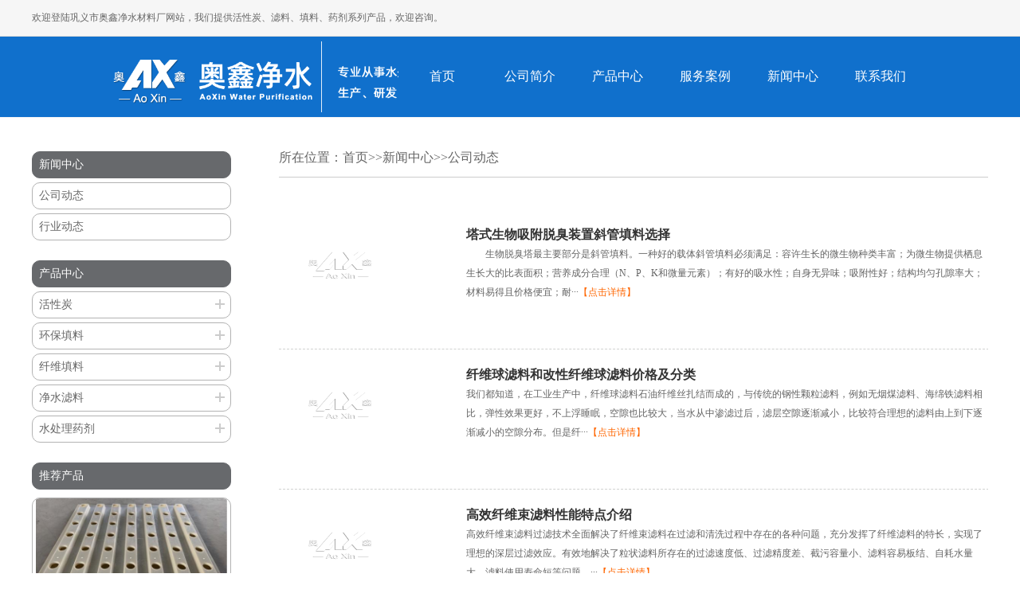

--- FILE ---
content_type: text/html
request_url: http://aoxinw.com/gsdt/
body_size: 6556
content:
<!DOCTYPE html PUBLIC "-//W3C//DTD XHTML 1.0 Transitional//EN" "http://www.w3.org/TR/xhtml1/DTD/xhtml1-transitional.dtd">
<html xmlns="http://www.w3.org/1999/xhtml">
<head>
<meta http-equiv="Content-Type" content="text/html; charset=utf-8" />
<meta http-equiv="X-UA-Compatible" content="IE=11,chrome=1">
<title>公司动态-巩义市奥鑫净水材料厂</title>
<meta name="Keywords" content="斜管,斜管填料,蜂窝斜管,蜂窝填料,沉淀池斜管,乙丙共聚斜管填料,乙丙共聚蜂窝斜管,聚丙烯斜管填料,六角形蜂窝斜管,塑料蜂窝斜管,蜂窝斜管填料,蜂窝状斜管填料,改性纤维球滤料" />
<meta name="Description" content="奥鑫净水（18638786885）主营：乙丙共聚蜂窝斜管填料、六角形蜂窝状斜管填料、蜂窝填料、聚丙烯塑料斜管填料,沉淀池斜管填料，改性纤维球滤料等水处理填料，价格实惠。" />
<meta name="viewport" content="width=device-width, initial-scale=1.0">
<meta name="viewport" content="width=device-width,initial-scale=1,maximum-scale=1,user-scalable=no" />
<link href="/aoxinw/css/reset.css" rel="stylesheet" type="text/css">
<link href="/aoxinw/css/style1.css" rel="stylesheet" type="text/css">
<link href="/aoxinw/css/stylea.css" rel="stylesheet" type="text/css" />
<link href="/aoxinw/css/style6.css" rel="stylesheet" type="text/css" />
<link href="/aoxinw/css/responsive.css" rel="stylesheet" type="text/css">
 <link href="/aoxinw/css/new-head/css.css" rel="stylesheet" type="text/css" />
<link href="/aoxinw/css/style.css" rel="stylesheet" type="text/css">
<link href="/aoxinw/css/nei.css" rel="stylesheet" type="text/css">
<link href="/aoxinw/css/page.css" rel="stylesheet" type="text/css">
<script src="/aoxinw/js/jquery.min.js"></script>
<script type="text/javascript" src="/aoxinw/js/modernizr.custom.js"></script>
<script type="text/javascript" src="/aoxinw/js/jquery.dlmenu.js"></script>
<link rel="stylesheet" href="/aoxinw/css/animate.css">
</head>

<body>
<link href="/aoxinw/css/css.css" rel="stylesheet" type="text/css" />
<div class="body"> <a href="#" class="navBtn">
  <div class="line line1"> </div>
  <div class="line line2"> </div>
  <div class="line line3"> </div>
  </a>
  <div class="head">
    <div class="ding">
      <div class="dingmain">欢迎登陆巩义市奥鑫净水材料厂网站，我们提供活性炭、滤料、填料、药剂系列产品，欢迎咨询。</div>
    </div>
    <div class="box"> <a class="logo" href="/"></a>
      
      <ul class="nav">
        <li class="m"><a href="/" target="_self">首页</a></li>
            
        <li class="m"> <a href="/aboutus/" title="公司简介"> <span>公司简介</span> </a>
          <ul class="sub">
          
            <li><a href="/hzkh/" title="合作客户"><span>合作客户</span></a> </li>
            
            </ul>
        </li>
            
        <li class="m"> <a href="/product/" title="产品中心"> <span>产品中心</span> </a>
          <ul class="sub">
          
            <li><a href="/hxt/" title="活性炭"><span>活性炭</span></a> </li>
            
            <li><a href="/hbtl/" title="环保填料"><span>环保填料</span></a> </li>
            
            <li><a href="/xwtl/" title="纤维填料"><span>纤维填料</span></a> </li>
            
            <li><a href="/lvliao/" title="净水滤料"><span>净水滤料</span></a> </li>
            
            <li><a href="/yaoji/" title="水处理药剂"><span>水处理药剂</span></a> </li>
            
            </ul>
        </li>
            
        <li class="m"> <a href="/case/" title="服务案例"> <span>服务案例</span> </a>
          <ul class="sub">
          
            </ul>
        </li>
            
        <li class="m"> <a href="/xwzx/" title="新闻中心"> <span>新闻中心</span> </a>
          <ul class="sub">
          
            <li><a href="/gsdt/" title="公司动态"><span>公司动态</span></a> </li>
            
            <li><a href="/hydt/" title="行业知识"><span>行业知识</span></a> </li>
            
            </ul>
        </li>
            
        <li class="m"> <a href="/contact/" title="联系我们"> <span>联系我们</span> </a>
          <ul class="sub">
          
            </ul>
        </li>
        

      </ul>
      <div class="navM">
<div class="navMbox">
<ul>
  <li><a href="/" target="_self">首页</a></li>
    
  <li> <a href="/aboutus/"> <span>公司简介</span> </a> </li>
    
  <li> <a href="/product/"> <span>产品中心</span> </a> </li>
    
  <li> <a href="/case/"> <span>服务案例</span> </a> </li>
    
  <li> <a href="/xwzx/"> <span>新闻中心</span> </a> </li>
    
  <li> <a href="/contact/"> <span>联系我们</span> </a> </li>
  
</ul></div></div>
    </div>
  </div>
</div>
<script src="/aoxinw/js/main.js" type="text/javascript" charset="utf-8">
</script> 
<script src="/aoxinw/js/jquery.SuperSlide.2.1.1.js" type="text/javascript" charset="utf-8"></script> 
<script type="text/javascript">
jQuery(".nav").slide({ type: "menu", titCell: ".m", targetCell: ".sub", effect: "slideDown", delayTime: 300, triggerTime: 0, returnDefault: true });
</script>

<div id="conmainpro">
  <div class="clearfix"></div>
  <div id="procon">
    <div class="clearfix main">
      <div class="main_left">
        <div class="m-side">
          <ul>
            <li class="main"> <a>新闻中心</a> </li>
            <li > <a href="/gsdt/" title="公司动态">公司动态</a>
              <ul>
              </ul>
            </li>
            <li > <a href="/hydt/" title="行业动态">行业动态</a>
              <ul>
              </ul>
            </li>
          </ul>
          
        </div>
        <div class="m-side" id="m-side">
          <ul>
            <li class="main"> <a>产品中心</a> </li>
            
             
            <li > <a href="/hxt/" title="活性炭">活性炭</a><span></span>
              <ul>
              
                <li ><a href="/hxt/50.html" title="煤质颗粒活性炭">—&nbsp;煤质颗粒活性炭</a></li>
                 
                <li ><a href="/hxt/38.html" title="椰壳活性炭">—&nbsp;椰壳活性炭</a></li>
                 
                <li ><a href="/hxt/37.html" title="果壳活性炭">—&nbsp;果壳活性炭</a></li>
                 
                <li ><a href="/hxt/36.html" title="柱状活性炭">—&nbsp;柱状活性炭</a></li>
                 
                <li ><a href="/hxt/35.html" title="粉状活性炭">—&nbsp;粉状活性炭</a></li>
                 
                <li ><a href="/hxt/34.html" title="球形活性炭">—&nbsp;球形活性炭</a></li>
                 
                <li ><a href="/hxt/33.html" title="蜂窝活性炭">—&nbsp;蜂窝活性炭</a></li>
                 
                
              </ul>
            </li>
             
            <li > <a href="/hbtl/" title="环保填料">环保填料</a><span></span>
              <ul>
              
                <li ><a href="/hbtl/32.html" title="蜂窝斜管填料">—&nbsp;蜂窝斜管填料</a></li>
                 
                <li ><a href="/hbtl/31.html" title="小间距斜板填料">—&nbsp;小间距斜板填料</a></li>
                 
                <li ><a href="/hbtl/30.html" title="多面空心球">—&nbsp;多面空心球</a></li>
                 
                <li ><a href="/hbtl/29.html" title="鲍尔环填料">—&nbsp;鲍尔环填料</a></li>
                 
                <li ><a href="/hbtl/28.html" title="组合填料">—&nbsp;组合填料</a></li>
                 
                <li ><a href="/hbtl/27.html" title="立体弹性填料">—&nbsp;立体弹性填料</a></li>
                 
                <li ><a href="/hbtl/26.html" title="滤头滤帽">—&nbsp;滤头滤帽</a></li>
                 
                <li ><a href="/hbtl/25.html" title="多孔生物悬浮球填料">—&nbsp;多孔生物悬浮球填料</a></li>
                 
                <li ><a href="/hbtl/24.html" title="ABS滤板">—&nbsp;ABS滤板</a></li>
                 
                
              </ul>
            </li>
             
            <li > <a href="/xwtl/" title="纤维填料">纤维填料</a><span></span>
              <ul>
              
                <li ><a href="/xwtl/23.html" title="改性纤维球">—&nbsp;改性纤维球</a></li>
                 
                <li ><a href="/xwtl/22.html" title="污水处理纤维球">—&nbsp;污水处理纤维球</a></li>
                 
                <li ><a href="/xwtl/21.html" title="丙纶纤维束">—&nbsp;丙纶纤维束</a></li>
                 
                <li ><a href="/xwtl/20.html" title="BCF纤维束滤料">—&nbsp;BCF纤维束滤料</a></li>
                 
                <li ><a href="/xwtl/19.html" title="涤纶纤维束">—&nbsp;涤纶纤维束</a></li>
                 
                <li ><a href="/xwtl/18.html" title="改性纤维束">—&nbsp;改性纤维束</a></li>
                 
                <li ><a href="/xwtl/17.html" title="彗星式纤维滤料">—&nbsp;彗星式纤维滤料</a></li>
                 
                <li ><a href="/xwtl/16.html" title="纤维束挂钩">—&nbsp;纤维束挂钩</a></li>
                 
                
              </ul>
            </li>
             
            <li > <a href="/lvliao/" title="净水滤料">净水滤料</a><span></span>
              <ul>
              
                <li ><a href="/lvliao/15.html" title="石英砂滤料">—&nbsp;石英砂滤料</a></li>
                 
                <li ><a href="/lvliao/13.html" title="无烟煤滤料">—&nbsp;无烟煤滤料</a></li>
                 
                <li ><a href="/lvliao/12.html" title="鹅卵石滤料">—&nbsp;鹅卵石滤料</a></li>
                 
                <li ><a href="/lvliao/11.html" title="锰砂滤料">—&nbsp;锰砂滤料</a></li>
                 
                <li ><a href="/lvliao/10.html" title="生物陶粒滤料">—&nbsp;生物陶粒滤料</a></li>
                 
                <li ><a href="/lvliao/9.html" title="泡沫滤珠">—&nbsp;泡沫滤珠</a></li>
                 
                <li ><a href="/lvliao/7.html" title="海绵铁滤料">—&nbsp;海绵铁滤料</a></li>
                 
                <li ><a href="/lvliao/6.html" title="果壳滤料">—&nbsp;果壳滤料</a></li>
                 
                
              </ul>
            </li>
             
            <li > <a href="/yaoji/" title="水处理药剂">水处理药剂</a><span></span>
              <ul>
              
                <li ><a href="/yaoji/5.html" title="聚合氯化铝">—&nbsp;聚合氯化铝</a></li>
                 
                <li ><a href="/yaoji/2.html" title="聚丙烯酰胺（PAM）">—&nbsp;聚丙烯酰胺（PAM）</a></li>
                 
                
              </ul>
            </li>
             
            
           
          </ul>
        </div>
        <div class="clearfix"></div>
        <div class="leftitem m-side">
          <ul>
            <li class="main"><a>推荐产品</a></li>
          </ul>
          
          <div class="tcp"> <a href="/hbtl/24.html" title="ABS滤板"> <img src="/static/upload/image/20200304/1583287871856148.jpg"  alt="LK40" title="ABS滤板"/>
            <p>ABS滤板</p>
            </a> </div>
             
          <div class="tcp"> <a href="/hbtl/29.html" title="鲍尔环填料"> <img src="/static/upload/image/20200304/1583288356872811.jpg"  alt="LK40" title="鲍尔环填料"/>
            <p>鲍尔环填料</p>
            </a> </div>
             
          <div class="tcp"> <a href="/lvliao/9.html" title="泡沫滤珠"> <img src="/static/upload/image/20200304/1583285330457890.jpg"  alt="LK40" title="泡沫滤珠"/>
            <p>泡沫滤珠</p>
            </a> </div>
             
          
        </div>
        <div class="clearfix"></div>
        <div class="leftitem m-side">
          <ul>
            <li class="main"><a>联系我们</a></li>
          </ul>
          <div class="lianxi">
            <dl>
              <dt>
                <div>服务热线</div>
                <div class="telx">0371-85602995</div>
                <div class="telx">13526466388</div>
                <div class="telx">0371-85602996</div>
              </dt>
              <!--大类-->
              <dd>联系人：张经理</dd>
              <dd>地址：巩义市东新开发区117号 </dd>
            </dl>
          </div>
        </div>
      </div>
      <script type="text/javascript">
$(function() {

    $(".m-side ul\x3eli.active").find("span").addClass("currentDt");
    $(".m-side ul li ul li.on").parent().prev("span").addClass("currentDt").parent().addClass("active");
    $(".m-side ul \x3e li span").click(function() {
        $(this).toggleClass("currentDt").parent().siblings().find("span").removeClass("currentDt");
        $(this).parent("li").find("ul").slideToggle(500).parent("li").siblings().find("ul").slideUp(500)
    });
    $(".m-side ul \x3e li a").click(function() {
        $(this).next().toggleClass("currentDt").parent().siblings().find("span").removeClass("currentDt");
        $(this).parent("li").find("ul").slideToggle(500).parent("li").siblings().find("ul").slideUp(500)
    });
});
</script>
      <div class="main_right">
        <div class="content">
          <div class="location">所在位置：<a href="/">首页</a>>><a href="/xwzx/">新闻中心</a>>><a href="/gsdt/">公司动态</a></div>
          <div id="conk"></div>
          <ul class="newslist">
            
            <li>
              <div class="img"><a href="/gsdt/41.html" title="塔式生物吸附脱臭装置斜管填料选择" target="_blank"><img src="/static/images/nopic.png" /></a></div>
              <div class="txt">
                <h2><a href="/gsdt/41.html" target="_blank" title="塔式生物吸附脱臭装置斜管填料选择">塔式生物吸附脱臭装置斜管填料选择</a></h2>
                <p>　　生物脱臭塔最主要部分是斜管填料。一种好的载体斜管填料必须满足：容许生长的微生物种类丰富；为微生物提供栖息生长大的比表面积；营养成分合理（N、P、K和微量元素）；有好的吸水性；自身无异味；吸附性好；结构均匀孔隙率大；材料易得且价格便宜；耐···<a href="/gsdt/41.html" target="_blank" style="color:#ff6600;text-decoration:none;">【点击详情】</a></p>
              </div>
            </li>
            <div class="s"></div>
             
            <li>
              <div class="img"><a href="/gsdt/40.html" title="纤维球滤料和改性纤维球滤料价格及分类" target="_blank"><img src="/static/images/nopic.png" /></a></div>
              <div class="txt">
                <h2><a href="/gsdt/40.html" target="_blank" title="纤维球滤料和改性纤维球滤料价格及分类">纤维球滤料和改性纤维球滤料价格及分类</a></h2>
                <p>我们都知道，在工业生产中，纤维球滤料石油纤维丝扎结而成的，与传统的钢性颗粒滤料，例如无烟煤滤料、海绵铁滤料相比，弹性效果更好，不上浮睡眠，空隙也比较大，当水从中渗滤过后，滤层空隙逐渐减小，比较符合理想的滤料由上到下逐渐减小的空隙分布。但是纤···<a href="/gsdt/40.html" target="_blank" style="color:#ff6600;text-decoration:none;">【点击详情】</a></p>
              </div>
            </li>
            <div class="s"></div>
             
            <li>
              <div class="img"><a href="/gsdt/39.html" title="高效纤维束滤料性能特点介绍" target="_blank"><img src="/static/images/nopic.png" /></a></div>
              <div class="txt">
                <h2><a href="/gsdt/39.html" target="_blank" title="高效纤维束滤料性能特点介绍">高效纤维束滤料性能特点介绍</a></h2>
                <p>高效纤维束滤料过滤技术全面解决了纤维束滤料在过滤和清洗过程中存在的各种问题，充分发挥了纤维滤料的特长，实现了理想的深层过滤效应。有效地解决了粒状滤料所存在的过滤速度低、过滤精度差、截污容量小、滤料容易板结、自耗水量大、滤料使用寿命短等问题，···<a href="/gsdt/39.html" target="_blank" style="color:#ff6600;text-decoration:none;">【点击详情】</a></p>
              </div>
            </li>
            <div class="s"></div>
             
            <li>
              <div class="img"><a href="/gsdt/4.html" title="全新料蜂窝斜管填料在水厂中的应用" target="_blank"><img src="/static/images/nopic.png" /></a></div>
              <div class="txt">
                <h2><a href="/gsdt/4.html" target="_blank" title="全新料蜂窝斜管填料在水厂中的应用">全新料蜂窝斜管填料在水厂中的应用</a></h2>
                <p>全新料蜂窝斜管填料在水厂中的应用自来水厂对蜂窝斜管填料的材质要求非常严格,要无毒\无味\全新料事，蜂窝斜管填料材质分：乙丙共聚，聚氯乙烯 、玻璃钢三种。下面我们就介这几种材的特点:乙丙共聚全新料成型的斜管填料表面光滑，有光泽，白色透明状，最···<a href="/gsdt/4.html" target="_blank" style="color:#ff6600;text-decoration:none;">【点击详情】</a></p>
              </div>
            </li>
            <div class="s"></div>
             
            <li>
              <div class="img"><a href="/gsdt/8.html" title="聚丙烯斜管填料的发展" target="_blank"><img src="/static/images/nopic.png" /></a></div>
              <div class="txt">
                <h2><a href="/gsdt/8.html" target="_blank" title="聚丙烯斜管填料的发展">聚丙烯斜管填料的发展</a></h2>
                <p>聚丙烯斜管填料沉淀的基本原理是“浅层沉淀”.这一概念很早就被提出，在医学资料上亦早有利用斜管加速血液沉降的报导。 近几十年来各国不少给水排水工作者在努力探讨 “浅层沉淀”的应用，通过实践和理论研究，获得了聚丙烯斜管填料沉淀技术的发展，从资料···<a href="/gsdt/8.html" target="_blank" style="color:#ff6600;text-decoration:none;">【点击详情】</a></p>
              </div>
            </li>
            <div class="s"></div>
            
           
          </ul>
        </div>
        <div class="clearfix"></div>
        <div class="page_div area" style="display: block; text-align:center">
          <div style="clear:both;">
            <div class=pageNavi>
              <span class='page-status'>共5条 当前1/1页</span><span class='page-index'><a href='/gsdt/'>首页</a></span><span class='page-pre'><a href='javascript:;'>前一页</a></span><span class='page-numbar'><a href="/gsdt/" class="page-num page-num-current">1</a></span><span class='page-next'><a href='javascript:;'>后一页</a></span><span class='page-last'><a href='/gsdt/'>尾页</a></span>
            </div>
          </div>
        </div>
      </div>
    </div>
    <div style=" clear:both"></div>
  </div>
</div>
<div id="site">
  <div id="sitemain">
  
    <div id="site1">
    
      <div id="site11">关于我们</div>
      <div id="site12">
        <ul>
          <li><a href="/gsjj/" title="公司简介" >公司简介</a></li>
          <li><a href="/sszb/" title="设施装备" >设施装备</a></li>
          <li><a href="/hzkh/" title="合作客户" >合作客户</a></li>
        </ul>
      </div>
      
    </div>
    
    <div id="site1" class="cp">
      <div id="site11">产品中心</div>
      <div id="site12">
        <ul>
          <li><a href="/hxt/" target="_blank" title="活性炭系列" >活性炭系列</a></li>
          <li><a href="/hbtl/" target="_blank" title="环保填料" >环保填料</a></li>
          <li><a href="/xwtl/" target="_blank" title="纤维填料" >纤维填料</a></li>
          <li><a href="/lvliao/" target="_blank" title="净水滤料" >净水滤料</a></li>
          <li><a href="/yaoji/" target="_blank" title="水处理药剂" >水处理药剂</a></li>
        </ul>
      </div>
    </div>
    <div id="site1" class="cp">
      <div id="site11">成功案例</div>
      <div id="site12">
        <ul>
          <li><a href="/xmanli/" target="_blank" title="项目案例" >项目案例</a></li>
          <li><a href="/gsyj/" target="_blank" title="公司业绩" >公司业绩</a></li>
          
        </ul>
      </div>
    </div>
    <div id="site1" class="tech">
      <div id="site11">新闻中心</div>
      <div id="site12">
        <ul>
          <li><a href="/gsdt/" title="公司动态" >公司动态</a></li>
          <li><a href="/hydt/" title="行业动态" >行业动态</a></li>
        </ul>
      </div>
    </div>
    <div id="site2">
      <div id="site21">联系方式</div>
      <div id="site23">
        销售热线：0371-85602995  <br />
        总经理：13526466388 <br />
        业务部：0371-85602996  <br />
        地址：巩义市东新开发区117号 <br />
        网址：www.aoxinw.com</div>
    </div>
    <div id="site3">
      <div id="site31">扫一扫加我为好友 <br>
        <img src="/aoxinw/images/ewm1.jpg" width="120"></div>
    </div>
    <div style="clear: both;"></div>
  </div>
</div>
<div id="foot">本站部分图片和内容来源网络，版权归原创作者或原公司所有，如果您认为我们侵犯了您的版权，请告知，我们将立即删除！！<script type="text/javascript" src="https://s9.cnzz.com/z_stat.php?id=1278771229&web_id=1278771229"></script> <a href="https://beian.miit.gov.cn" target="_blank">豫ICP备12003950号</a> </div>
<div class="side">
  <ul>
    <!--
        <li>
            <a href="http://wpa.qq.com/msgrd?v=3&uin=17466205&site=qq&menu=yes" target="_blank">
                <div class="sidebox">
                    <img src="/aoxinw/images/side_icon01.png">在线咨询
                </div>
            </a>
        </li>-->
    
     <!--<li> <a href="tel:13526466388;">
      <div class="sidebox" id="tel"> <img src="/aoxinw/images/side_icon03.png">13526466388 / 0371-85602995 </div>
      </a> </li>-->
  </ul>
</div>
<!-- <div class="side2">
  <ul>
    <li> <a href="/"><img src="/aoxinw/images/r_icon1.png" alt=""></a>
     <div class="weixin"> <em></em> <img src="/aoxinw/images/ewm2.jpg" alt=""> </div> !
    </li>
    <li> <a href="javascript:goTop();"><img src="/aoxinw/images/r_icon2.png"></a> </li>
  </ul>
</div>-->
<script type="text/javascript">
$(document).ready(function() {
    /*$(".side ul li").hover(function() {
        $(this).find(".sidebox").stop().animate({ "width": "195px","height": "195px" }, 200).css({ "background": "#e4392a", "padding-left": "17px" })
    }, function() {
        $(this).find(".sidebox").stop().animate({ "width": "50px" ,"height": "50px"}, 200).css({ "background": "#000022", "padding-left": "0" })
    });*/
	$(".side ul li").hover(function() {
		var box=$(this).find(".sidebox");
		if(box.attr("id")=="tel"){
			$(this).find(".sidebox").stop().animate({ "width": "320px"}, 200).css({ "background": "#e4392a", "padding-left": "17px" })
		}else{
			$(this).find(".sidebox").stop().animate({ "width": "195px"}, 200).css({ "background": "#e4392a", "padding-left": "17px" })
		}
        
    },function(){
		$(this).find(".sidebox").stop().animate({ "width": "50px" ,"height": "50px"}, 200).css({ "background": "#000022", "padding-left": "0" })
	});
});

function goTop() {
    $('html,body').animate({ 'scrollTop': 0 }, 600);
}
$('.side2 li').hover(function() {
    $(this).find('.weixin').stop().slideToggle();
})
</script> 
<script src="/aoxinw/js/plugin.js"></script> 
<script src="/aoxinw/js/wow.min.js"></script> 
<script>
if (!(/msie [6|7|8|9]/i.test(navigator.userAgent))) {
    new WOW().init();
};
</script> 
<script language=JavaScript>
document.oncontextmenu=new Function("event.returnValue=false;");
document.onselectstart=new Function("event.returnValue=false;");
</script>



</body>
</html>

--- FILE ---
content_type: text/css
request_url: http://aoxinw.com/aoxinw/css/reset.css
body_size: 5137
content:
@charset "utf-8";
/* CSS Document */
html, body, div, span, applet, object, iframe, h1, h2, h3, h4, h5, h6, p, blockquote, pre, a, abbr, acronym, address, big, cite, code, del, dfn, em, img, ins, kbd, q, s, samp, small, strike, strong, sub, sup, tt, var, b, u, i, center, dl, dt, dd, ol, ul, li, fieldset, form, label, legend, table, caption, tbody, tfoot, thead, tr, th, td, article, aside, canvas, details, embed, figure, figcaption, footer, header, hgroup, menu, nav, output, ruby, section, summary, time, mark, audio, video { margin: 0; padding: 0px; border: 0; font-size: 100%; outline: none; }
html {font-size:100%; -webkit-text-size-adjust: 100%; -ms-text-size-adjust: 100%; overflow-x: hidden; }
/* always display scrollbars */
body {
	 font-family: "微软雅黑","Hiragino Sans GB","冬青黑体","Arial","Helvetica","SimHei","黑体","STXihei","华文细黑",sans-serif;
	 margin: 0 auto; 
	 }
article, aside, details, figcaption, figure, footer, header, hgroup, menu, nav, section { display: block; }
ol, ul ,li{ list-style: none; }
blockquote, q { quotes: none; }
blockquote:before, blockquote:after, q:before, q:after { content: ''; content: none; }
strong { font-weight: bold; }
input { outline: none; }
img { border: 0; }
input[type="text"], input[type="button"], input[type="submit"], input[type="reset"] { -webkit-appearance: none; border-radius: 0; }
textarea { -webkit-appearance: none; border-radius: 0; }
::-moz-selection { background: #3399ff; color: #fff; text-shadow: none; }
::selection { background: #3399ff; color: #fff; text-shadow: none; }
a { text-decoration: none; blr: expression(this.onFocus=this.blur()); cursor: pointer; -webkit-transition: 0.3s; -moz-transition: 0.3s; -o-transition: 0.3s; transition: 0.3s; }
a:link, a:visited { text-decoration: none; }
a:active, a:hover { text-decoration: none; }
.clearfix:before, .clearfix:after { display: table; content: ""; line-height: 0px; }
.clearfix:after { clear: both; }
.clearfix { *zoom: 1; }
input,textarea{
	border:1px solid #ccc;
	background:none;
	outline:0;
	resize:none;
	}
h1,h2,h3,h4{
	font-weight:normal;
	}
em,i{
	font-style:normal;
	}
p + p, p + .lead {
    margin-top:0;
	}
    table{border-collapse: collapse;}
/** THEME
===================================*/
.bx-wrapper .bx-pager,
.bx-wrapper .bx-controls-auto {position: absolute;bottom: -30px;width: 100%;}
/* LOADER */
.bx-wrapper .bx-loading {min-height: 50px;background: url(../images/loader.gif) center center no-repeat #fff;height: 100%;width: 100%;position: absolute;top: 0;left: 0;z-index: 2000;}
/* PAGER */
.bx-wrapper .bx-pager {text-align: center;font-size: .85em;font-family: Arial;font-weight: bold;color: #666;padding-top: 20px;/* add */ font-size:0;}
.bx-wrapper .bx-pager .bx-pager-item,
.bx-wrapper .bx-controls-auto .bx-controls-auto-item {display: inline-block;*zoom: 1;*display: inline;/* add */ vertical-align:middle; }
.bx-wrapper .bx-pager.bx-default-pager a {background: #9c9c9c;text-indent: -9999px;display: block;width: 10px;height: 10px;margin: 0 8px;outline: 0;-moz-border-radius: 5px;-webkit-border-radius: 5px;border-radius: 5px;}
.bx-wrapper .bx-pager.bx-default-pager a:hover,
.bx-wrapper .bx-pager.bx-default-pager a.active {background: #c61210;}
/* DIRECTION CONTROLS (NEXT / PREV) */
.bx-wrapper .bx-prev {left:0%;background: url(../images/a_l3.png) no-repeat 0 bottom;}
.bx-wrapper .bx-next {right: 0%;background: url(../images/a_r3.png) no-repeat right bottom;}
.bx-wrapper .bx-prev:hover {background-position: 0 top;}
.bx-wrapper .bx-next:hover {background-position: right top;}
.bx-wrapper .bx-controls-direction a {position: absolute;top: 50%;margin-top: -15px;outline: 0;width: 30px;height:30px;text-indent: -9999px;z-index: 999;}
.bx-wrapper .bx-controls-direction a.disabled {display: none;}
/* AUTO CONTROLS (START / STOP) */
.bx-wrapper .bx-controls-auto {text-align: center;}
.bx-wrapper .bx-controls-auto .bx-start {display: block;text-indent: -9999px;width: 10px;height: 11px;outline: 0;/*background: url(images/controls.png) -86px -11px no-repeat;*/margin: 0 3px;}
.bx-wrapper .bx-controls-auto .bx-start:hover,
.bx-wrapper .bx-controls-auto .bx-start.active {background-position: -86px 0;}
.bx-wrapper .bx-controls-auto .bx-stop {display: block;text-indent: -9999px;width: 9px;height: 11px;
outline: 0;/*background: url(images/controls.png) -86px -44px no-repeat;*/margin: 0 3px;}
.bx-wrapper .bx-controls-auto .bx-stop:hover,
.bx-wrapper .bx-controls-auto .bx-stop.active {background-position: -86px -33px;}
/* PAGER WITH AUTO-CONTROLS HYBRID LAYOUT */
.bx-wrapper .bx-controls.bx-has-controls-auto.bx-has-pager .bx-pager {text-align: center;width: 100%;}
.bx-wrapper .bx-controls.bx-has-controls-auto.bx-has-pager .bx-controls-auto {right: 0;width: 35px;}
.bx-viewport{ overflow:hidden;}
/* 
 * 	Core Owl Carousel CSS File
 *	v1.3.3
 */
/* clearfix */
.owl-carousel .owl-wrapper:after { content: "."; display: block; clear: both; visibility: hidden; line-height: 0; height: 0; }
/* display none until init */
.owl-carousel { display: none; position: relative; width: 100%; -ms-touch-action: pan-y; }
.owl-carousel .owl-wrapper { display: none; position: relative; -webkit-transform: translate3d(0px, 0px, 0px); }
.owl-carousel .owl-wrapper-outer { overflow: hidden; position: relative; width: 100%; }
.owl-carousel .owl-wrapper-outer.autoHeight { -webkit-transition: height 500ms ease-in-out; -moz-transition: height 500ms ease-in-out; -ms-transition: height 500ms ease-in-out; -o-transition: height 500ms ease-in-out; transition: height 500ms ease-in-out; }

.owl-carousel .owl-item { float: left; }
.owl-controls .owl-page,
.owl-controls .owl-buttons div { cursor: pointer; }
.owl-controls { -webkit-user-select: none; -khtml-user-select: none; -moz-user-select: none; -ms-user-select: none; user-select: none; -webkit-tap-highlight-color: rgba(0, 0, 0, 0); }

/* mouse grab icon */
.grabbing { cursor: url(grabbing.png) 8 8, move; }

/* fix */
.owl-carousel .owl-wrapper,
.owl-carousel .owl-item { -webkit-backface-visibility: hidden; -moz-backface-visibility: hidden; -ms-backface-visibility: hidden; -webkit-transform: translate3d(0,0,0); -moz-transform: translate3d(0,0,0); -ms-transform: translate3d(0,0,0); }

/*
* 	Owl Carousel Owl Demo Theme 
*	v1.3.3
*/

.owl-theme .owl-controls { text-align: center; font-size:0; }

/* Styling Next and Prev buttons */

.owl-theme .owl-controls .owl-buttons div { color: #FFF; display: inline-block; zoom: 1; *display: inline; /*IE7 life-saver */ margin: 5px; padding: 3px 10px; font-size: 12px; -webkit-border-radius: 30px; -moz-border-radius: 30px; border-radius: 30px; background: #869791;}
/* Clickable class fix problem with hover on touch devices */
/* Use it for non-touch hover action */
.owl-theme .owl-controls.clickable .owl-buttons div:hover { filter: Alpha(Opacity=100); /*IE7 fix*/ opacity: 1; text-decoration: none; }

/* Styling Pagination*/

.owl-theme .owl-controls .owl-page { display: inline-block; zoom: 1; *display: inline; /*IE7 life-saver */ vertical-align:middle; }
.owl-theme .owl-controls .owl-page span { display: block; width: 12px; height: 12px; margin: 5px 7px; -webkit-border-radius: 20px; -moz-border-radius: 20px; border-radius: 20px; }

.owl-theme .owl-controls .owl-page.active span,
.owl-theme .owl-controls.clickable .owl-page:hover span {  }

/* If PaginationNumbers is true */

.owl-theme .owl-controls .owl-page span.owl-numbers { height: auto; width: auto; color: #FFF; padding: 2px 10px; font-size: 12px; -webkit-border-radius: 30px; -moz-border-radius: 30px; border-radius: 30px; }

/* preloading images */
.owl-item.loading { min-height: 150px; background: url(../images/AjaxLoader.gif) no-repeat center center; }

/* 
 *  Owl Carousel CSS3 Transitions 
 *  v1.3.2
 */

.owl-origin { -webkit-perspective: 1200px; -webkit-perspective-origin-x: 50%; -webkit-perspective-origin-y: 50%; -moz-perspective: 1200px; -moz-perspective-origin-x: 50%; -moz-perspective-origin-y: 50%; perspective: 1200px; }
/* fade */
.owl-fade-out { z-index: 10; -webkit-animation: fadeOut .7s both ease; -moz-animation: fadeOut .7s both ease; animation: fadeOut .7s both ease; }
.owl-fade-in { -webkit-animation: fadeIn .7s both ease; -moz-animation: fadeIn .7s both ease; animation: fadeIn .7s both ease; }
/* backSlide */
.owl-backSlide-out { -webkit-animation: backSlideOut 1s both ease; -moz-animation: backSlideOut 1s both ease; animation: backSlideOut 1s both ease; }
.owl-backSlide-in { -webkit-animation: backSlideIn 1s both ease; -moz-animation: backSlideIn 1s both ease; animation: backSlideIn 1s both ease; }
/* goDown */
.owl-goDown-out { -webkit-animation: scaleToFade .7s ease both; -moz-animation: scaleToFade .7s ease both; animation: scaleToFade .7s ease both; }
.owl-goDown-in { -webkit-animation: goDown .6s ease both; -moz-animation: goDown .6s ease both; animation: goDown .6s ease both; }
/* scaleUp */
.owl-fadeUp-in { -webkit-animation: scaleUpFrom .5s ease both; -moz-animation: scaleUpFrom .5s ease both; animation: scaleUpFrom .5s ease both; }

.owl-fadeUp-out { -webkit-animation: scaleUpTo .5s ease both; -moz-animation: scaleUpTo .5s ease both; animation: scaleUpTo .5s ease both; }
/* Keyframes */
/*empty*/
@-webkit-keyframes empty {
    0% { opacity: 1; }
}

@-moz-keyframes empty {
    0% { opacity: 1; }
}

@keyframes empty {
    0% { opacity: 1; }
}

@-webkit-keyframes fadeIn {
    0% { opacity: 0; }
    100% { opacity: 1; }
}

@-moz-keyframes fadeIn {
    0% { opacity: 0; }
    100% { opacity: 1; }
}

@keyframes fadeIn {
    0% { opacity: 0; }
    100% { opacity: 1; }
}

@-webkit-keyframes fadeOut {
    0% { opacity: 1; }
    100% { opacity: 0; }
}

@-moz-keyframes fadeOut {
    0% { opacity: 1; }
    100% { opacity: 0; }
}

@keyframes fadeOut {
    0% { opacity: 1; }
    100% { opacity: 0; }
}

@-webkit-keyframes backSlideOut {
    25% { opacity: .5; -webkit-transform: translateZ(-500px); }
    75% { opacity: .5; -webkit-transform: translateZ(-500px) translateX(-200%); }
    100% { opacity: .5; -webkit-transform: translateZ(-500px) translateX(-200%); }
}

@-moz-keyframes backSlideOut {
    25% { opacity: .5; -moz-transform: translateZ(-500px); }
    75% { opacity: .5; -moz-transform: translateZ(-500px) translateX(-200%); }
    100% { opacity: .5; -moz-transform: translateZ(-500px) translateX(-200%); }
}

@keyframes backSlideOut {
    25% { opacity: .5; transform: translateZ(-500px); }
    75% { opacity: .5; transform: translateZ(-500px) translateX(-200%); }
    100% { opacity: .5; transform: translateZ(-500px) translateX(-200%); }
}

@-webkit-keyframes backSlideIn {
    0%, 25% { opacity: .5; -webkit-transform: translateZ(-500px) translateX(200%); }
    75% { opacity: .5; -webkit-transform: translateZ(-500px); }
    100% { opacity: 1; -webkit-transform: translateZ(0) translateX(0); }
}

@-moz-keyframes backSlideIn {
    0%, 25% { opacity: .5; -moz-transform: translateZ(-500px) translateX(200%); }
    75% { opacity: .5; -moz-transform: translateZ(-500px); }
    100% { opacity: 1; -moz-transform: translateZ(0) translateX(0); }
}

@keyframes backSlideIn {
    0%, 25% { opacity: .5; transform: translateZ(-500px) translateX(200%); }
    75% { opacity: .5; transform: translateZ(-500px); }
    100% { opacity: 1; transform: translateZ(0) translateX(0); }
}

@-webkit-keyframes scaleToFade {
    to { opacity: 0; -webkit-transform: scale(.8); }
}

@-moz-keyframes scaleToFade {
    to { opacity: 0; -moz-transform: scale(.8); }
}

@keyframes scaleToFade {
    to { opacity: 0; transform: scale(.8); }
}

@-webkit-keyframes goDown {
    from { -webkit-transform: translateY(-100%); }
}

@-moz-keyframes goDown {
    from { -moz-transform: translateY(-100%); }
}

@keyframes goDown {
    from { transform: translateY(-100%); }
}

@-webkit-keyframes scaleUpFrom {
    from { opacity: 0; -webkit-transform: scale(1.5); }
}

@-moz-keyframes scaleUpFrom {
    from { opacity: 0; -moz-transform: scale(1.5); }
}

@keyframes scaleUpFrom {
    from { opacity: 0; transform: scale(1.5); }
}

@-webkit-keyframes scaleUpTo {
    to { opacity: 0; -webkit-transform: scale(1.5); }
}

@-moz-keyframes scaleUpTo {
    to { opacity: 0; -moz-transform: scale(1.5); }
}

@keyframes scaleUpTo {
    to { opacity: 0; transform: scale(1.5); }
}

/*video style*/
.vwrap { display: none; z-index: 999; width: 100%; position: fixed; }
.vwrap .videobtg { z-index: 900; position: fixed; width: 100%; height: 100%; left: 0; top: 0; background: #000; opacity: 0.5; filter: alpha(opacity=50); overflow: hidden; }
.vwrap .videobox { z-index: 990; width: 800px; height: 500px; border: 12px solid #fff; position: fixed; left: 50%; top: 50%; margin-top: -250px; margin-left: -400px; }
.vwrap .videobox #videobox { width: 100%; display: inline-block; height: 100%; background: #bebebe; }
#videobox_wrapper { height: 100%!important; }
.vwrap .close { z-index: 999; width: 36px; height: 36px; background-color: #b20004; cursor: pointer; position: absolute; top: -12px; right: -48px; }
.vwrap .close i { display: block; width: 36px; height: 36px; background: url(../images/closebtn.png) no-repeat 50% 50%; -webkit-transition: 400ms; transition: 400ms; }
.vwrap .close:hover i { -webkit-transform: rotate(180deg); -ms-transform: rotate(180deg); transform: rotate(180deg); }

.jwplayer.aspectMode { height: 100% !important; }
.jwlogo{ display:none; }
/*video style end*/

/* winxin */
.popUpblack{ background:url(../images/black.png) repeat; width: 100%; height: 100%; position: fixed; left: 0px; top: 0px; z-index: 1010; display: none;}
.popUp { width: 500px; height: 330px; border: 5px solid #F27F88; background: #fff; position: fixed; left: 50%; top: 50%; margin: -87px 0 0 -250px; z-index: 1004; }
.popUp .t { padding: 0 0 0 10px; height: 26px; line-height: 26px; color: #666; font-weight: bold; border-bottom: 1px solid #e8e8e8; background: #f2f2f2; }
.popUp .t .close { padding: 0 10px 0 0; float: right; cursor: pointer; color: #666; font-weight: normal; }
.popUp .img { padding: 20px; }
.popUp .img img { width: 100%; height: 100%; display: block; }
/* winxin end */

/*新闻弹出框*/
.popUp2 { width: 740px; height: 488px; border: 1px solid #ccc; background: #fff; position: fixed; left: 50%; top: 50%; margin: -87px 0 0 -370px; z-index: 1004;overflow: auto;}
.popUp2 .t { padding: 0 0 0 10px; height: 26px; line-height: 26px; color: #666; font-weight: bold; border-bottom: 1px solid #e8e8e8; background: #f2f2f2;}
.popUp2 .t2{text-align: center;font-weight: bold;margin-top: 40px;}
.popUp2 .date{float: right;padding: 0 20px;}
.popUp2 .t .close { padding: 0 10px 0 0; float: right; cursor: pointer; color: #666; font-weight: normal; }
.popUp2 .img { padding: 50px; }
.popUp2 .img img { width: 100%; height: 100%; display: block;}
/*新闻弹出框 end*/

/* menuBtn */
.menu-handler { transition:300ms; -webkit-transition:300ms; width: 58px; height: 58px; cursor: pointer; display: none; background-color: #EE525E; position:fixed; top:0; right:0; z-index:1008; }
.menu-handler .burger { width: 24px; height: 2px; border-radius:2px; background: #fff; display: block; position: absolute; z-index: 5; top: 20px; left: 50%; margin: 0px 0px 0px -12px; transform-origin: center; -webkit-transform-origin: center; -moz-transform-origin: center; -o-transform-origin: center; -ms-transform-origin: center; }
.menu-handler .burger-2 { top: 27px; }
.menu-handler .burger-3 { top: 35px; }
.csstransforms .menu-handler.active{ background-color:transparent; }
.csstransforms .menu-handler.active .burger{ background:#EE525E; }
.csstransforms .menu-handler.active .burger-1 { top: 27px; -moz-transform: rotate(-45deg); -webkit-transform: rotate(-45deg); -o-transform: rotate(-45deg); -ms-transform: rotate(-45deg); transform: rotate(-45deg); }
.csstransforms .menu-handler.active .burger-2 { -ms-filter: progid:DXImageTransform.Microsoft.Alpha(Opacity=0); filter: alpha(opacity=0); opacity: 0; -moz-opacity: 0; -khtml-opacity: 0; -webkit-opacity: 0; }
.csstransforms .menu-handler.active .burger-3 { top: 27px; -moz-transform: rotate(45deg); -webkit-transform: rotate(45deg); -o-transform: rotate(45deg); -ms-transform: rotate(45deg); transform: rotate(45deg); }
.csstransforms .trans, .csstransforms .trans:hover { -webkit-transition: all 277ms ease-in-out; -moz-transition: all 277ms ease-in-out; -o-transition: all 277ms ease-in-out; transition: all 277ms ease-in-out; -ms-transition: all 277ms ease-in-out; }
.csstransforms .trans-fast, .csstransforms .trans-fast:hover { -webkit-transition: all 200ms ease-in-out; -moz-transition: all 200ms ease-in-out; -o-transition: all 200ms ease-in-out; transition: all 200ms ease-in-out; -ms-transition: all 200ms ease-in-out; }
.no-csstransforms .menu-handler.active .burger-1, .no-csstransforms .menu-handler.active .burger-2, .no-csstransforms .menu-handler.active .burger-3 { display: none; }
.no-csstransforms .menu-handler.active { background: url(../images/mob_close.png) no-repeat scroll center center; }
/* menuBtn end */

/* lightBox */
.fancybox-nav span {
    width: 40px;
    height: 40px;
    margin-top: -20px;
	background:url(../images/ab-arrow-left.png) no-repeat;
	}
.fancybox-nav {
	top:50%;
	margin-top:-20px;
    width: 40px;
    height: 40px;
	background:url(../images/join-arrow.png) no-repeat;
	}
.fancybox-prev{
	left:-70px;
	}
.fancybox-next{
	right:-70px;
	background-position:right center;
	}
.fancybox-overlay {
    background:url(../images/black.png);
	}
.fancybox-close {
	width: 30px;
	height: 30px;
    top: 15px;
    right: -15px;
	background:url(../images/close.png) no-repeat;
	}
.fancybox-opened .fancybox-skin {
    box-shadow:none;
	}
.fancybox-skin{
	background:none;
	border-radius:none;
	}
/* lightBox end */
/* 三角形 */
.caret {
    display: inline-block;
    width: 0px;
    height: 0px;
    margin-left: 10px;
    vertical-align: middle;
    border-top: 4px solid;
    border-right: 4px solid transparent;
    border-left: 4px solid transparent;
	}
/* flexslider */
#carousel li{ background:#000; }
#carousel img {display: block; opacity: .3; cursor: pointer;}
#carousel img:hover {opacity: 1;}
#carousel .flex-active-slide img {opacity: 1; cursor: default;}

@media screen and (min-width:320px) and (max-width:415px){
.popUp{width:100%;height:auto;margin:0;box-sizing:border-box;left:0;}
.popUp2{width:94%;position:relative;margin:0 auto;left:auto;}
}
@media screen and (max-width:320px) {

}
@media screen and (min-width:414px) and (max-width:415px) {

}

--- FILE ---
content_type: text/css
request_url: http://aoxinw.com/aoxinw/css/style1.css
body_size: 5525
content:
@charset "utf-8";

/* CSS Document */

/* fixed */
html,body{font:14px/1.8 "微软雅黑";color:#646464;background:#fff;}
.pw{width:1100px;margin:0 auto;}
.pic{width:100%;}
.pic img{width:auto;}
.scapic.pic:hover img{}
.tx{text-align:justify;overflow:hidden;line-height:25px!important;}
.tx img{margin:0 auto;max-width:100%!important;height:auto!important;}
.nowti{white-space:nowrap;text-overflow:ellipsis;overflow:hidden;line-height:1.1;}
.ti{white-space:nowrap;line-height:1.1;overflow:hidden;}
.ico{display:block;width:100%;height:100%;background-repeat:no-repeat;background-position:center center;transition:300ms;-webkit-transition:300ms;}
.cover{position:absolute;top:0;left:0;right:0;bottom:0;}
.container{width: 1200px;margin: 0 auto;}

/* fixed end */

/* animation */
@keyframes awmove{
	0%{transform:translateY(0);-webkit-transform:translateY(0);}
	100%{transform:translateY(3px);-webkit-transform:translateY(3px);}
}
@-webkit-keyframes awmove{
	0%{transform:translateY(0);-webkit-transform:translateY(0);}
	100%{transform:translateY(3px);-webkit-transform:translateY(3px);}
}
@keyframes awmove2{
	0%{transform:translateY(0);-webkit-transform:translateY(0);}
	100%{transform:translateY(-3px);-webkit-transform:translateY(-3px);}
}
@-webkit-keyframes awmove2{
	0%{transform:translateY(0);-webkit-transform:translateY(0);}
	100%{transform:translateY(-3px);-webkit-transform:translateY(-3px);}
}
@keyframes awop{
	0%{opacity:1;}
	50%{opacity:0;}
	100%{opacity:1;}
}
@-webkit-keyframes awop{
	0%{opacity:1;}
	50%{opacity:0;}
	100%{opacity:1;}
}
@keyframes awop2{
	0%{opacity:0;}
	50%{opacity:1;}
	100%{opacity:0;}
}
@-webkit-keyframes awop2{
	0%{opacity:0;}
	50%{opacity:1;}
	100%{opacity:0;}
}

/* animation end */
/*.header{position:fixed;top:0;left:0;right:0;z-index:1005;background:none;}*/
.headerlogo{margin:0;padding:0;width:645px;height:117px;float:left;background:url(../images/logobg.png) no-repeat top left;}
.headerlogo .logo{width:264px;display:block;margin-left:20px;float:left;margin-top:-4px;}
.header .top{height:38px;line-height:38px;overflow:hidden;background:none;margin-right:20px;}
.header .top a{color:#fff;}
.htlk{display:block;width:65px;height:100%;float:right;text-align:center;}
.ntx{display:block;transition:300ms;-webkit-transition:300ms;}
.weixin,.qq,.mail,.tel,.lang{width:45px}
.weixin .ico{background:url(../images/sprite.png) 0 16px no-repeat;}
.qq .ico{background:url(../images/sprite.png) 0 -52px no-repeat;}
.mail .ico{background:url(../images/sprite.png) 0 -117px no-repeat;}
.tel .ico{background:url(../images/sprite.png) 0 -183px no-repeat;}
.lang .ico{background:url(../images/sprite.png) 0 -253px no-repeat;}
.email{font-size:12px;line-height:1;}
.email .ntx{padding-top:7px;}
.oa{font-size:16px;}
.email,.oa{background:#1d9c1d;}
.htlk.qq{margin-right:10px;}
.htlk.mail{margin-right:10px;}
.htlk.tel{margin-right:10px;}
.htlk.weixin{margin-left:10px;}
.weixin:hover .ico,.qq:hover .ico,.mail:hover .ico,.tel:hover .ico,.lang:hover .ico{transform:translateY(-3px);-webkit-transform:translateY(-3px);}
.htlk:hover .ntx{transform:translateY(-3px);-webkit-transform:translateY(-3px);}
.searchBox{width:86px;height:24px;float:right;position:relative;margin-top:7px;}
.searchBox input{display:block;}
.searchBox .search-tx{border:1px solid #fff;width:49px;height:22px;border-radius:22px;padding:0 25px 0 10px;color:#fff;font-family:"微软雅黑";font-size:12px;line-height:22px;overflow:hidden;}
.searchBox .search-btn{position:absolute;top:0;right:0;width:25px;height:100%;background-repeat:no-repeat;background-position:left center;background-image:url(/xrhbkj/images/searchBtn.png);cursor:pointer;}
.searchBox .search-tx:focus{border:1px solid #1d9c1d;}
.header .btm{height:73px;margin-right:20px;background:none; /* overflow:hidden; */}
.logo img{width:100%;}
.header .nav{float:right;}
.header .nav li{float:left;position:relative;}
.header .nav a{display:block;color:#505050;line-height:73px;font-size:16px;padding:0 15px;color:#fff;background:none;}
.header .nav li:hover > a,.header .nav li.act > a{background:url(../images/menudi.png) no-repeat bottom center;color:#fff;}
.header .nav li.act > a{background:none;color:#fff;}
.header .nav li.act > a:hover{background:none;color:#38b035;}
.header .twonav{position:absolute;top:73px;left:0;right:0;background:#38b035;padding:10px 0 20px 0;display:none;}
.header .twonav a{text-align:center;display:block;color:#fff;font-size:14px;line-height:1.4;padding:8px 5px;letter-spacing:-1px;}
.header .twonav a:hover{background:#0a6f07;}
.mtop{height:74px;}
.banner ul li{height:707px;overflow:hidden;position:absolute;}
.banner .pic{position:absolute;left:0;top:0;}

/* .banner{ cursor:none !important;} */
.banner .bx-controls-direction .bx-prev,.banner .bx-controls-direction .bx-next{position:absolute;top:0;width:25%;bottom:0;height:auto;margin-top:0;z-index:200;opacity:0;display:none\9;}
.banner .bx-wrapper .bx-prev{left:25px;background:url(../images/cursor-left.png) no-repeat left center;}
.banner .bx-wrapper .bx-next{right:25px;left:auto;background:url(../images/cursor-right.png) no-repeat right center;}
.banner .bx-controls-direction .bx-prev:hover,.banner .bx-controls-direction .bx-next:hover{opacity:1;display:block\9;}
.bannertxts{position:absolute;z-index:200;width:686px;left:50%;margin-left:-343px;text-align:center;color:#fff;padding:35px 0 40px 0;top:30%;}
.bannertxts .bg{position:absolute;top:0;bottom:0;width:0;background:url(../images/black.png);transition:500ms 600ms;-webkit-transition:500ms 600ms;}
.bannertxts .bg_1{right:50%;}
.bannertxts .bg_2{left:50%;}
.bannertxts .txts{position:relative;}
.bannertxts .txts .ch{font-size:45px;line-height:1.1;text-shadow:0 0 1px rgba(0,0,0,.5);}
.bannertxts .ch strong{font-weight:normal;color:#feb70d;}
.bannertxts .en{font-family:'Conv_ZAP';line-height:1.1;}
.bannertxts .en_1{font-size:40px;text-transform:uppercase;}
.bannertxts .en_2{font-size:12px;margin-top:8px;}
.banner .lines{font-size:0;margin:25px 0 20px 0;}
.banner .lines span{display:inline-block;*zoom:1;*display:inline;vertical-align:middle;}
.banner .lines .line{width:45px;height:1px;background:#fff;}
.banner .lines .aw{width:18px;height:7px;background:url(../images/aw.png) no-repeat center center;animation:awmove 1s linear 0.1s alternate infinite;-webkit-animation:awmove 1s linear 0.1s alternate infinite;}
.bannertxts .atx{transform:translateY(80px);-webkit-transform:translateY(80px);opacity:0;}
.bannertxts.show .atx{transform:translateY(0);-webkit-transform:translateY(0);opacity:1;}
.bannertxts.show .bg{width:50%;}
.ixmore{width:108px;height:40px;display:block;position:absolute;left:50%;margin-left:-55px;bottom:60px;color:#fff;border:1px solid #fff;border-bottom:none;text-align:center;line-height:40px;z-index:204;}
.banner .ixmore .lines{width:108px;position:absolute;left:0;bottom:0;margin:0;}
.banner .ixmore .lines span{vertical-align:bottom;}
.banner .ixmore:hover{background:#EE525E;}
.bannernum{display:block; /* width:365px; */position:absolute;right:15px;bottom:15px;color:#fff;z-index:204;}
.bannernum .top{background:url(../images/bg1.png);border-top:1px solid #eb6100;padding:40px 35px 25px 30px;}
.bannernum .top p{float:left;}
.bannernum .top p:first-child{margin-right:50px;}
.bannernum .top .num{display:block;font-size:50px;line-height:1;font-weight:normal;letter-spacing:-2px;position:relative;}
.bannernum .top .num .unit{font-size:14px;margin-left:20px;}
.bannernum .top .num .up{width:15px;height:20px;background:url(../images/num-up.png) no-repeat right top;position:absolute;top:0;right:0;animation:awmove 1s linear 0.1s alternate infinite;-webkit-animation:awmove 1s linear 0.1s alternate infinite;}
.bannernum .top .num .down{width:15px;height:20px;background:url(../images/num-down.png) no-repeat right top;position:absolute;top:0;right:0;animation:awmove 1s linear 0.1s alternate infinite;-webkit-animation:awmove 1s linear 0.1s alternate infinite;}
.bannernum .btm{background:url(../images/bg2.png);height:36px;line-height:36px;padding:0 41px 0 30px;white-space:nowrap;text-overflow:ellipsis;overflow:hidden;position:relative;}
.bannernum .btm .ico{width:6px;height:100%;display:block;position:absolute;top:0;right:35px;background:url(../images/aw1.png) no-repeat center center;}
.bannernum:hover .btm .ico{transform:translateX(5px);-webkit-transform:translateX(5px);}
.banner .bx-wrapper .bx-pager.bx-default-pager a{background:#fff;margin:20px 5px;width:12px;height:12px;}
.banner .bx-wrapper .bx-pager.bx-default-pager a.active{background:#EE525E;}
.banner .bx-wrapper .bx-pager{bottom:0;z-index:203;}

/* menuBox end */
.menuBox{position:fixed;left:0px;top:-100%;width:100%;height:100%;overflow-x:hidden;overflow-y:auto;-webkit-overflow-scrolling:touch;z-index:1006;background-color:#f6f7f7;}
.navMobile{padding:10% 0px 50px;}
.navMobile dd{display:block;width:100%;text-align:center;}
.navMobile dd p a{text-transform:uppercase;font-size:18px;position:relative;}
.navMobile dd a{display:block;padding:12px 0px;line-height:1.4;font-size:14px;color:#646464;-webkit-transition:0s;-moz-transition:0s;-o-transition:0s;transition:0s;}
.navMobile dd a:active,.navMobile dd a:hover,.navMobile dd p a.cur{color:#EE525E;}
.mlogo{width:138px;display:block;position:absolute;left:5%;top:10px}
.mlogo img{width:100%;}
.menuBox .tool{text-align:center;font-size:0;background:#EE525E;padding:15px 0;}
.menuBox .tool a{display:inline-block;*zoom:1;*display:inline;vertical-align:middle;background:none;color:#fff;width:40px;height:40px;border:1px solid #fff;border-radius:100%;margin:0 10px;line-height:40px;text-transform:uppercase;}
.menuBox .tool a:hover .ntx{transform:translateY(-3px);-webkit-transform:translateY(-3px);}
.too2{text-align:center;margin-top:10%;}
.too2 a{background:none;color:#646464;margin:0 20px;}
.too2 a:hover{color:#EE525E;}
.menuBox .twonav{background:#29b37e;display:none;}
.menuBox .twonav a{display:block;font-size:14px;line-height:1.4;padding:8px 0;color:#fff;}
.menuBox .twonav a:hover{background:#0a6f07;color:#fff;}

/* menuBox end */
#indexk{margin:0 auto;padding:0;width:100%;height:40px;}

/* indexkaishi */
#indexkaishi{margin:0 auto;padding:0;width:94%;height:auto;}
#indexkaishi h2{color:#000;font-size:28px;}
#indexkaishi h2 span{font-weight:bold;}
#indexkaishi ul{margin:20px 0;}
#indexkaishi ul li{float:left;position:relative;width:24%;margin-right:1.33%;overflow:hidden;text-align:center;line-height:100%;font-size:16px;color:#999;}
#indexkaishi ul li.nm{margin-right:0;}
#indexkaishi ul li img{width:100%;}
#indexkaishi ul li.nm img{-webkit-transition:all 0.4s ease-in-out;-moz-transition:all 0.4s ease-in-out;-o-transition:all 0.4s ease-in-out;-ms-transition:all 0.4s ease-in-out;transition:all 0.4s ease-in-out;}
#indexkaishi ul li.nm a:hover img{opacity:.8;}
#indexkaishi ul li span{display:block;position:absolute;bottom:-300px;left:0;width:100%;line-height:1300%;text-align:center;color:#fff;background:url(../images/bg-black6.png) repeat;-webkit-transition:all 0.4s ease-in-out;-moz-transition:all 0.4s ease-in-out;-o-transition:all 0.4s ease-in-out;-ms-transition:all 0.4s ease-in-out;transition:all 0.4s ease-in-out;font-size:20px;}
#indexkaishi ul li:hover span{bottom:0px;}
#indexline{margin:0 auto;padding:0;width:100%;height:2px;background:#999;}
.fixbg{background-repeat:no-repeat;background-size:cover;width:100%;background-position:center center;/*background-attachment:fixed;-webkit-background-attachment:fixed;background-attachment:scroll\9;*/}
#indexkaishi6 .fixbg{padding:70px 0 0 0;height: 317px;}
#indexkaishi6{margin:0 auto;padding:0;width:100%;height:auto;background:#fff;}
#indexkaishi6-title{font-size:24px;color:#000;font-weight:normal;line-height:50px;text-align:center;}
#indexgugong{margin:0 auto;width:1200px;}
#indexgugong .title-line{width:135px;height:4px;margin:5px auto;background:#000;}
#indexgugong1{margin:0 auto;padding:0;width:100%;height:auto;padding-top:40px;font-family:'JuzhenFang5ef7d15454f28',"微软雅黑","宋体",Arial;font-size:24px;color:#fff;text-align:center;text-decoration:none;line-height:40px;}
#indexgugong1 .structure-mobile{display:none;}

.m-tech-down{height:400px;background: url(../images/ibg3.jpg) center no-repeat;}
.m-tech-down .container{padding: 20px 0;}
.m-tech-down h3{color: #fff;font-size: 24px;line-height: 30px;text-align: center;}
.m-tech-down .line{width:135px;height:4px;background:#fff;margin: 10px auto;}
.m-tech-down .downlink{margin-top: 164px;margin-left: 30px;}
.m-tech-down .downlink a{width:136px;height:32px;font-size:18px;line-height:32px;border:1px solid #fff;border-radius: 5px;color: #fff;display: block;float: left; text-align: center;margin: 0 20px;}
.m-tech-down a:hover{text-decoration: none;background: #fe0000;border-color: #fe0000;}

#culturePage .title-line{width:135px;height:4px;margin:5px auto;background:#030303;}
#culturePage-title{font-size:24px;color:#000;line-height:30px;text-align:center;}
#culturePage .m4 ul{max-width:1200px;margin:50px auto 0 auto;}
#culturePage .m4 ul li{float:left;margin:0 1px;text-align:center;position:relative;}
#culturePage .m4 ul li .hover-top{font-size:18px;line-height:30px;position:absolute;top:50px;left:33px;color:#fff;z-index:1;}
#culturePage .m4 ul li .hover-top span{font-size:14px;}
#culturePage .m4 ul li.item1 .hover-top{left:113px;}
#culturePage .m4 ul li.item2 .hover-top{left:113px;}
#culturePage .m4 ul li.item3 .hover-top{left:113px;}
#culturePage .m4 ul li.item4 .hover-top{left:113px;}
#culturePage .m4 ul li .hover-bottom{display:block;}
#culturePage .m4 ul li .hover-bottom img{vertical-align:top;}

/*.coop-customer{position: relative; height: 641px;}
.coop-customer img{position: absolute;left: 50%;margin-left: -960px;}*/
/* ix3 end */

/* footer */


#footmain{margin:0 auto;padding:0;width:100%;height:auto;background:url(../images/i7.jpg) no-repeat top center;}
#footmain2{margin:0 auto;padding:0;width:80%;max-width:1185px;height:auto;padding-top:100px;text-align:center;}
#footmain2 img{max-width:100%;}
#footmain1{margin:0 auto;padding:0;width:80%;max-width:1185px;height:auto;padding-top:100px;}
#footmain1 img{max-width:100%;}
#footadd{margin:0 auto;padding:0;width:100%;height:auto;margin-top:50px;font-family:"微软雅黑","宋体",Arial;font-size:14px;color:#666;text-align:center;text-decoration:none;line-height:25px;}
#foottel{margin:0 auto;padding:0;width:100%;height:auto;margin-top:20px;font-family:"微软雅黑","宋体",Arial;font-size:24px;color:#e3848b;text-align:center;text-decoration:none;line-height:25px;}
#footlogo{margin:0 auto;padding:0;width:100%;height:auto;text-align:center;margin-top:80px;}
#footcopy{margin:0 auto;padding:0;width:94%;height:auto;font-family:"微软雅黑","宋体",Arial;font-size:14px;color:#666;text-align:left;text-decoration:none;line-height:90px;}

#site{margin:0 auto;padding:0;width:100%;height:260px;padding-top:20px;background:#223b8c;box-sizing: border-box;}
#sitemain{margin:0 auto;padding:0;width:1200px;height:240px;}
#site1{margin:0;padding:0;width:16%;padding-left:35px;height:200px;float:left;margin-top:10px;border-right:1px solid #4e5c8b;box-sizing: border-box;}
#site11{margin:0;padding:0;width:120px;height:40px;font-family:"微软雅黑","宋体";font-size:16px;color:#ffffff;text-align:left;text-decoration:none;line-height:34px;font-weight:bold;}
#site12{margin:0;padding:0;width:120px;height:auto;}
#site12 ul{padding:0;margin:0;list-style:none;border:0;float:left;width:140px;text-align:left;}
#site12 ul li{margin:0;padding:0;border:0;width:120px;height:22px;display:block;font-family:"微软雅黑","宋体";font-size:12px;color:#ffffff;text-align:center;text-decoration:none;line-height:22px;float:left;}
#site12 ul li a{margin:0;padding:0;border:0;width:120px;height:22px;display:block;font-family:"微软雅黑","宋体" Arial,Helvetica,sans-serif;font-size:14px;color:#fff;text-align:left;text-decoration:none;line-height:22px;font-weight:normal;}
#site12 ul li a:hover{color:#40A9D0;}
#site2{margin:0;padding:0;width:23%;padding-left:28px;height:200px;float:left;margin-top:10px;box-sizing: border-box;border-right: 1px solid #4e5c8b;}

#site21{margin:0;padding:0;width:180px;height:40px;font-family:"微软雅黑","宋体";font-size:16px;color:#ffffff;text-align:left;text-decoration:none;line-height:34px;font-weight:bold;}
#site23{margin:0;padding:0;width:100%;height:auto;font-family:"微软雅黑","宋体";font-size:14px;color:#fff;text-align:left;text-decoration:none;line-height:20px;font-weight:normal;}

#site3{margin:0;padding:0;width:13%;padding-left:28px;height:170px;float:left;margin-top:10px;box-sizing: border-box;text-align: center;}
#site31{margin:0;padding:0;font-size:14px;color:#ffffff;text-align:center;text-decoration:none;line-height:34px;font-weight:bold;}
#site31 img{margin-top:10px;}

#foot{margin:0 auto;padding:0;width:100%;height:40px;text-align:center;font-family:"微软雅黑","宋体",Arial;font-size:12px;color:#fff;text-decoration:none;line-height:40px;font-weight:normal;background:#6c6c6c;}
#foot a{font-family:"微软雅黑","宋体",Arial;font-size:12px;color:#fff;text-align:center;text-decoration:none;line-height:40px;font-weight:normal;}
#foot a:hover{color:#40a9d0;}


#top{width:46px;height:45px;background:#009944;display:block;position:absolute;right:25px;bottom:0;transition:300ms;-webkit-transition:300ms;z-index:1000;}
#top .ico{background-image:url(../images/top.png);}
#top:hover{background:#EE525E;}
#top.pos{position:fixed;bottom:25px;}
#top.hide{transform:translateY(60px);-webkit-transform:translateY(60px);opacity:0;display:none\9;}

/* footer end */
.side{position:fixed;width:50px;right:0;top:250px;z-index:100;}
.side ul li{width:50px;height:50px;float:left;position:relative;margin-bottom:2px;}
.side ul li .sidebox{position:absolute;width:50px;height:50px;border-radius:5px 0 0 5px;top:0;right:0;transition:all 0.3s;background:#000022;color:#fff;font:16px/50px "微软雅黑";overflow:hidden;}
.side ul li a:hover .sidebox{width:175px;box-sizing:border-box;}
.side ul li img{float:right;max-width:100%;}
.side2{position:fixed;width:40px;right:10px;z-index:100;top:550px;height:80px;}
.side2 ul li{width:40px;height:40px;}
.side2 ul li a{display:block;background-color:#e4392a;height:40px;width:40px;text-align:center;line-height:40px;}
.side2 ul li a img{margin-top:12px;}
.side2 ul li a:hover{background-color:#000022;}
.side2 ul li .weixin{position:absolute;left:-154px;bottom:0;display:none;width:141px;}
.side2 ul li .weixin em{background:url(../images/arr3.png) no-repeat;width:5px;height:17px;display:block;position:absolute;right:-5px;top:50%;margin-top:3px;}
.side2 ul li .weixin img{display:block;}

.popUpblack{ background:url(../images/black.png) repeat; width: 100%; height: 100%; position: fixed; left: 0px; top: 0px; z-index: 1010; display: none;}
.popUp { width: 640px; height: 520px; border: none; background: #fff; position: fixed; left: 50%; top: 50%; margin: -87px 0 0 -320px; z-index: 1004;}
.popUp .t { padding: 0 0 0 10px; height: 26px; line-height: 26px; color: #666; font-weight: bold; border-bottom: 1px solid #e8e8e8; background: #f2f2f2; }
.popUp .t .close { padding: 0 10px 0 0; float: right; cursor: pointer; color: #666; font-weight: normal; }
.popUp .img { padding: 20px; }
.popUp .img img { width: 100%; height: 100%; display: block; }

@media screen and (min-width:320px) and (max-width:415px){
	.container{width: 100%;}
	.side,.side2{display:none;}
	.weixin .ico{background-position:9px 12px;}
	.qq .ico{background-position:8px -56px;}
	.mail .ico{background-position:9px -122px;}
	.tel .ico{background-position:8px -188px;}
	#indexkaishi h2{font-size:1.5em;margin-top:30px;}
	#indexkaishi ul li{width:100%;float:none;margin-bottom:.5rem;}
	#footcopy{line-height:4rem;}
	#indexkaishi6 .fixbg{padding:1em 0;background-attachment:scroll;}
	#indexgugong1 .structure{display:none;}
	#indexgugong1 .structure-mobile{display:block;margin-top:30px;}
	#culturePage .m4 ul li{float:none;z-index:0;}
	#culturePage .m4 ul li.item1 .hover-top{left:149px;}
	#culturePage .m4 ul li.item2 .hover-top{left:149px;}
	#culturePage .m4 ul li.item3 .hover-top{left:149px;}
	#culturePage .m4 ul li.item4 .hover-top{left:149px;}
	.banner ul li{overflow:visible;}
	#sitemain{width: 100%;padding: 20px;box-sizing: border-box;height: 100%;}
	#site{padding:0;height:100%;}
	#site1{padding:0;margin:0;width: 33.33%;height: 100%;border:none;}
	#site2,#site11,#site12,#site12 ul,#site12 ul li,#site12 ul li a{width: 100%;height: 100%;}
	#sitemain .cp{width:41%;}
	#sitemain .tech{width:25.67%;}
	#foot,#foot a{line-height: inherit;}
	.popUp{width: 98%;height:auto;margin: 0 0 0 -49%;}
	.m-tech-down{background: none;}
	.mob-techdown{background: url(../images/m-ibg3.jpg) center no-repeat;}
	.m-tech-down .downlink a{width: 100px;margin:10px auto;font-size: 16px;float: none; margin: 10px auto 10px 32px;}
}
@media screen and (max-width:320px){
	#footcopy{font-size:12px;}
	#culturePage .m4 ul li.item1 .hover-top{left:124px;}
	#culturePage .m4 ul li.item2 .hover-top{left:124px;}
	#culturePage .m4 ul li.item3 .hover-top{left:124px;}
	#culturePage .m4 ul li.item4 .hover-top{left:124px;}
}
@media screen and (min-width:414px) and (max-width:415px){
	#culturePage .m4 ul li.item1 .hover-top{left:170px;}
	#culturePage .m4 ul li.item2 .hover-top{left:170px;}
	#culturePage .m4 ul li.item3 .hover-top{left:170px;}
	#culturePage .m4 ul li.item4 .hover-top{left:170px;}
}

--- FILE ---
content_type: text/css
request_url: http://aoxinw.com/aoxinw/css/stylea.css
body_size: 13576
content:
@charset "utf-8";
/* CSS Document */


.pbanner{
	width:100%;
	overflow:hidden;
	position:relative;
	background-size:cover;
	background-repeat:no-repeat;
	background-position: center center;
	}
.pbanner img{
	width:100%;
	}
.pbanner{  position: relative; overflow: hidden;  background-repeat: no-repeat; background-position: center center;  background-size: cover; }
.pbanner .vt{ width: 100%;  display: block; }
.pbanner .pbtxts{ position:absolute; left:0; right:0; top:40%; text-align:center; color:#fff; }
.pbanner .pbtxts .ch{ font-size:45px; line-height:1.1; }
.pbanner .pbtxts .en{ line-height:1; font-family: 'Conv_ZAP'; margin-top:20px;  }	


#procon{ margin:0 auto; padding:0; width:1200px;  height:auto;}
#procon1{ margin:0 auto; padding:0; width:100%;height:auto; font-family:"微软雅黑", "宋体",Arial; font-size:20px; color:#666;  text-decoration:none; line-height:40px; font-weight:normal; text-align:center;}

#procon2{ margin:0 auto; padding:0; width:100%;height:auto;}
#procon3{ margin:0 auto; padding:0; width:94%; padding:3%;height:auto; background:#fff; }
#proconk{ margin:0 auto; padding:0; width:100%;height:40px;}
.proList ul { margin-left: 0; }
.proList li { float: left;border:1px solid #333;width: 30%; margin:0 4.75% 4.75% 0;margin: 0 1.5% 4.75% 1.5%\0;}
.proList li:nth-child(3n){margin-right: 0;}
.proList li a { display: block; border: 16px solid #fff; background-color: #fff; }
.proList li a[lang=a]{cursor:auto;}
.proList .itembg { position: relative; overflow: hidden; }
.proList .itembg img { width: 100%; display: block; height:100%;box-sizing: border-box;border:1px solid #ccc;}
.proList .itembg .ico { background: url(../images/fd2.png) no-repeat; width: 29px; height: 30px; position: absolute; left: 50%; top: 55%; margin: 0px 0px 0px -15px; transition: all 300ms ease-in-out 200ms; }
.proList .itembg .bg { background: url(../images/blue.png); width:100%; height: 100%; left: 100%; top: 0px; text-align: center; transition: 300ms;  }
.proList .con { text-align: center; padding:10px 0; }
.proList .con .name { font-size:18px; height: 36px; overflow: hidden; }
.proList .con .more { border: 1px solid #cccccc; line-height: 30px; text-align: center; display: block; margin: 14px auto 0; width: 50%;font-size:14px;}
.proList a:link, .proList a:visited { color: #4b4b4b; }
.proList a:active, .proList a:hover { color: #f6f6f6; }
.proList li:hover a { background-color: #afb1ae; color: #afb1ae; color: #fff; border: 16px solid #afb1ae;text-decoration: none;}
.proList li:hover .con .name{color:#4b4b4b;}
.proList li.case:hover a {border: 16px solid #fff;background-color: #fff;color: #4b4b4b;}


.proList .m-list{overflow:hidden;}
.proList .m-list li{margin:0 1.55% 3.1%;}



.proList1 li { float: left;border:1px solid #333;width: 22%; margin:10px 5px 15px 20px; margin: 0 1.5% 4.75% 1.5%\0;}
.proList1 li:nth-child(3n){margin-right: 0;}
.proList1 li a { display: block; border: 16px solid #fff; background-color: #fff; }
.proList1 li a[lang=a]{cursor:auto;}
.proList1 .itembg { position: relative; overflow: hidden; }
.proList1 .itembg img { width: 100%; display: block; height:100%;box-sizing: border-box;border:1px solid #ccc;}
.proList1 .itembg .ico { background: url(../images/fd2.png) no-repeat; width: 29px; height: 30px; position: absolute; left: 50%; top: 55%; margin: 0px 0px 0px -15px; transition: all 300ms ease-in-out 200ms; }
.proList1 .itembg .bg { background: url(../images/blue.png); width:100%; height: 100%; left: 100%; top: 0px; text-align: center; transition: 300ms;  }
.proList1 .con { text-align: center; padding:10px 0; }
.proList1 .con .name { font-size:18px; height: 36px; overflow: hidden; }
.proList1 .con .more { border: 1px solid #cccccc; line-height: 30px; text-align: center; display: block; margin: 14px auto 0; width: 50%;font-size:14px;}
.proList1 a:link, .proList a:visited { color: #4b4b4b; }
.proList1 a:active, .proList a:hover { color: #f6f6f6; }
.proList1 li:hover a { background-color: #afb1ae; color: #afb1ae; color: #fff; border: 16px solid #afb1ae;text-decoration: none;}
.proList1 li:hover .con .name{color:#4b4b4b;}
.proList1 li.case:hover a {border: 16px solid #fff;background-color: #fff;color: #4b4b4b;}
.proList1 .m-list{overflow:hidden;}
.proList1 .m-list li{margin:0 1.55% 3.1%;}





.no-csstransforms .proList li .itembg .ico { display: none; top: 45%; }
.no-csstransforms .proList li:hover .itembg .bg { display: block; }
.no-csstransforms .proList li:hover .itembg .ico { display: block; }
.csstransforms .proList li .itembg .ico { opacity: 0; }
.csstransforms .proList li:hover .itembg .ico { opacity: 1; top: 45%; }
.csstransforms .proList li:hover .itembg:before, .csstransforms .proList li:hover .itembg:after { height: 100%; }
.csstransforms .proList li:hover .itembg:before { top: 0; left: 0; }
.csstransforms .proList li:hover .itembg:after { right: 0; bottom: 0; }
.pinner { width: 100%; margin: 0px auto; }
.pb50 { padding: 50px 0px; }
.blackPro { color: #7b7b7b; font-size: 14px; }
.blackPro:hover { color: #1F2C5C; }
.proIdemo a:link, .proIdemo a:visited { color: #7b7b7b; }
.proIdemo a:active, .proIdemo a:hover { color: #1F2C5C; }
.proIdemo { font-size: 14px; padding-top: 10px; }
.proIdemo .blackPro { float: right; display: block; }
.proIdemo .bimg { position: relative; float: left; display: block; width: 696px; }
.proIdemo .bimg .ts { position: absolute; right: 0px; bottom: 0px; width: 52px; height: 52px; background: url(../images/fd3.png) no-repeat scroll left center #1F2C5C; display: block; }
.proIdemo .bimg img { width: 100%; display: block; }
.zoomdiv { left: 859px; height: 300px; width: 234px; }
.jqzoom { position: relative; padding: 0; }
.zoomdiv { z-index: 100; position: absolute; top: 1px; left: 0px; width: 300px; height: 234px; background: url(../images/loader2.gif) #fff no-repeat center center; border: 1px solid #dcdcdc; display: none; text-align: center; overflow: hidden; }
.bigimg { width: 644px; height: 502px; }
.jqZoomPup { z-index: 10; visibility: hidden; position: absolute; top: 0px; left: 0px; width: 50px; height: 50px; background: #1F2C5C 50% top no-repeat; opacity: 0.5; -moz-opacity: 0.5; -khtml-opacity: 0.5; filter: alpha(Opacity=50); cursor: move; }
.proIdemo .pcon { float: right; display: block; width: 330px; padding: 33px; overflow: hidden; background-color: #fff; color: #525252; }
.proIdemo .pcon .name { font: 28px/1.4 "microsoft yahei"; padding: 5px 0px 0px; height: 84px; overflow: hidden; }
.proIdemo .pcon .con { height: 278px; overflow: hidden; line-height: 2; }
.content-page { padding: 18px 0px 50px; }
.proDnav { margin-bottom: 38px; }
.proDnav li { float: left; cursor: pointer; color: #727272; text-align: center; display: inline-block; padding: 16px 47px; font: 14px/1.2 "microsoft yahei"; position: relative; overflow: hidden; }
.proDnav li .ico { background: url(../images/sj.png) no-repeat; width: 11px; height: 8px; position: absolute; left: 50%; bottom: -8px; margin-left: -5px; transition: 400ms; }
.proDnav li.active { background-color: #1F2C5C; color: #fff; }
.proDnav li.active .ico { bottom: 0; }
.proDnav { border-bottom: 2px solid #c2c2c2; width: 100%; }
.proDpage { color: #525252; }
.proIRelevant { padding: 45px 0px; width: 100%; margin: 0px auto; }
.proIRelevant .t { font-size: 28px; color: #222; margin-bottom: 20px; padding-left: 8px; }
.owl-relevant .item { position: relative; padding: 0px 9px; }
.owl-relevant .img { position: relative; overflow: hidden; }
.owl-relevant .img img { width: 100%; overflow: hidden; display: block; }
.owl-relevant .img .c { position: absolute; background: url(../images/black_.png) repeat; width: 100%; height: 100%; left: 100%; top: 0px; text-align: center; transition: 300ms; }
.proIRelevant .item .c .icobg { background: url(../images/fd4.png) no-repeat scroll center center #1F2C5C; width: 32px; height: 32px; margin: 54% auto 0px; display: block; }
.owl-relevant .item .name { padding: 10px 0px; font-size: 14px; text-align: center; line-height: 1.5; }
.proIRelevant .item:hover .c { left: 0px; }
.relevantlist { position: relative; }
.owlp-prev, .owlp-next { position: absolute; top: 50%; margin: -74px 0px 0px; width: 32px; height: 67px; border-radius: 0px; padding: 0px; text-indent: -10em; overflow: hidden; background-repeat: no-repeat; }
.owlp-prev { left: -40px; background-image: url(../images/img_l.png); background-position: left top; }
.owlp-next { right: -40px; background-image: url(../images/img_r.png); background-position: right top; }
.owlp-prev:hover { background-position: right top; }
.owlp-next:hover { background-position: left top; }

.pageCon { font-size: 14px; color: #525252; }
.pageCon a:link, .pageCon a:visited { color: #9b9b9b; }
.pageCon a:active, .pageCon a:hover { color: #39B54A; }
.pageCon img { max-width: 100%; }


.pageCon td{ border:1px solid #ccc; text-align:center;}
.pageCon table{width:100%;}

.plantIlist li .bg { position: absolute; left: 0px; top: 0px; width: 100%; height: 100%; display: none; background: url(../images/blue.png) repeat; }



#conk{ margin:0 auto; padding:0; width:100%; height:40px; }



.pBT{ font: 30px/1.5 "microsoft yahei"; color: #666; padding-bottom: 46px;}
.pageCBox{ font-size: 13px;}
.pageCBox a:link,.pageCBox a:visited { color: #1F2C5C;}
.pageCBox a:active,.pageCBox a:hover { color: #174F90;}
.apage{ width: 100%; overflow: hidden; background:#fff;}
.inner { width: 1200px; margin: 0px auto;}

.honorCon{ padding: 50px 0px; width: 900px; margin: 0px auto; color: #fff; text-align: center;}
.honorCon .pBT{ color: #888;}
.honorCon .c{ font-size: 12px;color: #888; padding-top:40px;}
.honorBox .item{ float: left; display: block;}
.honorI{padding:16px; background-color: #fff; max-width: 328px; margin:0 57px 57px 0; transition: 300ms;border:1px solid #333;}
.nm{margin-right: 0}
.honorI a{ display: block; position: relative; overflow: hidden;}
.honorI p{font-size: 22px;text-align: center;line-height: 36px;color: #4b4b4b;margin-top: 30px;}
.honorI .more{margin-top: 0;}
.honorI .more a{border:1px solid #cccccc;line-height:40px;text-align:center;display:block;margin:14px auto 30px;width:60%;font-size:22px;color: #4b4b4b}
.honorI .more a:hover{border:1px solid #6f716f;background:#6f716f;color: #fff;}
.honorI img{ width: 100%; display: block;}
.honorI .black-bg{ background: url(../images/black_.png) repeat; position: absolute; left: 0px; top: 0px; width: 100%; height: 100%; display: none;}
.honorI .ico{ background: url(../images/ico_3.png) no-repeat; width: 26px; height: 27px; position: absolute; left: 50%; top: 50%; margin: 0px 0px 0px -13px; display: none;}
.honorI:hover{ box-shadow: 3px 3px 1px 0px #c7c7c7;}
.honorBox .owl-controls { margin-top: 40px;}
.honorBox .owl-controls .owl-page span { height: 17px; width: 17px; margin: 0px 10px; background:url(../images/n5.png) no-repeat scroll 0 0; -moz-border-radius: 0px;-webkit-border-radius: 0px;border-radius: 0px; }
.honorBox .owl-controls .owl-page.active span,
.honorBox .owl-controls.clickable .owl-page:hover span { background:url(../images/n6.png) no-repeat scroll 0 0; }





#myscroll {
	display: block;
	width: 100%;
	position: relative;
	height: auto;
	overflow: hidden;
}
#myscroll #myscrollbox {
	display: block;
}
#myscroll ul {
	display: block;
	float: left;
	list-style-type: none;
	padding: 0;
	margin: 0;
}
#myscroll ul li {
	display: block;
	float: left;
	padding: 0;
	width:320px;
}
#myscroll ul li a {
	display: block;
	float: left;
	width: 300px;
	padding: 0;
	position: relative;
	height: 180px;
	color: #333;
}
#myscroll a .intro {
	position: absolute;
	left: 0;
	z-index: 10;
	background-color: #0057c4;
	filter: alpha(opacity=70);
	width: 300px;
	color: #fff;
	-moz-opacity: 0.7;
	-khtml-opacity: 0.7;
	opacity: 0.7;
	text-align: center;
}
#myscroll a .intro h5 {
	padding: 0;
	margin: 0;
	font-size: 16px;
	height: 40px;
	width: 300px;
	line-height: 30px;
	border-bottom: 1px solid #347fdc;
	font-weight:100;
}
#myscroll a .intro p {
	font-size: 13px;
	line-height: 20px;
	margin: 35px 70px;
	height: 70px;
	overflow: hidden;
}
#myscroll a .intro {
	bottom: -141px;
}
#myscroll a:hover .intro {
	bottom: 0px;
}
#mybtns {
	margin: 10px 0;
	width: 1100px;
	display: block;
	height: 42px;
}
#mybtns a {
	width: 42px;
	height: 42px;
	display: block;
	float: right;
	margin-right: 1px;
	background-color: #c1c1c1;
	margin-left:10px;
}
#mybtns a:hover {
	background-color: #347fdc;
}
#mybtns a:hover, #myscroll, #mybtns a, #myscroll a:hover .intro, #myscroll a .intro, #myscroll #myscrollbox {
	-webkit-transition: all 0.5s ease;
	-moz-transition: all 0.5s ease;
	-ms-transition: all 0.5s ease;
	-o-transition: all 0.5s ease;
	transition: all 0.5s ease;
}
#mybtns #left {
	background-image: url(../images/jt_l.png);
}
#mybtns #right {
	background-image: url(../images/jt_r.png);
}

#kinMaxShow {
	visibility: hidden;
	width: 100%;
	height: 500px;
	overflow: hidden;
}
#conaboutnew2 .content{overflow: hidden;}
#conmainpro .location,#connewcontent .location,#conmain .location{width:100%;font-size: 16px; height:40px;line-height:32px;margin: 0 auto;border-bottom: 1px solid #ccc;}
#conmainpro .location a{color: #646464;}
#conmainpro .m-side{width:250px;float:left;margin-right: 56px;}
#conmainpro .m-side li{position:relative;width:100%;line-height:32px;font-size:14px;margin-bottom: 5px;border:none; float:none;}
#conmainpro .m-side li a{display:block;padding:0 0 0 8px;line-height:32px;color:#666;border:1px solid #b3b3b3;border-radius: 10px;}
#conmainpro .m-side li a:hover{text-decoration: none;}
#conmainpro .m-side li span.currentDt{background:url("../images/ico_up.png") 20px center no-repeat}
#conmainpro .m-side li span{width:32px;height:32px;display:block;background:url("../images/ico_down2.png") 20px center no-repeat;position:absolute;right:8px;top:0;z-index:999;cursor:pointer}
#conmainpro .m-side li:hover>a{display:block;background:#67696c;color:#fff}
#conmainpro .m-side li.active:hover>a{color:inherit;}
.subs-nav{}
.subs-nav dt{ margin-top:5px;}
.subs-nav dt:last-child{ margin-bottom:5px;}

.subr-nav{ margin:20px 0;}
.subr-nav p{ float:left; margin:0 1.55% 0; width:30%; text-align:center; border:1px solid #2f75b5;}
.subr-nav a{ background:#2f75b5; padding:5px 10px; color:#fff !important;display:block;}
.subr-nav a:hover{ color:#2f75b5 !important; text-decoration:none;background:#fff;}
#conmainpro .m-side li.main>a{display:block;background:#67696c;color:#fff;border-color:#67696c;}
#conmainpro .m-side li.active>a{display:block;background:#f3f3f3;font-weight:bold;}
#conmainpro .m-side li.active ul{display:block}
#conmainpro .m-side li ul{display:none;margin-top: 5px;}
#conmainpro .m-side li ul a{font-size:12px;line-height:32px;color:#333;text-overflow: ellipsis;overflow: hidden;white-space: nowrap;background: inherit;}
#conmainpro .m-side li ul a:hover{background:#f3f3f3;color: #666;}
#conmainpro .m-side li ul li{border-bottom:0;line-height:32px}
#conmainpro .m-side li ul li.on{line-height:32px;}
#conmainpro .m-side li ul li.on a{background:#f3f3f3;}
#conmainpro .m-side li ul li.on:hover a{ color:#666;}


.conbr1{ margin:0 auto; padding:0; width:100%; height:auto; }
.conbr2{ margin:0 auto; padding:0; width:100%; height:auto; }
.conbr3{ margin:0 auto; padding:0; width:100%; height:auto; }
.conbr4{ margin:0 auto; padding:0; width:100%; height:auto; }
.conbr5{ margin:0 auto; padding:0; width:100%; height:auto; }


.conjob1{ margin:0 auto; padding:0; width:100%; height:auto; }
.conjob2{ margin:0 auto; padding:0; width:100%; height:auto; }
.conjob3{ margin:0 auto; padding:0; width:100%; height:auto; }


.conjiamen1{ margin:0 auto; padding:0; width:100%; height:auto; }
.conjiamen2{ margin:0 auto; padding:0; width:100%; height:auto; max-width:1200px; }
.conjiamen3{ margin:0 auto; padding:0; width:100%; height:auto; }
.conjiamen4{ margin:0 auto; padding:0; width:100%; height:auto; }

.abt-all a{font-size: 14px;color: #262626;line-height: 28px;display: block;width: 138px;box-sizing: border-box;border:1px solid #262626;text-align: center;}
.abt-all a:hover{color:#fff;border-color:#007ab9;background:#007ab9;text-decoration: none;}
#conmain{ margin:0 auto; padding:0; width:100%; height: auto;background: #fff;margin-top: 10px;}
#conmain1{ margin:0 auto; padding:0; width:1200px; height: auto;}

#conmain1 .intro-l{width: 50%;float: left;padding-right:40px;box-sizing: border-box;margin-top: 50px;}
#conmain1 .intro-l img{margin-bottom: 20px;}
.p-txt{font-size: 14px;color: #585858;margin-bottom: 20px;}
#conmain1 .intro-r{width: 50%;float: right;margin-top: 50px;}

#conmain1 .title{padding-bottom: 40px;}
#conmain1 .block1,#conmain1 .block2{width: 50%;float: left;height: 478px;}
#conmain1 .block1{background: url(../images/block1.jpg) no-repeat;background-size: 100%;}
#conmain1 .block2{background: url(../images/block2.png) no-repeat;background-size: 100%;}
#conmain1 .block1 ul li,#conmain1 .block2 ul li{width: 50%;float: left;color: #fff;box-sizing: border-box;}
#conmain1 .block1 h3,#conmain1 .block2 h3{font-size: 14px;}
#conmain1 .block2 i{font-size: 14px;font-style: italic;text-align: center;display: block;}
#conmain1 .block1 .wz1{padding-top: 50px;padding-left: 40px;}
#conmain1 .block1 .wz2{padding-top: 300px;padding-left: 40px;}
#conmain1 .block2 .wz3{padding-top: 300px;}
#conmain1 .block2 .wz3 a{margin: 0 auto;color: #fff;border-color: #fff;margin-top: 20px;}
#conmain1 .block2 .wz4{padding-top: 50px;padding-left: 40px;}

#conaboutnew1{margin:0 auto; padding:0; width:100%; max-width:1200px; height: auto;margin-top:40px;font-size: 24px; color: #000; font-weight: normal; line-height:50px; text-align:center;}
#conmain1 .title-line{width:135px;height:4px;margin: 5px auto;background:#030303;}
#conmain1 .brief{font-size: 16px;color:#666;line-height: 30px;margin: 35px 0;}
#conmain1 .brief-intro li{width: 30%;float: left;margin-right: 60px; box-sizing:border-box;margin-right: 40px\0;}
#conmain1 .brief-intro li:nth-child(3n){margin-right: 0;}
#conmain1 .brief-intro li h3{font-size: 24px;color:#030303;line-height: 1.8;}
#conmain1 .faq li h3{font-size:18px;}
#conmain1 .brief-intro li .line{width: 29px;height: 4px;background:#000;}
#conmain1 .brief-intro li p{font-size: 14px;color: #666;line-height: 24px;margin: 15px 0;}
#conaboutnew2{margin:0 auto; padding:0; width:100%; height: auto;font-size: 14px; color: #777; font-weight: normal; line-height:30px; text-align:left;}
#conaboutnew2 h2{font-weight: bold;color:#222;font-size: 1.5rem;line-height: 1.4;}
#conaboutnew2 iframe{border:1px solid #ccc;}
#conaboutnew2 .slideBox{height:auto;overflow:hidden;position:relative;}
#conaboutnew2 .slideBox .hd{height:15px;overflow:hidden;position:absolute;right:5px;bottom:5px;z-index:1;}
#conaboutnew2 .slideBox .hd ul{overflow:hidden;zoom:1;float:left;}
#conaboutnew2 .slideBox .hd ul li{float:left;margin-right:2px;width:15px;height:15px;line-height:14px;text-align:center;background:#fff;cursor:pointer;}
#conaboutnew2 .slideBox .hd ul li.on{background:#f00;color:#fff;}
#conaboutnew2 .slideBox .bd{position:relative;z-index:0;margin: 0 auto;}
#conaboutnew2 .slideBox .bd li{zoom:1;vertical-align:middle;}
#conaboutnew2 .slideBox .bd img{display:block;margin: 0 auto;}
#conaboutnew2 .slideBox .prev,#conaboutnew2 .slideBox .next{position:absolute;left:0;top:50%;display:block;width:49px;height:49px;background:url(../images/slider-arrow.png) 0 0 no-repeat;filter:alpha(opacity=50);opacity:0.5;}
#conaboutnew2 .slideBox .next{left:auto;right:0;background-position:0 -109px;}
#conaboutnew2 .slideBox .prev:hover,#conaboutnew2 .slideBox .next:hover{filter:alpha(opacity=100);opacity:1;}
#conaboutnew2 .proInfo li{width: 20%;float: left;}
#conaboutnew2 .proInfo .proInfo_wz{line-height: 150px;}
#conaboutnew2 .proInfo .proInfo_p{width: 20%;float: left;}

#conaboutnew2 .inner-ban{float: right;margin:15px 0;}

#conmainfuwutitle{margin:0 auto; padding:0; width:100%; max-width:1200px; height: auto;margin-top:40px;font-size: 24px; color: #000; font-weight: normal; line-height:50px; text-align:center;}
#conmainfuwu1{ margin:0 auto; padding:0; width:100%; max-width:1200px; height: auto;}

#conbrand1{margin:0 auto; padding:0; width:100%; max-width:1200px; height: auto;margin-top:40px;font-size: 24px; color: #000; font-weight: normal; line-height:30px; text-align:center;}
#conbrand2{margin:0 auto; padding:0; width:100%; max-width:1200px; height: auto;font-size: 24px; color: #000; font-weight: bold; line-height:30px; text-align:center;}
#conbrand2line{margin:0 auto; padding:0; width:100%; max-width:120px; margin-top:15px; height: 2px; background:#e3e3e3;}
#conbrand3{margin:0 auto; padding:0; width:100%; max-width:1200px; height: auto;margin-top:20px;font-size: 14px; color: #666; font-weight: normal; line-height:30px; text-align:center;}
#conbrand4{margin:0 auto; padding:0; width:200px; height: 40px; margin-top:30px;}
#conbrand41{ margin:0 auto; padding:0; width:200px; height:40px; margin-top:20px;}


#conbrand41 a{ margin:0; padding:0; padding-left:40px; padding-right:40px; padding-top:12px; padding-bottom:12px; height:40px;font-size:12px;font-family:"微软雅黑", "宋体";text-decoration:none;color:#ffffff; background:#F27F88;border:1px solid #F27F88;  line-height:40px; text-align:center;}
#conbrand41 a:hover{ color:#ffffff; background:#202c5c;border:1px solid #202c5c;    }


#conbrand5{margin:0 auto; padding:0; width:100%; background:url(../images/conbg1.jpg) no-repeat top center;height: 374px;margin-top:40px;}
#conbrand51{margin:0 auto; padding:0; width:60%; max-width:600px; padding-left:400px; height: 314px;padding-top:30px;}

#conbrand511{margin:0 auto; padding:0; width:100%; height: auto;margin-top:40px;font-size: 24px; color: #000; font-weight: normal; line-height:30px; text-align:left;}
#conbrand512{margin:0 auto; padding:0; width:100%; height: auto;font-size: 14px; color: #666; font-weight: normal; line-height:30px; text-align:left;}

#conbrand7{margin:0 auto; padding:0; width:100%; max-width:1200px; height: auto;margin-top:20px;font-size: 14px; color: #666; font-weight: normal; line-height:30px; text-align:center;}
#conbrand7 img{ max-width:100%;}

#conbrand8{margin:0 auto; padding:0; width:100%; background:#f3f3f3;height: auto;margin-top:20px;font-size: 14px; color: #666; font-weight: normal; line-height:30px; text-align:center;}
#conbrand81{margin:0 auto; padding:0; width:100%; max-width:1200px; height: auto;padding-top:40px;font-size: 24px; color: #000; font-weight: normal; line-height:30px; text-align:center;}
#conbrand82{margin:0 auto; padding:0; width:100%; max-width:1200px; height: auto;margin-top:20px;font-size: 14px; color: #666; font-weight: normal; line-height:30px; text-align:center;}




#conmainpro{ margin:0 auto; padding:0; width:100%; height:auto;margin-top: 10px;}
#conmainpro1{margin:0 auto; padding:0; width:100%; max-width:1200px; height: auto;padding-top:40px;font-size: 24px; color: #000; font-weight: normal; line-height:30px; text-align:center;}
#conmainpro2{margin:0 auto; padding:0; width:100%; max-width:1200px; height: auto;font-size: 24px; color: #000; line-height:30px; text-align:center;}
#conmainpro2line{margin:0 auto; padding:0; width:100%; max-width:120px; margin-top:15px; height: 2px; background:#e3e3e3;}
#conmainpro3{margin:0 auto; padding:0; width:100%; max-width:1200px; height: auto; padding-top:40px;}

#conmainpro3 ul{margin:0 auto;}
#conmainpro3 ul li{padding:0; width:45%; height:auto; margin:.5%;float:left;}
#conmainpro3 .aboutlist li{padding:0;height:auto; margin:1% 1.66%;float:left;width: 13.34%;}
#conmainpro3 .techlist li{padding:0; width:46.5%; height:auto; margin:1% 1.66%;float:left;}
#conmainpro3 ul li a{width:100%; border:1px solid #666; display:block;border-radius:10px;height:auto; font-family:Arial; font-size:16px;color:#666; text-align:center; text-decoration:none; line-height:32px; font-weight: normal;}
#conmainpro3 ul li a:hover{  background:#007ab9;font-family:Arial;color:#fff;border:1px solid #007ab9;  }
#conmainpro3 ul li.active a{background:#67696c;font-family:Arial;color:#fff;border:1px solid #67696c;}
#conmainpro4{margin:0 auto; padding:0; width:100%; max-width:1200px; height: auto;}

.prolist-bg{background: url(../images/prolist-bg.jpg) center no-repeat;height: 801px!important;}
.prolist-bg1{background-image: url(../images/prolist-bg2.jpg);}
.prolist-bg2{background-image: url(../images/prolist-bg3.jpg);}
.pd300{padding-top: 320px!important;}
.pd170{padding-top: 170px!important;}
.pd185{padding: 185px 0!important;}
.prolist-bg ul{width:43%!important;float: left; }
.prolist-bg ul li{margin-left: 16px!important;}
.prolist-bg2 ul li a{border-color: #fff!important;color: #fff!important;}

.caselist-bg{background: url(../images/prolist-bg.jpg) center no-repeat;}
.caselist-bg1{background-image: url(../images/caselist-bg1.jpg);}
.caselist-bg2{background-image: url(../images/caselist-bg2.jpg);}
.caselist-bg3{background-image: url(../images/caselist-bg3.jpg);}
.caselist-bg4{background-image: url(../images/caselist-bg4.jpg);}
.caselist-bg5{background-image: url(../images/caselist-bg5.jpg);}
.caselist-bg ul li{width: 18%!important;margin-left: 6%!important;}
.caselist-bg1 ul li a,.caselist-bg3 ul li a,.caselist-bg4 ul li a,.caselist-bg5 ul li a{color: #fff!important;border-color: #fff!important;}

.case-container{margin: 0 auto;
    padding: 150px 0;
    width: 100%;
    max-width: 1200px;
    height: auto;
margin-bottom: 10px;}
.case-text{ color:#fff; font-size: 14px;width:40%;}
.case-text .entit{text-transform: uppercase;}
.case-text .chtit{ font-size: 48px; font-weight: bold; margin-bottom: 20px; display:inline-block;line-height: 1.2;}
.case-text .decons{ display:table;}
.case-text .decons .deline{display:table-row;}
.case-text .decons .deline p{ display:table-cell;}
.case-text .decons .deline p:first-child{white-space: nowrap;}
.case-more{font-size: 14px;
	text-decoration: none;
    color: #fff;
    line-height: 28px;
    display: block;
    width: 138px;
    box-sizing: border-box;
    border: 1px solid #fff;
    border-radius: 5px;
    margin-top: 30px;
    text-align: center;}
.case-more:hover{
	color: #fff;
    background: #007ab9;
    text-decoration: none;
}

/** job
===================================*/
.conjob{ margin:0 auto; padding:0; width:100%; height:auto; }
#conjob1{ margin:0 auto; padding:0; width:96%; max-width:1200px; height:auto; margin-top:40px;font-size: 24px; color: #1F2C5C; font-weight: bold; line-height:50px; text-align:center; }
#conjob2{ margin:0 auto; padding:0; width:96%; max-width:1200px; height:auto; margin-top:20px; font-size: 14px; color: #666; font-weight: normal; line-height:30px; }
#conjob3{ margin:0 auto; padding:0; width:96%; max-width:1200px; height:40px; font-size: 14px; color: #666; font-weight: normal; line-height:30px; }


#conjobliu{ margin:0 auto; padding:0; width:100%; height:auto;background:#F3F3F3; }
#conjobliu1{ margin:0 auto; padding:0; width:96%; max-width:1200px; height:auto; margin-top:40px;font-size: 24px; color: #1F2C5C; font-weight: bold; line-height:50px; text-align:center; }
#conjobliu2{ margin:0 auto; padding:0; width:96%; max-width:1200px; height:auto; font-size: 14px; color: #666; font-weight: normal; line-height:30px; }
#conjobliu3{ margin:0 auto; padding:0; width:96%; max-width:1200px; height:40px; font-size: 14px; color: #666; font-weight: normal; line-height:30px; }


.jobsPcss{ text-align:center; font-size:0; }
.jobsPcss .dot{ display: inline-block;*zoom: 1;*display: inline; vertical-align:middle; font-size:14px; width:128px; height:128px; position:relative; }
.jobsPcss .dot .bg{ display:block; position:absolute; top:0; left:0; right:0; bottom:0; border-radius:100%; transition:500ms; -webkit-transition:500ms; }
.jobsPcss .dot .bg1{ background:#F27F88; transform:scale(1.2); -webkit-transform:scale(1.2); opacity:0; display:none\9; }
.jobsPcss .dot .bg2{ border:1px solid #F27F88; }
.jobsPcss .dot:hover .bg1{ transform:scale(1); -webkit-transform:scale(1); opacity:1; display:block\9; }
.jobsPcss .dot:hover .bg2{ transform:scale(1.2); -webkit-transform:scale(1.2); opacity:0; display:none\9; }
.jobsPcss .dot .tx1{ text-align:center; position:absolute; left:0; right:0; height:36px; line-height:36px; overflow:hidden; top:50%; margin-top:-18px; }
.jobsPcss .dot:hover .tx1{ color:#fff; position:relative; }
.jobsPcss .dot .line{ display:block; width:30px; height:1px; background:#646464; position:absolute; left:50%; margin-left:-15px; }
.jobsPcss .dot .line_1{ top:0; }
.jobsPcss .dot .line_2{ bottom:0; }
.jobsPcss .dot:hover .line{ background:#fff; }
.jobsPcss .aw{ width:115px; display: inline-block;*zoom: 1;*display: inline; vertical-align:middle; height:128px; background:url(../images/aw12.png) no-repeat center center; }
.job3{ padding:3.2% 0 5.2% 0; }



.jobzhaopin{ margin:0 auto; padding:0; width:100%; height:auto; }
#jobzhaopincon{ margin:0 auto; padding:0; width:96%; height:auto; max-width:1140px;}
#jobzhaopincon1{ margin:0 auto; padding:0; width:96%; max-width:1200px; height:auto; margin-top:20px;font-size: 24px; color: #1F2C5C; font-weight: bold; line-height:50px; text-align:center;}




.hrT { padding: 15px 2%; width: 92%; margin: 0px auto; }
.join-dl { color: #575757; border-top: 3px solid #e6e6e6; width: 96%; margin: 0px auto; }
.join-dl dt { cursor: pointer; position: relative; padding: 25px 20px; border-bottom: 3px solid #e6e6e6; height: 22px; position: relative; overflow: hidden; font: 14px/1.8 "microsoft yahei"; }
.join-dl dt .joico { width: 15px; height: 15px; position: absolute; right: 20px; top: 28px; font-size: 15px; }
.join-dl dt .name { font-size: 16px; }
.join-dl dt .joico .line1 { width: 15px; height: 3px; overflow: hidden; background: #575757; position: absolute; left: 0; top: 6px; transition: 400ms; }
.join-dl dt .joico .line2 { width: 3px; height: 15px; overflow: hidden; background: #575757; position: absolute; left: 6px; top: 0; transition: 400ms; }
.join-dl dt .joico .line3 { width: 15px; height: 3px; overflow: hidden; background: #575757; position: absolute; left: 50px; top: 6px; opacity: 0; filter: alpha(opacity=0); transition: 400ms; }
.join-dl dt.joinact .line1 { left: -70px; opacity: 0; filter: alpha(opacity=0); }
.join-dl dt.joinact .line2 { top: -70px; opacity: 0; filter: alpha(opacity=0); }
.join-dl dt.joinact .line3 { left: 0px; opacity: 1; filter: alpha(opacity=100); background-color: #fff; }
.join-dd { padding: 28px 20px 40px; display: none; color: #b0b0b0; font-size: 14px; line-height: 1.5; background-color: #f6f8f9; border-bottom: 3px solid #e6e6e6; }
.join-dl dt.joinact { background-color: #F27F88; color: #fff; }
.hrT a.down { border-bottom: 1px solid #F27F88; color: #F27F88; }

.ideaList { padding-bottom: 50px; margin:0; padding:0; width:100%; height:auto; }
.ideaList ul { margin-left: 0; }
.ideaList li { float: left; display: block; width: 528px; margin: 0px 24px 48px 24px; }
.ideaList li .itemBox { border: 1px solid #e5e5e5; }
.ideaList .itemBox .img { float: left; display: block; width: 296px; overflow: hidden; }
.ideaList .itemBox .img img { width: 100%; display: block; transition: 500ms; }
.ideaList .itemBox .con { padding: 0px 15px 0px 0px; width: 188px; float: right; display: block; font-size: 12px; line-height:25px; }
.ideaList .itemBox .con .t { padding: 20px 0px; font-size: 24px; }
.ideaList .itemBox .con .t1 { padding: 20px 0px; font-size: 16px; color:#049A00; }
.ideaList li:hover .itemBox { background-color: #9abce5; color: #fff; }
.ideaList li:hover .itemBox .con .t1 { color: #fff; }
.ideaList li:hover .itemBox .img img { transform: scale(1.1,1.1); -webkit-transform: scale(1.1,1.1); }
.ideaList.article-block li { transform: translate(0px,50px); -webkit-transform: translate(0px,50px); opacity: 0; }
.ideaList.articleShow li { transform: translate(0px,0px); -webkit-transform: translate(0px,0px); opacity: 1; }
.ideaList.articleShow .item1 { transition: all 470ms ease-in-out 0s; }
.ideaList.articleShow .item2 { transition: all 570ms ease-in-out 0s; }
.ideaList.articleShow .item3 { transition: all 670ms ease-in-out 0s; }
.ideaList.articleShow .item4 { transition: all 770ms ease-in-out 0s; }

/*fuwu*/


#confuwumain{ margin:0 auto; padding:0; width:100%; height:auto; max-width:1200px; margin-top:40px;}
#confuwumaintitle{ margin:0 auto; padding:0; width:100%; height:auto; max-width:1200px;font-size: 24px; color: #1F2C5C; font-weight: bold; line-height:50px; text-align:center;}
#confuwumaincon{ margin:0 auto; padding:0; width:100%; height:auto; max-width:1200px;font-size: 14px; color: #666; font-weight: normal; line-height:30px; text-align:center;}

.inList a:link, .inList a:visited { color: #fff; }
.inList a:active, .inList a:hover { color: #fff; }
.inList li { background-color: #696c77; margin:0px 0px 10px; transition: 0.3s; height: 90px; position: relative;}
.inList .year { color: #ebe6df; width: 100px; text-align: center; padding: 19px 0px 0px; height: 71px; line-height: 1.1; float: left; display: block; margin: 0px 56px 0px 0px; border-right: 1px solid #fff; transition: 300ms;}
.inList .year .day { font-size: 35px; font-family: arial; }
.inList .downbtn{ display: block; width: 90px; height: 90px; position: absolute; right: 0px; top: 0px; background:#696c77 url(../images/down1.png) no-repeat scroll center center;}
.inList .c { background: url(../images/pdf_i.png) no-repeat scroll left bottom; padding: 32px 0px 0px 50px; font-size: 14px; width:65%; float: left; height: 25px; overflow: hidden; }
.inList li:hover { background-color: #7d7c7c; }
.inList li:hover .downbtn { background: #80abde url(../images/down2.png) no-repeat scroll center center; }
.inList li:hover .ico { right: 20px; }




.teamType { padding: 60px 0px 70px; margin-bottom: 70px; }
.teamType a:link, .teamType a:visited { color: #fff; }
.teamType a:active, .teamType a:hover { color: #c1a57e; }
.teamType ul { padding-left: 5%; }
.teamType li { width: 184px; height: 184px; float: left; display: block; margin-left: 45px; margin-right: 45px; text-align:center; }
.teamType li a { position: relative; text-align: center; display: block; width: 100%; height: 100%; }
.teamType li.cc1 { margin-top:20px;}
.teamType .b1 { background: url(../images/team_2.png); width: 184px; height: 184px; display: block; position: absolute; left: 0px; top: 0px; transition: 400ms; -webkit-transition: 400ms; -ms-transition: 400ms; }
.teamType .b2 { background: url(../images/team_1.png); width: 184px; height: 184px; display: block; position: absolute; left: 0px; top: 0px; -webkit-transform: scale(1.2); transform: scale(1.2); opacity: 0; filter: alpha(opacity=0); transition: 400ms; -webkit-transition: 400ms; -ms-transition: 400ms; }
.teamType .ico1, .teamType .ico2, .teamType .ico3 ,.teamType .ico4 { width: 52px; height: 52px; display: block; position: relative; z-index: 2; margin: 0px auto 15px; padding-top: 22px; }
.teamType .ico1 { background: url(../images/ti11.png) no-repeat scroll center bottom; }
.teamType .ico2 { background: url(../images/ti22.png) no-repeat scroll center bottom; }
.teamType .ico3 { background: url(../images/ti33.png) no-repeat scroll center bottom; }
.teamType .ico4{ background: url(../images/ti25.png) no-repeat scroll center bottom; }
.teamType .name { border-top: 1px solid #fff; font-size: 18px; padding-top: 14px; display: block; width: 70%; margin: 0px auto; position: relative; z-index: 2; transition: 300ms; -webkit-transition: 300ms; -ms-transition: 300ms; }
.teamType .i { background: url(../images/team_act.png) no-repeat; width: 11px; height: 32px; position: absolute; bottom: -88px; left: 50%; margin-left: -5px; display: none; }
.teamType a.act .i { display: block; }
.teamType a:hover .b1, .teamType a.act .b1 { opacity: 0; filter: alpha(opacity=0); -webkit-transform: scale(1.4); transform: scale(1.2); }
.teamType a:hover .b2, .teamType a.act .b2 { opacity: 1; filter: alpha(opacity=100); -webkit-transform: scale(1); transform: scale(1); }
.teamType a:hover .ico1, .teamType a.act .ico1 { background-image: url(../images/ti1.png); }
.teamType a:hover .ico2, .teamType a.act .ico2 { background-image: url(../images/ti2.png); }
.teamType a:hover .ico3, .teamType a.act .ico3 { background-image: url(../images/ti3.png); }
.teamType a:hover .ico4, .teamType a.act .ico4 { background-image: url(../images/ti251.png); }
.teamType a:hover .name, .teamType a.act .name { color: #F27F88; border-color: #F27F88; }



.icolist{ margin:0 auto; padding:0; width: 100%; max-width:1000px; margin-top:40px; }
.icolist li{ float: left; width:40%; padding-left: 8%;}
.icolist li a{ display: block; height: 64px; line-height: 64px; margin-bottom: 20px;font-family:"微软雅黑","宋体",Arial; font-size:14px;color:#666; text-align:left; text-decoration:none;}
.icolist li img{ position: relative; transition: 300ms; top: 0px; vertical-align: top; width: 64px;}
.icolist li a:hover img{ top: -5px;}
.icolist .i1,.icolist .i2,.icolist .i3{ display: block;line-height: 64px;}
.icolist .i4,.icolist .i5,.icolist .i6{ line-height: 40px;}
.link{ display: block; position: absolute; right: 0px; bottom: 0px;}
.icolist .i3,.icolist .i6{ display: none;}


/*jiameng*/

#conjiamen1{ margin:0 auto; padding:0; width:100%; height:auto; margin-top:70px;font-family:"微软雅黑","宋体",Arial; font-size:30px;color:#1F2C5C; text-align:center; text-decoration:none; line-height:30px;}
#conjiamen2{ margin:0 auto; padding:0; width:100%; height:auto; max-width:1200px; font-family:"微软雅黑","宋体",Impact,Arial; font-size:14px;color:#888; text-align:center; text-decoration:none; line-height:30px;}
#conjiamen3{ margin:0 auto; padding:0; width:100%; max-width:1200px; margin-top:30px; height:auto; font-family:"微软雅黑","宋体",Impact,Arial; font-size:14px;color:#888; text-align:center; text-decoration:none; line-height:30px;}
#conjiamen31{ margin:0; padding:0; width:25%; height:auto; float:left; text-align:center; text-decoration:none; line-height:30px;}
#conjiamen31 img{ max-width:100%;}


#conjiamen4{ margin:0 auto; padding:0; width:100%; height:auto; margin-top:70px;font-family:"微软雅黑","宋体",Arial; font-size:30px;color:#1F2C5C; text-align:center; text-decoration:none; line-height:30px;}
#conjiamen5{ margin:0 auto; padding:0; width:100%; height:auto; font-family:Impact,Arial; font-size:24px;color:#888; text-align:center; text-decoration:none; line-height:30px;}
#conjiamenline{ margin:0 auto; padding:0; width:60px; height:2px; background:#1F2C5C;}

#conjiamennew1{ margin:0 auto; padding:0; width:100%; height:auto; background:#f3f3f3; margin-top:50px; }
#conjiamennew11{ margin:0 auto; padding:0; width:100%; height:auto; padding-bottom:40px; padding-top:40px; max-width:900px;}
#conjiamennew111{ margin:0 auto; padding:0; width:100%; height:auto;font-family:"微软雅黑","宋体",Arial; font-size:24px;color:#000; text-align:center; text-decoration:none; line-height:30px; }
#conjiamennew112{ margin:0 auto; padding:0; width:100%; height:auto;font-size:14px;color:#888; text-align:center; text-decoration:none; line-height:30px;  }
#conjiamennew113{ margin:0 auto; padding:0; width:100%; height:auto;font-size:18px;color:#666; text-align:center; text-decoration:none; line-height:30px;  }

#conjiamennew2{ margin:0 auto; padding:0; width:100%; height:auto; background:#fff; margin-top:50px; }
#conjiamennew21{ margin:0 auto; padding:0; width:100%; height:auto; padding-bottom:40px; padding-top:40px; max-width:1200px;}
#conjiamennew211{ margin:0 auto; padding:0; width:100%; height:auto;font-family:"微软雅黑","宋体",Arial; font-size:24px;color:#000; text-align:center; text-decoration:none; line-height:30px; }
#conjiamennew212{ margin:0 auto; padding:0; width:100%; height:auto;font-family:"微软雅黑","宋体",Arial; font-size:14px;color:#888; text-align:center; text-decoration:none; line-height:30px; }


#conjiamen6{ margin:0 auto; padding:0; width:100%; height:560px; background:url(../images/conbg2.jpg) no-repeat top center;}
#conjiamen61{ margin:0; padding:0; width:50%; height:560px; float:right; margin-left:50%;}
#conjiamen611{ margin:0; padding:0; width:90%; height:auto; float:left; margin-top:60px; font-family:"微软雅黑","宋体",Arial; font-size:24px;color:#fff; text-align:left; text-decoration:none; line-height:30px;  }
#conjiamen612{ margin:0; padding:0; width:96%; height:auto; float:left; margin-top:20px; font-family:"微软雅黑","宋体",Arial; font-size:14px;color:#fff; text-align:left; text-decoration:none; line-height:30px;  }
#conjiamen6121{ margin:0; padding:0; width:96%; height:auto; float:left; margin-top:20px; font-family:"微软雅黑","宋体",Arial; font-size:14px;color:#fff; text-align:left; text-decoration:none; line-height:30px;  }

#conjiamen7{ margin:0 auto; padding:0; width:100%; max-width:1200px; margin-top:30px; height:auto;}
#conjiamen7 td{ border:1px solid #ccc; font-family:"微软雅黑","宋体",Arial; font-size:14px;color:#666; text-align:center; text-decoration:none; line-height:30px;}

#conjiamen8{ margin:0 auto; padding:0; width:90%; max-width:1100px; height:auto; margin-top:80px; margin-bottom:80px; background:url(../images/i20.png) repeat;}

#conjiamen81{ margin:0 auto; padding:0; width:100%; height:auto; padding-top:40px; font-family:'JuzhenFang5ef7d15454f28',"微软雅黑","宋体",Arial; font-size:24px;color:#fff; text-align:center; text-decoration:none; line-height:40px; }

#conjiamen82{ margin:0 auto; padding:0; width:100%; height:auto; margin-top:20px; font-family:"微软雅黑","宋体",Arial; font-size:14px;color:#fff; text-align:center; text-decoration:none; line-height:30px; }
#conjiamen83{ margin:0 auto; padding:0; width:100%; height:40px;  }

.threeJoinPage { padding-top: 80px; }
.threeJoinPage .joinT { margin-bottom: 8%; }

.joinT { text-align: center; font-weight: bold; font-size: 28px; line-height: 1.4; }
.joinT .en { font-family: arial, helvetica, sans-serif; text-transform: uppercase; }
.joinT .bot { background-color: #fff; width: 72px; height: 4px; margin: 20px auto 0px; display: block; }
.oneJoinPage { padding: 6% 0px; }
.oneJoinPage .joinT { margin-bottom: 55px; }
.oneJoinPage .joinT .zh { color: #F0BE00; }
.twoJoinPage { padding: 60px 0px; height: 450px; }
.twoJoinPage .joinT { color: #fff; }
.conditionPage { background-color: #f4f4f4; position: relative; margin-top: -136px; padding: 30px 0px; }
.conditionPage li { float: left; display: block; width: 16%; padding: 0px 2%; font-size: 14px; color: #5c5c5c; }
.conditionPage li .ico { display: block; width: 50px; margin-bottom: 10px; }
.conditionPage li .bot { width: 28px; height: 4px; background-color: #F0BE00; display: block; margin-bottom: 12px; transition: 300ms; -webkit-transition: 300ms; }
.conditionPage li:hover .ico { -webkit-transition-timing-function: cubic-bezier(0.6, 4, 0.3, 0.8); transition-timing-function: cubic-bezier(0.6, 4, 0.3, 0.8); -webkit-animation: gelatine 0.5s 1; animation: gelatine 0.5s 1; }
.conditionPage li:hover .bot { width: 100%; }
.threeJoinPage { padding-top: 80px; }
.threeJoinPage .joinT { margin-bottom: 8%; }

.slider-nav { margin: 0px 134px 45px; font-size: 14px; }
.slider-nav .fkbg { background: url(../images/fk1.png) no-repeat; width: 112px; height: 129px; display: block; position: relative; text-align: center; margin: 0px auto 22px; cursor: pointer; }
.slider-nav .fkbg .ico { background: url(../images/fk2.png) no-repeat scroll center bottom; width: 100%; height: 0px; position: absolute; left: 0px; bottom: 0px; }
.slider-nav .fkbg .num { position: relative; z-index: 2; line-height: 129px; font-size: 50px; }
.slider-nav .c { color: #595959; text-align: center; width: 90%; margin: 0px auto; }
.slider-nav .slick-current .ico { height: 100%; }
.slider-nav .slick-current .num { color: #fff; }
.slider-nav .slick-current .c { color: #f0be00; }
.slider-nav .slick-arrow { width: 48px; height: 48px; display: block; border-radius: 50px; background: url(../images/img_bg3.png) no-repeat scroll center center; top: 42px; z-index: 100; }
.slider-nav .slick-arrow:hover { background-image: url(../images/img_bg4.png); }
.slider-nav .slick-arrow i { background: url(../images/img_l3.png) no-repeat scroll center center; width: 100%; height: 100%; margin: 0px auto; display: block; transition: 300ms; -webkit-transition: 300ms; }
.slider-nav .slick-prev { left: -77px; }
.slider-nav .slick-next { right: -77px; }
.slider-nav .slick-prev i { background-image: url(../images/img_l3.png); }
.slider-nav .slick-next i { background-image: url(../images/img_r3.png); }
.slider-nav .slick-prev:hover i { background-image: url(../images/img_l2.png); }
.slider-nav .slick-next:hover i { background-image: url(../images/img_r3.png); }
.slider-for .item { background-color: #F0BE00; color: #fff; padding: 50px 0px; font-size: 16px; text-align: center;}


.newsList a:link,.newsList a:visited{ color: #b0b0b0;}
.newsList a:active,.newsList a:hover{ color: #fff;text-decoration: none;}
.newsList{ width:1200px; margin: 0 auto;}
.newsList li{float:left;display:block;width:30%;margin:0 5% 5% 0;margin: 0 1.5% 5% 1.5%\0;}
.newsList li:nth-child(3n){margin-right: 0;}
.newItem{ border: 1px solid #dbdbdb; background-color: #fff; transition: 300ms;}
.newItem a{ display: block; padding: 22px 20px; }
.newItem .time{ height: 20px; margin-bottom: 5px;}
.newItem .t{ font: 16px/1.5 "microsoft yahei"; color: #6e6e6e; height: 48px; overflow: hidden; margin-bottom: 20px;}
.newItem .img{ overflow: hidden; margin-bottom: 25px;}
.newItem .img img{ width: 100%; display: block;height:100%;}
.newItem .c{ height: 42px; overflow: hidden; margin-bottom: 22px;}
.newItem .more{ background-color: #c3c3c3; color: #f0f0f0; padding: 2px 10px;}
.newsList li:hover .newItem{ background-color: #80abde; border: 1px solid #80abde;}
.newsList li:hover .t{ color: #fff;}
.newsList li:hover .more{ background-color: #fff; color: #80abde;}




.pnav{ background:#E2E3DD; }
.pnav li{ float:left; }
.pnav li a{ display:block; overflow:hidden\9; height:42px; line-height:42px; color:#fff; }
.pnav li div{ display:block; overflow:hidden; position: relative; top:0; transition: 400ms ease-in-out 150ms; -webkit-transition: 400ms ease-in-out 150ms; }
.pnav li .i1{ width:100%; height:100%; background:#CACACA; text-align:center; }
.pnav li .i1 .line{ position:relative; display:block; width:1px; height:100%; background:#FFECED; position:absolute; top:0; right:0; }
.pnav li .i2{ width:100%; height:50px; background:#F27F88; line-height:50px;  transform: rotateX(-90deg) translateZ(-25px); -webkit-transform: rotateX(-90deg) translateZ(-25px); opacity:0; }
.pnav li .i2 .bg{ position:absolute; left:0; top:0; bottom:0; right:0; background:url(../images/pnav.png) no-repeat right center; }
.pnav li .i2 .tx1{ padding-left:15px; font-weight:normal;  }
.pnav li .i2 .ico{ display: inline-block;*zoom: 1;*display: inline; width:20px; height:50px; background:url(../images/aw7.png) no-repeat center center; vertical-align:middle; }
.pnav li:hover .i1,.pnav li.act .i1{ opacity:0; transform:rotateX(90deg) translateZ(-21px); top: -42px; -webkit-transform:rotateX(90deg) translateZ(-21px); }
.pnav li:hover .i2,.pnav li.act .i2{ opacity:1; transform: rotateX(0deg) translateZ(-25px); top: -42px; -webkit-transform: rotateX(0deg) translateZ(-25px); } 
.ab1{ width:840px; margin:0 auto; padding:5.5% 0 4.5% 0;  }
.pnav .mcv{ line-height:42px; text-align:center; display:none; cursor:pointer; } 
.ab .ti{ font-size:30px; color:#323232; text-align:center; margin-bottom:45px; }
.ab2{ background:#fafafa; padding:55px 0 5.5% 0; }
.ab2 .txts .tx{ width:36%; float:left; }
.ab2 .txts .pic{ width:53%; float:right; }
.ab2 .txts .tx img{ margin:0; }


.news_info {
	background:#fff;
	padding:40px 60px;
	font-size:14px;
	line-height:30px;
	margin-bottom:40px;
	width: 1200px;
	margin: 0 auto;
}
.news_info h1.title {
	font-size:28px;
	color:#000;
	line-height:45px;
	margin-bottom:10px;
	text-align:center
}
.news_info .data {
	font-size:12px;
	color:#ccc;
	line-height:30px;
	margin-bottom:10px;
	text-align:center;
	border-bottom:1px solid #eee
}
.news_info .prev {
	width:48%;
	font-size:16px;
	border:1px solid #eee;
	margin-top:40px;
	-webkit-transition:.3s all ease;
	-moz-transition:.3s all ease;
	-ms-transition:.3s all ease;
	-o-transition:.3s all ease;
	transition:.3s all ease;
	float:left
}
.news_info .prev a {
	display:block;
	padding:10px 0 10px 40px;
	color:#333;
}
.news_info .prev:hover {
	background:#4993c0;
	color: #fff;
}
.news_info .prev:hover a {
	color:#fff;
	text-decoration: none;
}
.news_info .next {
	width:48%;
	font-size:16px;
	border:1px solid #eee;
	margin-top:40px;
	-webkit-transition:.3s all ease;
	-moz-transition:.3s all ease;
	-ms-transition:.3s all ease;
	-o-transition:.3s all ease;
	transition:.3s all ease;
	float:right;
	text-align:right
}
.news_info .next a {
	display:block;
	padding:10px 40px 10px 0;
	color:#333;
}
.news_info .next:hover {
	background:#4993c0;
	color: #fff;
}
.news_info .next:hover a {
	color:#fff;
	text-decoration: none;
}

.list_page {
	border-left:1px solid #d8d8d8;
	text-align:center;
	font-size:0;
	line-height:0;
	display:inline-block;
*display:inline;
	vertical-align:middle;
}
.list_page li{
	float:left; 
}

.list_page .next_page, .list_page .disabled, .list_page .current, .list_page a, .list_page .gap {
	padding:0 30px;
	border:1px solid #d8d8d8;
	border-left:0;
	display:inline-block;
	height:40px;
	line-height:40px;
	color:#666;
	float:left;
	background-color:#f0f0f0
}
.list_page .current, .list_page a, .list_page .gap {
	width:60px;
	padding:0;
	height:40px;
	display:inline-block
}
.list_page .current {
	color:#fff;
	background-color:#F27F88
}
.list_page .disabled {
	color:#b4b4b4
}
.list_page .next_page {
	width:auto
}
.page_div {
	height:auto;
	border-top: 1px solid #ccc;
	margin:0 auto 20px;
*margin:20px 0;
	padding:25px 0 28px 0;
	display:none;
}
.list_page a{
	margin-left:10px;
}
.list_page a:hover {
	background-color:#fff
}
a.prev_page {
	padding:0 30px;
	width:auto
}
.page_div .picnext {
	width:225px;
	height:95px;
	display:none;
	background:url(../images/paging_icon1.png) no-repeat 0 -7px;
	vertical-align:top;
	margin:-22px 0 0 20px
}
.list_page span {
	display:inline-block;
	vertical-align:top;
	margin:0;
	padding:0
}
.list_page .next_page, .list_page .disabled, .list_page .current, .list_page a, .list_page .gap {
	float:none;
	font-size:14px;
	line-height:40px;
	font-weight:bold;
	float:left;
	display:inline-block;
	vertical-align:top;
	margin:0;
	padding:0
}

#conaboutnew2 .cpyinfo{text-align: center; width: 100%;}
#conaboutnew2 .cpyinfo li{float: left;width:15.78%;height:209px;padding: 20px;}
#conaboutnew2 .cpyinfo li .pic{width: 60px;height: 50px;margin: 31px auto 0 auto;}
#conaboutnew2 .cpyinfo li p{text-align: center;}
#conaboutnew2 .cpyinfo .cpyadd{background: #f9e0e0;margin-right: 13px;}
#conaboutnew2 .cpyinfo .cpyadd .pic{background: url(../images/sprite2.png) 6px 2px no-repeat;}
#conaboutnew2 .cpyinfo .facadd{background: #ddf2f4;margin-right: 14px;}
#conaboutnew2 .cpyinfo .facadd .pic{background: url(../images/sprite2.png) -230px 2px no-repeat;}
#conaboutnew2 .cpyinfo .tel1{background: #ebf3da;margin-right: 13px;}
#conaboutnew2 .cpyinfo .tel1 .pic{background: url(../images/sprite2.png) -462px 1px no-repeat;}
#conaboutnew2 .cpyinfo .mail1{background: #d5ecf9;margin-right: 13px;}
#conaboutnew2 .cpyinfo .mail1 .pic{background: url(../images/sprite2.png) -705px 1px no-repeat;}
#conaboutnew2 .cpyinfo .web{background: #d5ecf9;}
#conaboutnew2 .cpyinfo .web .pic{background: url(../images/sprite2.png) -939px 1px no-repeat;}
#conaboutnew2 .cpyinfo a{color: #777;}
#conaboutnew2 .cpyinfo a:hover{text-decoration: underline;}

/*prodetail*/
.sub_proDetail_top{margin:25px 0 0px;}
.sub_proDetail_top h2{text-align: center;}
.prodetailtop_pic{position: relative;}
.proDetail_pic img {width: 100%;height: auto;margin-bottom: 15px;}
.proDetail_text h1{font-size:24px; color:#003585; padding:5px 0;}
.data{padding-top: 5px;}
.data li{line-height:30px; color:#515151; border-bottom:dotted 1px #999; color:#515151;}
.data li span{font-size:14px; color:#3c3c3c;}
.data p{font-size: 14px;line-height: 24px;color:#7b7b7b;}
.proDetail_icon{ margin:15px 0 0;}
.proDetail_icon .video{ display:inline-block; margin-right:50px;}
.proDetail_icon .video i{ display:inline-block; width:41px; height:19px;background:url(../images/icons.png) no-repeat -94px -149px; vertical-align:middle; margin-left:5px;}
.proDetail_icon .pdf i{ display:inline-block; width:18px; height:19px;background:url(../images/icons.png) no-repeat -147px -149px;vertical-align:middle; margin-right:5px;}
.proDetail_icon a:hover{ color:#c00d0d;}
.proDetail_btn{ padding:15px 0;}
.proDetail_btn a{ display:inline-block; width:156px; height:38px;}
.proDetail_btn .email{background:url(../images/icons.png) no-repeat -135px -193px;}
.proDetail_btn .chat{ background:url(../images/icons.png) no-repeat -239px -111px;}
.pro_share{line-height:24px;}
/*5-12 add+ start*/
#conmain1 .intro-l{ width:45%;}
#conmain1 .intro-r{width:55%;}
#conmain1 .nav-link { margin: 20px 0 30px 0;}
#conmain1 .nav-link a{display:inline-block; margin-right: 44px; width:160px; border-radius: 5px; line-height: 35px;border:0;background:#007ab9;color:#fff;}
#conmain1 .nav-link a:last-child{ margin-right: 0;}
#conmain1 .nav-link a:hover{background:#223b8c;}
.a-title{font-size: 20px; color:#000; margin-bottom: 20px;}
.a-title h4{ font-size: 14px;}
.gup{font-size:14px;color:#000; margin:0 0 20px;}
.intro-3 dl{ width:132px; float:left; margin-right: 40px; margin-bottom: 20px;}
.intro-3 dl:last-child{ margin-right: 0;}
.intro-3 dl dt{width:132px;height: 23px; background:url(../images/nore-bg.jpg); color:#fff; text-align: center;; font-size: 16px; line-height: 23px;margin-bottom: 10px;}

#indexkaishi6 .fixbg{height:auto;padding: 70px 0 30px 0;}
.img-center{ text-align: center;}

.processPage {
    background: url(../images/history-bg.jpg) no-repeat scroll top center;
    padding: 80px 0px 404px;}
.honorPage {
    padding: 70px 0px 104px;
    background: url(../images/honor-bg.jpg) no-repeat;
}
.honor-t .a-title{ color:#fff;}
#honorPage .honor-con {
    margin-top:80px;
}

#customerPage {
    background: url(../images/customer-bg.jpg) center no-repeat;
    margin: 20px 0;
    height:700px;
}
#customerPage .t {
	width:495px;
    margin-top: 130px;
}
#landmarkPage {
    margin-bottom: 10px;
    background: url(../images/landmark-bg.jpg) center no-repeat;
    padding: 75px 0 250px 0;
}
#landmarkPage .t .a-title{color:#fff;}
/*5-12 add+ end*/

.case-bg{min-height:800px;background:url(../images/case-bg.jpg)center no-repeat;background-size:cover;}
.case-list{padding:60px 15px;}
.case-list li{ width:366px; height:330px;float:left; margin-right:20px;margin-bottom:20px;box-sizing:border-box;-moz-box-sizing:border-box;padding:30px;transition: all 0.5s;-o-transition: all 0.5s;-moz-transition: all 0.5s;-webkit-transition: all 0.5s;}
/* .case-list li:nth-child(3n+0){margin-right:0;} */
.case-list li p{font-size:14px;}
.case-list li a{color:#fff; width:100%; height:100%;display:block;}
.case-list li a:hover{text-decoration:none;}
.case-list li.no-mr{margin-right:0;}
.case-list li.first{ background:#223b8d; padding-top:70px;}
.case-list li.last{background:#0054ab;color:#fff; }
.case-list li.last h3{font-weight:bold;font-size:36px;text-shadow: 0px 0px 0px #000; margin-top:100px;}
.case-list li.last h4{text-align:right;text-shadow: 0px 0px 0px #000; font-size:18px;}
.case-list li.first .min-en{font-size:14px;text-align:left;text-shadow:none;}
.case-list li.first h3{font-size:40px;font-weight:bold;text-align:left;text-shadow:none;}
.case-list li.first .ten{font-size:24px;}
.case-list li.first .two{font-size:30px; font-style:italic;font-weight:bold;}
/* .case-list li.first .desc-next{padding-left:80px;} */
.case-list li.casel-1{background-image:url(../images/casel-1.jpg);background-size:100% auto;background-position:center ; background-repeat:no-repeat;}
.case-list li.casel-2{background-image:url(../images/casel-2.jpg);background-size:100% auto;background-position:center ; background-repeat:no-repeat;}
.case-list li.casel-3{background-image:url(../images/casel-3.jpg);background-size:100% auto;background-position:center ; background-repeat:no-repeat;}
.case-list li.casel-4{background-image:url(../images/casel-4.jpg);background-size:100% auto;background-position:center ; background-repeat:no-repeat;}
.case-list li.casel-5{background-image:url(../images/casel-5.jpg);background-size:100% auto;background-position:center ; background-repeat:no-repeat;}

.case-list li .min-en{ text-align:right;text-shadow: -2px 2px 2px #000; font-size:13px;}
.case-list li h3{ text-align:right;text-shadow: -2px 2px 2px #000; font-size:24px;}
.case-list li:hover{background-size:110%; }

@media screen and (min-width:320px) and (max-width:415px){
.main{width:94%;}
.con1{height:auto;}
.con1_1{height:auto;}
.con1_1 .fl_3{float:none; display:block;}
.con1_1 .fl_3 a{display:inline-block; width:48%;padding:0; margin-right:2%; line-height:35px; text-align:center;}
.con1_1 .fl_3 a:nth-child(2n){margin-right:0;}
	#conmainpro3{padding: 0;}
	#conmainpro3 ul li a{font-size: 12px;margin-top:8px;}
	#conmain{margin-top: 61px;}
	#conmain1{width: 94%;}
	#conmain1 .brief-intro li{width: 100%;margin: 0;}
	.honorI{width: 90%;margin: 0;}
	#conaboutnew2 .slideBox .bd img{width: 100%;}
	#conaboutnew2 .proInfo li{width: 100%;}
	#conaboutnew2 .proInfo .proInfo_wz{line-height: inherit;}
	#procon{width: 94%;}
	.proList li{width: 100%;box-sizing:border-box;}
.proList .m-list li{margin:3% 0;}
#conaboutnew2 .cpyinfo li{width:80%;box-sizing:border-box;float:none;margin:0 auto 20px auto!important;height: auto;}
#conmainpro3 .aboutlist li{width: 30%;}
#conmainpro{margin-top: 61px;}
.news_info{padding:20px;box-sizing: border-box;width: 100%;}
.news_info h1.title{font-size: 18px;}
#conmainpro .m-side{display: none;}
#conmainpro .location, #connewcontent .location, #conmain .location{font-size: 12px;}
#conk{height:10px;}
#conmainpro2{font-size:16px;}
/*.prolist-bg{background:url(../images/m-inner-banner.jpg) top center/100% no-repeat;height:685px!important;}*/
.pd300{padding-top:270px!important;}
.prolist-bg ul{width:92%!important;}
.pd300 ul li{width:30%!important;}
#conaboutnew2 .inner-ban{width:100%;}
#conaboutnew2 .inner-ban img{width:100%;}
}
@media screen and (max-width:320px) {
	#conmainpro3 ul li.active a{font-size: 16px;}
	.honorI{width: 85%;margin: 0 auto;}
	.honorBox .owl-controls .owl-page span{width: 10px;height: 10px;background-size: 100%;}
	.honorBox .owl-controls .owl-page.active span, .honorBox .owl-controls.clickable .owl-page:hover span{background-size: 100%;}
}
@media screen and (min-width:414px) and (max-width:415px) {

}

--- FILE ---
content_type: text/css
request_url: http://aoxinw.com/aoxinw/css/style6.css
body_size: 13438
content:
@charset "utf-8";
/* CSS Document */


.pbanner{
	width:100%;
	overflow:hidden;
	position:relative;
	background-size:cover;
	background-repeat:no-repeat;
	background-position: center center;
	}
.pbanner img{
	width:100%;
	}
.pbanner{  position: relative; overflow: hidden;  background-repeat: no-repeat; background-position: center center;  background-size: cover; }
.pbanner .vt{ width: 100%;  display: block; }
.pbanner .pbtxts{ position:absolute; left:0; right:0; top:40%; text-align:center; color:#fff; }
.pbanner .pbtxts .ch{ font-size:45px; line-height:1.1; }
.pbanner .pbtxts .en{ line-height:1; font-family: 'Conv_ZAP'; margin-top:20px;  }	


#procon{ margin:0 auto; padding:0; width:1200px;  height:auto;}
#procon1{ margin:0 auto; padding:0; width:100%;height:auto; font-family:"微软雅黑", "宋体",Arial; font-size:20px; color:#666;  text-decoration:none; line-height:40px; font-weight:normal; text-align:center;}

#procon2{ margin:0 auto; padding:0; width:100%;height:auto;}
#procon3{ margin:0 auto; padding:0; width:94%; padding:3%;height:auto; background:#fff; }
#proconk{ margin:0 auto; padding:0; width:100%;height:40px;}
.proList ul { margin-left: 0; }
.proList li { float: left;border:1px solid #333;width: 30%; margin:0 4.75% 4.75% 0;margin: 0 1.5% 4.75% 1.5%\0;}
.proList li:nth-child(3n){margin-right: 0;}
.proList li a { display: block; border: 16px solid #fff; background-color: #fff; }
.proList li a[lang=a]{cursor:auto;}
.proList .itembg { position: relative; overflow: hidden; }
.proList .itembg img { width: 100%; display: block; height:100%;box-sizing: border-box;border:1px solid #ccc;}
.proList .itembg .ico { background: url(../images/fd2.png) no-repeat; width: 29px; height: 30px; position: absolute; left: 50%; top: 55%; margin: 0px 0px 0px -15px; transition: all 300ms ease-in-out 200ms; }
.proList .itembg .bg { background: url(../images/blue.png); width:100%; height: 100%; left: 100%; top: 0px; text-align: center; transition: 300ms;  }
.proList .con { text-align: center; padding:10px 0; }
.proList .con .name { font-size:18px; height: 36px; overflow: hidden; }
.proList .con .more { border: 1px solid #cccccc; line-height: 30px; text-align: center; display: block; margin: 14px auto 0; width: 50%;font-size:14px;}
.proList a:link, .proList a:visited { color: #4b4b4b; }
.proList a:active, .proList a:hover { color: #f6f6f6; }
.proList li:hover a { background-color: #afb1ae; color: #afb1ae; color: #fff; border: 16px solid #afb1ae;text-decoration: none;}
.proList li:hover .con .name{color:#4b4b4b;}
.proList li.case:hover a {border: 16px solid #fff;background-color: #fff;color: #4b4b4b;}


.proList .m-list{overflow:hidden;}
.proList .m-list li{margin:0 1.55% 3.1%;}
.no-csstransforms .proList li .itembg .ico { display: none; top: 45%; }
.no-csstransforms .proList li:hover .itembg .bg { display: block; }
.no-csstransforms .proList li:hover .itembg .ico { display: block; }
.csstransforms .proList li .itembg .ico { opacity: 0; }
.csstransforms .proList li:hover .itembg .ico { opacity: 1; top: 45%; }
.csstransforms .proList li:hover .itembg:before, .csstransforms .proList li:hover .itembg:after { height: 100%; }
.csstransforms .proList li:hover .itembg:before { top: 0; left: 0; }
.csstransforms .proList li:hover .itembg:after { right: 0; bottom: 0; }
.pinner { width: 100%; margin: 0px auto; }
.pb50 { padding: 50px 0px; }
.blackPro { color: #7b7b7b; font-size: 14px; }
.blackPro:hover { color: #1F2C5C; }
.proIdemo a:link, .proIdemo a:visited { color: #7b7b7b; }
.proIdemo a:active, .proIdemo a:hover { color: #1F2C5C; }
.proIdemo { font-size: 14px; padding-top: 10px; }
.proIdemo .blackPro { float: right; display: block; }
.proIdemo .bimg { position: relative; float: left; display: block; width: 696px; }
.proIdemo .bimg .ts { position: absolute; right: 0px; bottom: 0px; width: 52px; height: 52px; background: url(../images/fd3.png) no-repeat scroll left center #1F2C5C; display: block; }
.proIdemo .bimg img { width: 100%; display: block; }
.zoomdiv { left: 859px; height: 300px; width: 234px; }
.jqzoom { position: relative; padding: 0; }
.zoomdiv { z-index: 100; position: absolute; top: 1px; left: 0px; width: 300px; height: 234px; background: url(../images/loader2.gif) #fff no-repeat center center; border: 1px solid #dcdcdc; display: none; text-align: center; overflow: hidden; }
.bigimg { width: 644px; height: 502px; }
.jqZoomPup { z-index: 10; visibility: hidden; position: absolute; top: 0px; left: 0px; width: 50px; height: 50px; background: #1F2C5C 50% top no-repeat; opacity: 0.5; -moz-opacity: 0.5; -khtml-opacity: 0.5; filter: alpha(Opacity=50); cursor: move; }
.proIdemo .pcon { float: right; display: block; width: 330px; padding: 33px; overflow: hidden; background-color: #fff; color: #525252; }
.proIdemo .pcon .name { font: 28px/1.4 "microsoft yahei"; padding: 5px 0px 0px; height: 84px; overflow: hidden; }
.proIdemo .pcon .con { height: 278px; overflow: hidden; line-height: 2; }
.content-page { padding: 18px 0px 50px; }
.proDnav { margin-bottom: 38px; }
.proDnav li { float: left; cursor: pointer; color: #727272; text-align: center; display: inline-block; padding: 16px 47px; font: 14px/1.2 "microsoft yahei"; position: relative; overflow: hidden; }
.proDnav li .ico { background: url(../images/sj.png) no-repeat; width: 11px; height: 8px; position: absolute; left: 50%; bottom: -8px; margin-left: -5px; transition: 400ms; }
.proDnav li.active { background-color: #1F2C5C; color: #fff; }
.proDnav li.active .ico { bottom: 0; }
.proDnav { border-bottom: 2px solid #c2c2c2; width: 100%; }
.proDpage { color: #525252; }
.proIRelevant { padding: 45px 0px; width: 100%; margin: 0px auto; }
.proIRelevant .t { font-size: 28px; color: #222; margin-bottom: 20px; padding-left: 8px; }
.owl-relevant .item { position: relative; padding: 0px 9px; }
.owl-relevant .img { position: relative; overflow: hidden; }
.owl-relevant .img img { width: 100%; overflow: hidden; display: block; }
.owl-relevant .img .c { position: absolute; background: url(../images/black_.png) repeat; width: 100%; height: 100%; left: 100%; top: 0px; text-align: center; transition: 300ms; }
.proIRelevant .item .c .icobg { background: url(../images/fd4.png) no-repeat scroll center center #1F2C5C; width: 32px; height: 32px; margin: 54% auto 0px; display: block; }
.owl-relevant .item .name { padding: 10px 0px; font-size: 14px; text-align: center; line-height: 1.5; }
.proIRelevant .item:hover .c { left: 0px; }
.relevantlist { position: relative; }
.owlp-prev, .owlp-next { position: absolute; top: 50%; margin: -74px 0px 0px; width: 32px; height: 67px; border-radius: 0px; padding: 0px; text-indent: -10em; overflow: hidden; background-repeat: no-repeat; }
.owlp-prev { left: -40px; background-image: url(../images/img_l.png); background-position: left top; }
.owlp-next { right: -40px; background-image: url(../images/img_r.png); background-position: right top; }
.owlp-prev:hover { background-position: right top; }
.owlp-next:hover { background-position: left top; }

.pageCon { font-size: 14px; color: #525252; }
.pageCon a:link, .pageCon a:visited { color: #9b9b9b; }
.pageCon a:active, .pageCon a:hover { color: #39B54A; }
.pageCon img { max-width: 100%; }


.pageCon td{ border:1px solid #ccc; text-align:center;}
.pageCon table{width:100%;}

.plantIlist li .bg { position: absolute; left: 0px; top: 0px; width: 100%; height: 100%; display: none; background: url(../images/blue.png) repeat; }



#conk{ margin:0 auto; padding:0; width:100%; height:40px; }



.pBT{ font: 30px/1.5 "microsoft yahei"; color: #666; padding-bottom: 46px;}
.pageCBox{ font-size: 13px;}
.pageCBox a:link,.pageCBox a:visited { color: #1F2C5C;}
.pageCBox a:active,.pageCBox a:hover { color: #174F90;}
.apage{ width: 100%; overflow: hidden; background:#fff;}
.inner { width: 1200px; margin: 0px auto;}

.honorCon{ padding: 50px 0px; width: 900px; margin: 0px auto; color: #fff; text-align: center;}
.honorCon .pBT{ color: #888;}
.honorCon .c{ font-size: 12px;color: #888; padding-top:40px;}
.honorBox .item{ float: left; display: block;}
.honorI{padding:16px; background-color: #fff; max-width: 328px; margin:0 57px 57px 0; transition: 300ms;border:1px solid #333;}
.nm{margin-right: 0}
.honorI a{ display: block; position: relative; overflow: hidden;}
.honorI p{font-size: 22px;text-align: center;line-height: 36px;color: #4b4b4b;margin-top: 30px;}
.honorI .more{margin-top: 0;}
.honorI .more a{border:1px solid #cccccc;line-height:40px;text-align:center;display:block;margin:14px auto 30px;width:60%;font-size:22px;color: #4b4b4b}
.honorI .more a:hover{border:1px solid #6f716f;background:#6f716f;color: #fff;}
.honorI img{ width: 100%; display: block;}
.honorI .black-bg{ background: url(../images/black_.png) repeat; position: absolute; left: 0px; top: 0px; width: 100%; height: 100%; display: none;}
.honorI .ico{ background: url(../images/ico_3.png) no-repeat; width: 26px; height: 27px; position: absolute; left: 50%; top: 50%; margin: 0px 0px 0px -13px; display: none;}
.honorI:hover{ box-shadow: 3px 3px 1px 0px #c7c7c7;}
.honorBox .owl-controls { margin-top: 40px;}
.honorBox .owl-controls .owl-page span { height: 17px; width: 17px; margin: 0px 10px; background:url(../images/n5.png) no-repeat scroll 0 0; -moz-border-radius: 0px;-webkit-border-radius: 0px;border-radius: 0px; }
.honorBox .owl-controls .owl-page.active span,
.honorBox .owl-controls.clickable .owl-page:hover span { background:url(../images/n6.png) no-repeat scroll 0 0; }





#myscroll {
	display: block;
	width: 100%;
	position: relative;
	height: auto;
	overflow: hidden;
}
#myscroll #myscrollbox {
	display: block;
}
#myscroll ul {
	display: block;
	float: left;
	list-style-type: none;
	padding: 0;
	margin: 0;
}
#myscroll ul li {
	display: block;
	float: left;
	padding: 0;
	width:320px;
}
#myscroll ul li a {
	display: block;
	float: left;
	width: 300px;
	padding: 0;
	position: relative;
	height: 180px;
	color: #333;
}
#myscroll a .intro {
	position: absolute;
	left: 0;
	z-index: 10;
	background-color: #0057c4;
	filter: alpha(opacity=70);
	width: 300px;
	color: #fff;
	-moz-opacity: 0.7;
	-khtml-opacity: 0.7;
	opacity: 0.7;
	text-align: center;
}
#myscroll a .intro h5 {
	padding: 0;
	margin: 0;
	font-size: 16px;
	height: 40px;
	width: 300px;
	line-height: 30px;
	border-bottom: 1px solid #347fdc;
	font-weight:100;
}
#myscroll a .intro p {
	font-size: 13px;
	line-height: 20px;
	margin: 35px 70px;
	height: 70px;
	overflow: hidden;
}
#myscroll a .intro {
	bottom: -141px;
}
#myscroll a:hover .intro {
	bottom: 0px;
}
#mybtns {
	margin: 10px 0;
	width: 1100px;
	display: block;
	height: 42px;
}
#mybtns a {
	width: 42px;
	height: 42px;
	display: block;
	float: right;
	margin-right: 1px;
	background-color: #c1c1c1;
	margin-left:10px;
}
#mybtns a:hover {
	background-color: #347fdc;
}
#mybtns a:hover, #myscroll, #mybtns a, #myscroll a:hover .intro, #myscroll a .intro, #myscroll #myscrollbox {
	-webkit-transition: all 0.5s ease;
	-moz-transition: all 0.5s ease;
	-ms-transition: all 0.5s ease;
	-o-transition: all 0.5s ease;
	transition: all 0.5s ease;
}
#mybtns #left {
	background-image: url(../images/jt_l.png);
}
#mybtns #right {
	background-image: url(../images/jt_r.png);
}

#kinMaxShow {
	visibility: hidden;
	width: 100%;
	height: 500px;
	overflow: hidden;
}
#conaboutnew2 .content{overflow: hidden;}
#conmainpro .location,#connewcontent .location,#conmain .location{width:100%;font-size: 16px; height:40px;line-height:32px;margin: 0 auto;border-bottom: 1px solid #ccc;}
#conmainpro .location a{color: #646464;}
#conmainpro .m-side{width:250px;float:left;margin-right: 56px;}
#conmainpro .m-side li{position:relative;width:100%;line-height:32px;font-size:14px;margin-bottom: 5px;border:none; float:none;}
#conmainpro .m-side li a{display:block;padding:0 0 0 8px;line-height:32px;color:#666;border:1px solid #b3b3b3;border-radius: 10px;}
#conmainpro .m-side li a:hover{text-decoration: none;}
#conmainpro .m-side li span.currentDt{background:url("../images/ico_up.png") 20px center no-repeat}
#conmainpro .m-side li span{width:32px;height:32px;display:block;background:url("../images/ico_down2.png") 20px center no-repeat;position:absolute;right:8px;top:0;z-index:999;cursor:pointer}
#conmainpro .m-side li:hover>a{display:block;background:#67696c;color:#fff}
#conmainpro .m-side li.active:hover>a{color:inherit;}
.subs-nav{}
.subs-nav dt{ margin-top:5px;}
.subs-nav dt:last-child{ margin-bottom:5px;}

.subr-nav{ margin:20px 0;}
.subr-nav p{ float:left; margin:0 1.55% 0; width:30%; text-align:center; border:1px solid #2f75b5;}
.subr-nav a{ background:#2f75b5; padding:5px 10px; color:#fff !important;display:block;}
.subr-nav a:hover{ color:#2f75b5 !important; text-decoration:none;background:#fff;}
#conmainpro .m-side li.main>a{display:block;background:#67696c;color:#fff;border-color:#67696c;}
#conmainpro .m-side li.active>a{display:block;background:#f3f3f3;font-weight:bold;}
#conmainpro .m-side li.active ul{display:block}
#conmainpro .m-side li ul{display:none;margin-top: 5px;}
#conmainpro .m-side li ul a{font-size:12px;line-height:32px;color:#333;text-overflow: ellipsis;overflow: hidden;white-space: nowrap;background: inherit;}
#conmainpro .m-side li ul a:hover{background:#f3f3f3;color: #666;}
#conmainpro .m-side li ul li{border-bottom:0;line-height:32px}
#conmainpro .m-side li ul li.on{line-height:32px;}
#conmainpro .m-side li ul li.on a{background:#f3f3f3;}
#conmainpro .m-side li ul li.on:hover a{ color:#666;}


.conbr1{ margin:0 auto; padding:0; width:100%; height:auto; }
.conbr2{ margin:0 auto; padding:0; width:100%; height:auto; }
.conbr3{ margin:0 auto; padding:0; width:100%; height:auto; }
.conbr4{ margin:0 auto; padding:0; width:100%; height:auto; }
.conbr5{ margin:0 auto; padding:0; width:100%; height:auto; }


.conjob1{ margin:0 auto; padding:0; width:100%; height:auto; }
.conjob2{ margin:0 auto; padding:0; width:100%; height:auto; }
.conjob3{ margin:0 auto; padding:0; width:100%; height:auto; }


.conjiamen1{ margin:0 auto; padding:0; width:100%; height:auto; }
.conjiamen2{ margin:0 auto; padding:0; width:100%; height:auto; max-width:1200px; }
.conjiamen3{ margin:0 auto; padding:0; width:100%; height:auto; }
.conjiamen4{ margin:0 auto; padding:0; width:100%; height:auto; }

.abt-all a{font-size: 14px;color: #262626;line-height: 28px;display: block;width: 138px;box-sizing: border-box;border:1px solid #262626;text-align: center;}
.abt-all a:hover{color:#fff;border-color:#007ab9;background:#007ab9;text-decoration: none;}
#conmain{ margin:0 auto; padding:0; width:100%; height: auto;background: #fff;margin-top: 150px;}
#conmain1{ margin:0 auto; padding:0; width:1200px; height: auto;}

#conmain1 .intro-l{width: 50%;float: left;padding-right:40px;box-sizing: border-box;margin-top: 50px;}
#conmain1 .intro-l img{margin-bottom: 20px;}
.p-txt{font-size: 14px;color: #585858;margin-bottom: 20px;}
#conmain1 .intro-r{width: 50%;float: right;margin-top: 50px;}

#conmain1 .title{padding-bottom: 40px;}
#conmain1 .block1,#conmain1 .block2{width: 50%;float: left;height: 478px;}
#conmain1 .block1{background: url(../images/block1.jpg) no-repeat;background-size: 100%;}
#conmain1 .block2{background: url(../images/block2.png) no-repeat;background-size: 100%;}
#conmain1 .block1 ul li,#conmain1 .block2 ul li{width: 50%;float: left;color: #fff;box-sizing: border-box;}
#conmain1 .block1 h3,#conmain1 .block2 h3{font-size: 14px;}
#conmain1 .block2 i{font-size: 14px;font-style: italic;text-align: center;display: block;}
#conmain1 .block1 .wz1{padding-top: 50px;padding-left: 40px;}
#conmain1 .block1 .wz2{padding-top: 300px;padding-left: 40px;}
#conmain1 .block2 .wz3{padding-top: 300px;}
#conmain1 .block2 .wz3 a{margin: 0 auto;color: #fff;border-color: #fff;margin-top: 20px;}
#conmain1 .block2 .wz4{padding-top: 50px;padding-left: 40px;}

#conaboutnew1{margin:0 auto; padding:0; width:100%; max-width:1200px; height: auto;margin-top:40px;font-size: 24px; color: #000; font-weight: normal; line-height:50px; text-align:center;}
#conmain1 .title-line{width:135px;height:4px;margin: 5px auto;background:#030303;}
#conmain1 .brief{font-size: 16px;color:#666;line-height: 30px;margin: 35px 0;}
#conmain1 .brief-intro li{width: 30%;float: left;margin-right: 60px; box-sizing:border-box;margin-right: 40px\0;}
#conmain1 .brief-intro li:nth-child(3n){margin-right: 0;}
#conmain1 .brief-intro li h3{font-size: 24px;color:#030303;line-height: 1.8;}
#conmain1 .faq li h3{font-size:18px;}
#conmain1 .brief-intro li .line{width: 29px;height: 4px;background:#000;}
#conmain1 .brief-intro li p{font-size: 14px;color: #666;line-height: 24px;margin: 15px 0;}
#conaboutnew2{margin:0 auto; padding:0; width:100%; height: auto;font-size: 14px; color: #777; font-weight: normal; line-height:30px; text-align:left;}
#conaboutnew2 h2{font-weight: bold;color:#222;font-size: 1.5rem;line-height: 1.4;}
#conaboutnew2 iframe{border:1px solid #ccc;}
#conaboutnew2 .slideBox{height:auto;overflow:hidden;position:relative;}
#conaboutnew2 .slideBox .hd{height:15px;overflow:hidden;position:absolute;right:5px;bottom:5px;z-index:1;}
#conaboutnew2 .slideBox .hd ul{overflow:hidden;zoom:1;float:left;}
#conaboutnew2 .slideBox .hd ul li{float:left;margin-right:2px;width:15px;height:15px;line-height:14px;text-align:center;background:#fff;cursor:pointer;}
#conaboutnew2 .slideBox .hd ul li.on{background:#f00;color:#fff;}
#conaboutnew2 .slideBox .bd{position:relative;z-index:0;margin: 0 auto;}
#conaboutnew2 .slideBox .bd li{zoom:1;vertical-align:middle;}
#conaboutnew2 .slideBox .bd img{display:block;margin: 0 auto;}
#conaboutnew2 .slideBox .prev,#conaboutnew2 .slideBox .next{position:absolute;left:0;top:50%;display:block;width:49px;height:49px;background:url(../images/slider-arrow.png) 0 0 no-repeat;filter:alpha(opacity=50);opacity:0.5;}
#conaboutnew2 .slideBox .next{left:auto;right:0;background-position:0 -109px;}
#conaboutnew2 .slideBox .prev:hover,#conaboutnew2 .slideBox .next:hover{filter:alpha(opacity=100);opacity:1;}
#conaboutnew2 .proInfo li{width: 20%;float: left;}
#conaboutnew2 .proInfo .proInfo_wz{line-height: 150px;}
#conaboutnew2 .proInfo .proInfo_p{width: 20%;float: left;}

#conaboutnew2 .inner-ban{float: right;margin:15px 0;}

#conmainfuwutitle{margin:0 auto; padding:0; width:100%; max-width:1200px; height: auto;margin-top:40px;font-size: 24px; color: #000; font-weight: normal; line-height:50px; text-align:center;}
#conmainfuwu1{ margin:0 auto; padding:0; width:100%; max-width:1200px; height: auto;}

#conbrand1{margin:0 auto; padding:0; width:100%; max-width:1200px; height: auto;margin-top:40px;font-size: 24px; color: #000; font-weight: normal; line-height:30px; text-align:center;}
#conbrand2{margin:0 auto; padding:0; width:100%; max-width:1200px; height: auto;font-size: 24px; color: #000; font-weight: bold; line-height:30px; text-align:center;}
#conbrand2line{margin:0 auto; padding:0; width:100%; max-width:120px; margin-top:15px; height: 2px; background:#e3e3e3;}
#conbrand3{margin:0 auto; padding:0; width:100%; max-width:1200px; height: auto;margin-top:20px;font-size: 14px; color: #666; font-weight: normal; line-height:30px; text-align:center;}
#conbrand4{margin:0 auto; padding:0; width:200px; height: 40px; margin-top:30px;}
#conbrand41{ margin:0 auto; padding:0; width:200px; height:40px; margin-top:20px;}


#conbrand41 a{ margin:0; padding:0; padding-left:40px; padding-right:40px; padding-top:12px; padding-bottom:12px; height:40px;font-size:12px;font-family:"微软雅黑", "宋体";text-decoration:none;color:#ffffff; background:#F27F88;border:1px solid #F27F88;  line-height:40px; text-align:center;}
#conbrand41 a:hover{ color:#ffffff; background:#202c5c;border:1px solid #202c5c;    }


#conbrand5{margin:0 auto; padding:0; width:100%; background:url(../images/conbg1.jpg) no-repeat top center;height: 374px;margin-top:40px;}
#conbrand51{margin:0 auto; padding:0; width:60%; max-width:600px; padding-left:400px; height: 314px;padding-top:30px;}

#conbrand511{margin:0 auto; padding:0; width:100%; height: auto;margin-top:40px;font-size: 24px; color: #000; font-weight: normal; line-height:30px; text-align:left;}
#conbrand512{margin:0 auto; padding:0; width:100%; height: auto;font-size: 14px; color: #666; font-weight: normal; line-height:30px; text-align:left;}

#conbrand7{margin:0 auto; padding:0; width:100%; max-width:1200px; height: auto;margin-top:20px;font-size: 14px; color: #666; font-weight: normal; line-height:30px; text-align:center;}
#conbrand7 img{ max-width:100%;}

#conbrand8{margin:0 auto; padding:0; width:100%; background:#f3f3f3;height: auto;margin-top:20px;font-size: 14px; color: #666; font-weight: normal; line-height:30px; text-align:center;}
#conbrand81{margin:0 auto; padding:0; width:100%; max-width:1200px; height: auto;padding-top:40px;font-size: 24px; color: #000; font-weight: normal; line-height:30px; text-align:center;}
#conbrand82{margin:0 auto; padding:0; width:100%; max-width:1200px; height: auto;margin-top:20px;font-size: 14px; color: #666; font-weight: normal; line-height:30px; text-align:center;}




#conmainpro{ margin:0 auto; padding:0; width:100%; height:auto;margin-top: 150px;}
#conmainpro1{margin:0 auto; padding:0; width:100%; max-width:1200px; height: auto;padding-top:40px;font-size: 24px; color: #000; font-weight: normal; line-height:30px; text-align:center;}
#conmainpro2{margin:0 auto; padding:0; width:100%; max-width:1200px; height: auto;font-size: 24px; color: #000; line-height:30px; text-align:center;}
#conmainpro2line{margin:0 auto; padding:0; width:100%; max-width:120px; margin-top:15px; height: 2px; background:#e3e3e3;}
#conmainpro3{margin:0 auto; padding:0; width:100%; max-width:1200px; height: auto; padding-top:40px;}

#conmainpro3 ul{margin:0 auto;}
#conmainpro3 ul li{padding:0; width:45%; height:auto; margin:.5%;float:left;}
#conmainpro3 .aboutlist li{padding:0;height:auto; margin:1% 1.66%;float:left;width: 13.34%;}
#conmainpro3 .techlist li{padding:0; width:46.5%; height:auto; margin:1% 1.66%;float:left;}
#conmainpro3 ul li a{width:100%; border:1px solid #666; display:block;border-radius:10px;height:auto; font-family:Arial; font-size:16px;color:#666; text-align:center; text-decoration:none; line-height:32px; font-weight: normal;}
#conmainpro3 ul li a:hover{  background:#007ab9;font-family:Arial;color:#fff;border:1px solid #007ab9;  }
#conmainpro3 ul li.active a{background:#67696c;font-family:Arial;color:#fff;border:1px solid #67696c;}
#conmainpro4{margin:0 auto; padding:0; width:100%; max-width:1200px; height: auto;}

.prolist-bg{background: url(../images/prolist-bg.jpg) center no-repeat;height: 801px!important;}
.prolist-bg1{background-image: url(../images/prolist-bg2.jpg);}
.prolist-bg2{background-image: url(../images/prolist-bg3.jpg);}
.pd300{padding-top: 320px!important;}
.pd170{padding-top: 170px!important;}
.pd185{padding: 185px 0!important;}
.prolist-bg ul{width:43%!important;float: left; }
.prolist-bg ul li{margin-left: 16px!important;}
.prolist-bg2 ul li a{border-color: #fff!important;color: #fff!important;}

.caselist-bg{background: url(../images/prolist-bg.jpg) center no-repeat;}
.caselist-bg1{background-image: url(../images/caselist-bg1.jpg);}
.caselist-bg2{background-image: url(../images/caselist-bg2.jpg);}
.caselist-bg3{background-image: url(../images/caselist-bg3.jpg);}
.caselist-bg4{background-image: url(../images/caselist-bg4.jpg);}
.caselist-bg5{background-image: url(../images/caselist-bg5.jpg);}
.caselist-bg ul li{width: 18%!important;margin-left: 6%!important;}
.caselist-bg1 ul li a,.caselist-bg3 ul li a,.caselist-bg4 ul li a,.caselist-bg5 ul li a{color: #fff!important;border-color: #fff!important;}

.case-container{margin: 0 auto;
    padding: 150px 0;
    width: 100%;
    max-width: 1200px;
    height: auto;
margin-bottom: 10px;}
.case-text{ color:#fff; font-size: 14px;width:40%;}
.case-text .entit{text-transform: uppercase;}
.case-text .chtit{ font-size: 48px; font-weight: bold; margin-bottom: 20px; display:inline-block;line-height: 1.2;}
.case-text .decons{ display:table;}
.case-text .decons .deline{display:table-row;}
.case-text .decons .deline p{ display:table-cell;}
.case-text .decons .deline p:first-child{white-space: nowrap;}
.case-more{font-size: 14px;
	text-decoration: none;
    color: #fff;
    line-height: 28px;
    display: block;
    width: 138px;
    box-sizing: border-box;
    border: 1px solid #fff;
    border-radius: 5px;
    margin-top: 30px;
    text-align: center;}
.case-more:hover{
	color: #fff;
    background: #007ab9;
    text-decoration: none;
}

/** job
===================================*/
.conjob{ margin:0 auto; padding:0; width:100%; height:auto; }
#conjob1{ margin:0 auto; padding:0; width:96%; max-width:1200px; height:auto; margin-top:40px;font-size: 24px; color: #1F2C5C; font-weight: bold; line-height:50px; text-align:center; }
#conjob2{ margin:0 auto; padding:0; width:96%; max-width:1200px; height:auto; margin-top:20px; font-size: 14px; color: #666; font-weight: normal; line-height:30px; }
#conjob3{ margin:0 auto; padding:0; width:96%; max-width:1200px; height:40px; font-size: 14px; color: #666; font-weight: normal; line-height:30px; }


#conjobliu{ margin:0 auto; padding:0; width:100%; height:auto;background:#F3F3F3; }
#conjobliu1{ margin:0 auto; padding:0; width:96%; max-width:1200px; height:auto; margin-top:40px;font-size: 24px; color: #1F2C5C; font-weight: bold; line-height:50px; text-align:center; }
#conjobliu2{ margin:0 auto; padding:0; width:96%; max-width:1200px; height:auto; font-size: 14px; color: #666; font-weight: normal; line-height:30px; }
#conjobliu3{ margin:0 auto; padding:0; width:96%; max-width:1200px; height:40px; font-size: 14px; color: #666; font-weight: normal; line-height:30px; }


.jobsPcss{ text-align:center; font-size:0; }
.jobsPcss .dot{ display: inline-block;*zoom: 1;*display: inline; vertical-align:middle; font-size:14px; width:128px; height:128px; position:relative; }
.jobsPcss .dot .bg{ display:block; position:absolute; top:0; left:0; right:0; bottom:0; border-radius:100%; transition:500ms; -webkit-transition:500ms; }
.jobsPcss .dot .bg1{ background:#F27F88; transform:scale(1.2); -webkit-transform:scale(1.2); opacity:0; display:none\9; }
.jobsPcss .dot .bg2{ border:1px solid #F27F88; }
.jobsPcss .dot:hover .bg1{ transform:scale(1); -webkit-transform:scale(1); opacity:1; display:block\9; }
.jobsPcss .dot:hover .bg2{ transform:scale(1.2); -webkit-transform:scale(1.2); opacity:0; display:none\9; }
.jobsPcss .dot .tx1{ text-align:center; position:absolute; left:0; right:0; height:36px; line-height:36px; overflow:hidden; top:50%; margin-top:-18px; }
.jobsPcss .dot:hover .tx1{ color:#fff; position:relative; }
.jobsPcss .dot .line{ display:block; width:30px; height:1px; background:#646464; position:absolute; left:50%; margin-left:-15px; }
.jobsPcss .dot .line_1{ top:0; }
.jobsPcss .dot .line_2{ bottom:0; }
.jobsPcss .dot:hover .line{ background:#fff; }
.jobsPcss .aw{ width:115px; display: inline-block;*zoom: 1;*display: inline; vertical-align:middle; height:128px; background:url(../images/aw12.png) no-repeat center center; }
.job3{ padding:3.2% 0 5.2% 0; }



.jobzhaopin{ margin:0 auto; padding:0; width:100%; height:auto; }
#jobzhaopincon{ margin:0 auto; padding:0; width:96%; height:auto; max-width:1140px;}
#jobzhaopincon1{ margin:0 auto; padding:0; width:96%; max-width:1200px; height:auto; margin-top:20px;font-size: 24px; color: #1F2C5C; font-weight: bold; line-height:50px; text-align:center;}




.hrT { padding: 15px 2%; width: 92%; margin: 0px auto; }
.join-dl { color: #575757; border-top: 3px solid #e6e6e6; width: 96%; margin: 0px auto; }
.join-dl dt { cursor: pointer; position: relative; padding: 25px 20px; border-bottom: 3px solid #e6e6e6; height: 22px; position: relative; overflow: hidden; font: 14px/1.8 "microsoft yahei"; }
.join-dl dt .joico { width: 15px; height: 15px; position: absolute; right: 20px; top: 28px; font-size: 15px; }
.join-dl dt .name { font-size: 16px; }
.join-dl dt .joico .line1 { width: 15px; height: 3px; overflow: hidden; background: #575757; position: absolute; left: 0; top: 6px; transition: 400ms; }
.join-dl dt .joico .line2 { width: 3px; height: 15px; overflow: hidden; background: #575757; position: absolute; left: 6px; top: 0; transition: 400ms; }
.join-dl dt .joico .line3 { width: 15px; height: 3px; overflow: hidden; background: #575757; position: absolute; left: 50px; top: 6px; opacity: 0; filter: alpha(opacity=0); transition: 400ms; }
.join-dl dt.joinact .line1 { left: -70px; opacity: 0; filter: alpha(opacity=0); }
.join-dl dt.joinact .line2 { top: -70px; opacity: 0; filter: alpha(opacity=0); }
.join-dl dt.joinact .line3 { left: 0px; opacity: 1; filter: alpha(opacity=100); background-color: #fff; }
.join-dd { padding: 28px 20px 40px; display: none; color: #b0b0b0; font-size: 14px; line-height: 1.5; background-color: #f6f8f9; border-bottom: 3px solid #e6e6e6; }
.join-dl dt.joinact { background-color: #F27F88; color: #fff; }
.hrT a.down { border-bottom: 1px solid #F27F88; color: #F27F88; }

.ideaList { padding-bottom: 50px; margin:0; padding:0; width:100%; height:auto; }
.ideaList ul { margin-left: 0; }
.ideaList li { float: left; display: block; width: 528px; margin: 0px 24px 48px 24px; }
.ideaList li .itemBox { border: 1px solid #e5e5e5; }
.ideaList .itemBox .img { float: left; display: block; width: 296px; overflow: hidden; }
.ideaList .itemBox .img img { width: 100%; display: block; transition: 500ms; }
.ideaList .itemBox .con { padding: 0px 15px 0px 0px; width: 188px; float: right; display: block; font-size: 12px; line-height:25px; }
.ideaList .itemBox .con .t { padding: 20px 0px; font-size: 24px; }
.ideaList .itemBox .con .t1 { padding: 20px 0px; font-size: 16px; color:#049A00; }
.ideaList li:hover .itemBox { background-color: #9abce5; color: #fff; }
.ideaList li:hover .itemBox .con .t1 { color: #fff; }
.ideaList li:hover .itemBox .img img { transform: scale(1.1,1.1); -webkit-transform: scale(1.1,1.1); }
.ideaList.article-block li { transform: translate(0px,50px); -webkit-transform: translate(0px,50px); opacity: 0; }
.ideaList.articleShow li { transform: translate(0px,0px); -webkit-transform: translate(0px,0px); opacity: 1; }
.ideaList.articleShow .item1 { transition: all 470ms ease-in-out 0s; }
.ideaList.articleShow .item2 { transition: all 570ms ease-in-out 0s; }
.ideaList.articleShow .item3 { transition: all 670ms ease-in-out 0s; }
.ideaList.articleShow .item4 { transition: all 770ms ease-in-out 0s; }

/*fuwu*/


#confuwumain{ margin:0 auto; padding:0; width:100%; height:auto; max-width:1200px; margin-top:40px;}
#confuwumaintitle{ margin:0 auto; padding:0; width:100%; height:auto; max-width:1200px;font-size: 24px; color: #1F2C5C; font-weight: bold; line-height:50px; text-align:center;}
#confuwumaincon{ margin:0 auto; padding:0; width:100%; height:auto; max-width:1200px;font-size: 14px; color: #666; font-weight: normal; line-height:30px; text-align:center;}

.inList a:link, .inList a:visited { color: #fff; }
.inList a:active, .inList a:hover { color: #fff; }
.inList li { background-color: #696c77; margin:0px 0px 10px; transition: 0.3s; height: 90px; position: relative;}
.inList .year { color: #ebe6df; width: 100px; text-align: center; padding: 19px 0px 0px; height: 71px; line-height: 1.1; float: left; display: block; margin: 0px 56px 0px 0px; border-right: 1px solid #fff; transition: 300ms;}
.inList .year .day { font-size: 35px; font-family: arial; }
.inList .downbtn{ display: block; width: 90px; height: 90px; position: absolute; right: 0px; top: 0px; background:#696c77 url(../images/down1.png) no-repeat scroll center center;}
.inList .c { background: url(../images/pdf_i.png) no-repeat scroll left bottom; padding: 32px 0px 0px 50px; font-size: 14px; width:65%; float: left; height: 25px; overflow: hidden; }
.inList li:hover { background-color: #7d7c7c; }
.inList li:hover .downbtn { background: #80abde url(../images/down2.png) no-repeat scroll center center; }
.inList li:hover .ico { right: 20px; }




.teamType { padding: 60px 0px 70px; margin-bottom: 70px; }
.teamType a:link, .teamType a:visited { color: #fff; }
.teamType a:active, .teamType a:hover { color: #c1a57e; }
.teamType ul { padding-left: 5%; }
.teamType li { width: 184px; height: 184px; float: left; display: block; margin-left: 45px; margin-right: 45px; text-align:center; }
.teamType li a { position: relative; text-align: center; display: block; width: 100%; height: 100%; }
.teamType li.cc1 { margin-top:20px;}
.teamType .b1 { background: url(../images/team_2.png); width: 184px; height: 184px; display: block; position: absolute; left: 0px; top: 0px; transition: 400ms; -webkit-transition: 400ms; -ms-transition: 400ms; }
.teamType .b2 { background: url(../images/team_1.png); width: 184px; height: 184px; display: block; position: absolute; left: 0px; top: 0px; -webkit-transform: scale(1.2); transform: scale(1.2); opacity: 0; filter: alpha(opacity=0); transition: 400ms; -webkit-transition: 400ms; -ms-transition: 400ms; }
.teamType .ico1, .teamType .ico2, .teamType .ico3 ,.teamType .ico4 { width: 52px; height: 52px; display: block; position: relative; z-index: 2; margin: 0px auto 15px; padding-top: 22px; }
.teamType .ico1 { background: url(../images/ti11.png) no-repeat scroll center bottom; }
.teamType .ico2 { background: url(../images/ti22.png) no-repeat scroll center bottom; }
.teamType .ico3 { background: url(../images/ti33.png) no-repeat scroll center bottom; }
.teamType .ico4{ background: url(../images/ti25.png) no-repeat scroll center bottom; }
.teamType .name { border-top: 1px solid #fff; font-size: 18px; padding-top: 14px; display: block; width: 70%; margin: 0px auto; position: relative; z-index: 2; transition: 300ms; -webkit-transition: 300ms; -ms-transition: 300ms; }
.teamType .i { background: url(../images/team_act.png) no-repeat; width: 11px; height: 32px; position: absolute; bottom: -88px; left: 50%; margin-left: -5px; display: none; }
.teamType a.act .i { display: block; }
.teamType a:hover .b1, .teamType a.act .b1 { opacity: 0; filter: alpha(opacity=0); -webkit-transform: scale(1.4); transform: scale(1.2); }
.teamType a:hover .b2, .teamType a.act .b2 { opacity: 1; filter: alpha(opacity=100); -webkit-transform: scale(1); transform: scale(1); }
.teamType a:hover .ico1, .teamType a.act .ico1 { background-image: url(../images/ti1.png); }
.teamType a:hover .ico2, .teamType a.act .ico2 { background-image: url(../images/ti2.png); }
.teamType a:hover .ico3, .teamType a.act .ico3 { background-image: url(../images/ti3.png); }
.teamType a:hover .ico4, .teamType a.act .ico4 { background-image: url(../images/ti251.png); }
.teamType a:hover .name, .teamType a.act .name { color: #F27F88; border-color: #F27F88; }



.icolist{ margin:0 auto; padding:0; width: 100%; max-width:1000px; margin-top:40px; }
.icolist li{ float: left; width:40%; padding-left: 8%;}
.icolist li a{ display: block; height: 64px; line-height: 64px; margin-bottom: 20px;font-family:"微软雅黑","宋体",Arial; font-size:14px;color:#666; text-align:left; text-decoration:none;}
.icolist li img{ position: relative; transition: 300ms; top: 0px; vertical-align: top; width: 64px;}
.icolist li a:hover img{ top: -5px;}
.icolist .i1,.icolist .i2,.icolist .i3{ display: block;line-height: 64px;}
.icolist .i4,.icolist .i5,.icolist .i6{ line-height: 40px;}
.link{ display: block; position: absolute; right: 0px; bottom: 0px;}
.icolist .i3,.icolist .i6{ display: none;}


/*jiameng*/

#conjiamen1{ margin:0 auto; padding:0; width:100%; height:auto; margin-top:70px;font-family:"微软雅黑","宋体",Arial; font-size:30px;color:#1F2C5C; text-align:center; text-decoration:none; line-height:30px;}
#conjiamen2{ margin:0 auto; padding:0; width:100%; height:auto; max-width:1200px; font-family:"微软雅黑","宋体",Impact,Arial; font-size:14px;color:#888; text-align:center; text-decoration:none; line-height:30px;}
#conjiamen3{ margin:0 auto; padding:0; width:100%; max-width:1200px; margin-top:30px; height:auto; font-family:"微软雅黑","宋体",Impact,Arial; font-size:14px;color:#888; text-align:center; text-decoration:none; line-height:30px;}
#conjiamen31{ margin:0; padding:0; width:25%; height:auto; float:left; text-align:center; text-decoration:none; line-height:30px;}
#conjiamen31 img{ max-width:100%;}


#conjiamen4{ margin:0 auto; padding:0; width:100%; height:auto; margin-top:70px;font-family:"微软雅黑","宋体",Arial; font-size:30px;color:#1F2C5C; text-align:center; text-decoration:none; line-height:30px;}
#conjiamen5{ margin:0 auto; padding:0; width:100%; height:auto; font-family:Impact,Arial; font-size:24px;color:#888; text-align:center; text-decoration:none; line-height:30px;}
#conjiamenline{ margin:0 auto; padding:0; width:60px; height:2px; background:#1F2C5C;}

#conjiamennew1{ margin:0 auto; padding:0; width:100%; height:auto; background:#f3f3f3; margin-top:50px; }
#conjiamennew11{ margin:0 auto; padding:0; width:100%; height:auto; padding-bottom:40px; padding-top:40px; max-width:900px;}
#conjiamennew111{ margin:0 auto; padding:0; width:100%; height:auto;font-family:"微软雅黑","宋体",Arial; font-size:24px;color:#000; text-align:center; text-decoration:none; line-height:30px; }
#conjiamennew112{ margin:0 auto; padding:0; width:100%; height:auto;font-size:14px;color:#888; text-align:center; text-decoration:none; line-height:30px;  }
#conjiamennew113{ margin:0 auto; padding:0; width:100%; height:auto;font-size:18px;color:#666; text-align:center; text-decoration:none; line-height:30px;  }

#conjiamennew2{ margin:0 auto; padding:0; width:100%; height:auto; background:#fff; margin-top:50px; }
#conjiamennew21{ margin:0 auto; padding:0; width:100%; height:auto; padding-bottom:40px; padding-top:40px; max-width:1200px;}
#conjiamennew211{ margin:0 auto; padding:0; width:100%; height:auto;font-family:"微软雅黑","宋体",Arial; font-size:24px;color:#000; text-align:center; text-decoration:none; line-height:30px; }
#conjiamennew212{ margin:0 auto; padding:0; width:100%; height:auto;font-family:"微软雅黑","宋体",Arial; font-size:14px;color:#888; text-align:center; text-decoration:none; line-height:30px; }


#conjiamen6{ margin:0 auto; padding:0; width:100%; height:560px; background:url(../images/conbg2.jpg) no-repeat top center;}
#conjiamen61{ margin:0; padding:0; width:50%; height:560px; float:right; margin-left:50%;}
#conjiamen611{ margin:0; padding:0; width:90%; height:auto; float:left; margin-top:60px; font-family:"微软雅黑","宋体",Arial; font-size:24px;color:#fff; text-align:left; text-decoration:none; line-height:30px;  }
#conjiamen612{ margin:0; padding:0; width:96%; height:auto; float:left; margin-top:20px; font-family:"微软雅黑","宋体",Arial; font-size:14px;color:#fff; text-align:left; text-decoration:none; line-height:30px;  }
#conjiamen6121{ margin:0; padding:0; width:96%; height:auto; float:left; margin-top:20px; font-family:"微软雅黑","宋体",Arial; font-size:14px;color:#fff; text-align:left; text-decoration:none; line-height:30px;  }

#conjiamen7{ margin:0 auto; padding:0; width:100%; max-width:1200px; margin-top:30px; height:auto;}
#conjiamen7 td{ border:1px solid #ccc; font-family:"微软雅黑","宋体",Arial; font-size:14px;color:#666; text-align:center; text-decoration:none; line-height:30px;}

#conjiamen8{ margin:0 auto; padding:0; width:90%; max-width:1100px; height:auto; margin-top:80px; margin-bottom:80px; background:url(../images/i20.png) repeat;}

#conjiamen81{ margin:0 auto; padding:0; width:100%; height:auto; padding-top:40px; font-family:'JuzhenFang5ef7d15454f28',"微软雅黑","宋体",Arial; font-size:24px;color:#fff; text-align:center; text-decoration:none; line-height:40px; }

#conjiamen82{ margin:0 auto; padding:0; width:100%; height:auto; margin-top:20px; font-family:"微软雅黑","宋体",Arial; font-size:14px;color:#fff; text-align:center; text-decoration:none; line-height:30px; }
#conjiamen83{ margin:0 auto; padding:0; width:100%; height:40px;  }

.threeJoinPage { padding-top: 80px; }
.threeJoinPage .joinT { margin-bottom: 8%; }

.joinT { text-align: center; font-weight: bold; font-size: 28px; line-height: 1.4; }
.joinT .en { font-family: arial, helvetica, sans-serif; text-transform: uppercase; }
.joinT .bot { background-color: #fff; width: 72px; height: 4px; margin: 20px auto 0px; display: block; }
.oneJoinPage { padding: 6% 0px; }
.oneJoinPage .joinT { margin-bottom: 55px; }
.oneJoinPage .joinT .zh { color: #F0BE00; }
.twoJoinPage { padding: 60px 0px; height: 450px; }
.twoJoinPage .joinT { color: #fff; }
.conditionPage { background-color: #f4f4f4; position: relative; margin-top: -136px; padding: 30px 0px; }
.conditionPage li { float: left; display: block; width: 16%; padding: 0px 2%; font-size: 14px; color: #5c5c5c; }
.conditionPage li .ico { display: block; width: 50px; margin-bottom: 10px; }
.conditionPage li .bot { width: 28px; height: 4px; background-color: #F0BE00; display: block; margin-bottom: 12px; transition: 300ms; -webkit-transition: 300ms; }
.conditionPage li:hover .ico { -webkit-transition-timing-function: cubic-bezier(0.6, 4, 0.3, 0.8); transition-timing-function: cubic-bezier(0.6, 4, 0.3, 0.8); -webkit-animation: gelatine 0.5s 1; animation: gelatine 0.5s 1; }
.conditionPage li:hover .bot { width: 100%; }
.threeJoinPage { padding-top: 80px; }
.threeJoinPage .joinT { margin-bottom: 8%; }

.slider-nav { margin: 0px 134px 45px; font-size: 14px; }
.slider-nav .fkbg { background: url(../images/fk1.png) no-repeat; width: 112px; height: 129px; display: block; position: relative; text-align: center; margin: 0px auto 22px; cursor: pointer; }
.slider-nav .fkbg .ico { background: url(../images/fk2.png) no-repeat scroll center bottom; width: 100%; height: 0px; position: absolute; left: 0px; bottom: 0px; }
.slider-nav .fkbg .num { position: relative; z-index: 2; line-height: 129px; font-size: 50px; }
.slider-nav .c { color: #595959; text-align: center; width: 90%; margin: 0px auto; }
.slider-nav .slick-current .ico { height: 100%; }
.slider-nav .slick-current .num { color: #fff; }
.slider-nav .slick-current .c { color: #f0be00; }
.slider-nav .slick-arrow { width: 48px; height: 48px; display: block; border-radius: 50px; background: url(../images/img_bg3.png) no-repeat scroll center center; top: 42px; z-index: 100; }
.slider-nav .slick-arrow:hover { background-image: url(../images/img_bg4.png); }
.slider-nav .slick-arrow i { background: url(../images/img_l3.png) no-repeat scroll center center; width: 100%; height: 100%; margin: 0px auto; display: block; transition: 300ms; -webkit-transition: 300ms; }
.slider-nav .slick-prev { left: -77px; }
.slider-nav .slick-next { right: -77px; }
.slider-nav .slick-prev i { background-image: url(../images/img_l3.png); }
.slider-nav .slick-next i { background-image: url(../images/img_r3.png); }
.slider-nav .slick-prev:hover i { background-image: url(../images/img_l2.png); }
.slider-nav .slick-next:hover i { background-image: url(../images/img_r3.png); }
.slider-for .item { background-color: #F0BE00; color: #fff; padding: 50px 0px; font-size: 16px; text-align: center;}


.newsList a:link,.newsList a:visited{ color: #b0b0b0;}
.newsList a:active,.newsList a:hover{ color: #fff;text-decoration: none;}
.newsList{ width:1200px; margin: 0 auto;}
.newsList li{float:left;display:block;width:30%;margin:0 5% 5% 0;margin: 0 1.5% 5% 1.5%\0;}
.newsList li:nth-child(3n){margin-right: 0;}
.newItem{ border: 1px solid #dbdbdb; background-color: #fff; transition: 300ms;}
.newItem a{ display: block; padding: 22px 20px; }
.newItem .time{ height: 20px; margin-bottom: 5px;}
.newItem .t{ font: 16px/1.5 "microsoft yahei"; color: #6e6e6e; height: 48px; overflow: hidden; margin-bottom: 20px;}
.newItem .img{ overflow: hidden; margin-bottom: 25px;}
.newItem .img img{ width: 100%; display: block;height:100%;}
.newItem .c{ height: 42px; overflow: hidden; margin-bottom: 22px;}
.newItem .more{ background-color: #c3c3c3; color: #f0f0f0; padding: 2px 10px;}
.newsList li:hover .newItem{ background-color: #80abde; border: 1px solid #80abde;}
.newsList li:hover .t{ color: #fff;}
.newsList li:hover .more{ background-color: #fff; color: #80abde;}




.pnav{ background:#E2E3DD; }
.pnav li{ float:left; }
.pnav li a{ display:block; overflow:hidden\9; height:42px; line-height:42px; color:#fff; }
.pnav li div{ display:block; overflow:hidden; position: relative; top:0; transition: 400ms ease-in-out 150ms; -webkit-transition: 400ms ease-in-out 150ms; }
.pnav li .i1{ width:100%; height:100%; background:#CACACA; text-align:center; }
.pnav li .i1 .line{ position:relative; display:block; width:1px; height:100%; background:#FFECED; position:absolute; top:0; right:0; }
.pnav li .i2{ width:100%; height:50px; background:#F27F88; line-height:50px;  transform: rotateX(-90deg) translateZ(-25px); -webkit-transform: rotateX(-90deg) translateZ(-25px); opacity:0; }
.pnav li .i2 .bg{ position:absolute; left:0; top:0; bottom:0; right:0; background:url(../images/pnav.png) no-repeat right center; }
.pnav li .i2 .tx1{ padding-left:15px; font-weight:normal;  }
.pnav li .i2 .ico{ display: inline-block;*zoom: 1;*display: inline; width:20px; height:50px; background:url(../images/aw7.png) no-repeat center center; vertical-align:middle; }
.pnav li:hover .i1,.pnav li.act .i1{ opacity:0; transform:rotateX(90deg) translateZ(-21px); top: -42px; -webkit-transform:rotateX(90deg) translateZ(-21px); }
.pnav li:hover .i2,.pnav li.act .i2{ opacity:1; transform: rotateX(0deg) translateZ(-25px); top: -42px; -webkit-transform: rotateX(0deg) translateZ(-25px); } 
.ab1{ width:840px; margin:0 auto; padding:5.5% 0 4.5% 0;  }
.pnav .mcv{ line-height:42px; text-align:center; display:none; cursor:pointer; } 
.ab .ti{ font-size:30px; color:#323232; text-align:center; margin-bottom:45px; }
.ab2{ background:#fafafa; padding:55px 0 5.5% 0; }
.ab2 .txts .tx{ width:36%; float:left; }
.ab2 .txts .pic{ width:53%; float:right; }
.ab2 .txts .tx img{ margin:0; }


.news_info {
	background:#fff;
	padding:40px 60px;
	font-size:14px;
	line-height:30px;
	margin-bottom:40px;
	width: 1200px;
	margin: 0 auto;
}
.news_info h1.title {
	font-size:28px;
	color:#000;
	line-height:45px;
	margin-bottom:10px;
	text-align:center
}
.news_info .data {
	font-size:12px;
	color:#ccc;
	line-height:30px;
	margin-bottom:10px;
	text-align:center;
	border-bottom:1px solid #eee
}
.news_info .prev {
	width:48%;
	font-size:16px;
	border:1px solid #eee;
	margin-top:40px;
	-webkit-transition:.3s all ease;
	-moz-transition:.3s all ease;
	-ms-transition:.3s all ease;
	-o-transition:.3s all ease;
	transition:.3s all ease;
	float:left
}
.news_info .prev a {
	display:block;
	padding:10px 0 10px 40px;
	color:#333;
}
.news_info .prev:hover {
	background:#4993c0;
	color: #fff;
}
.news_info .prev:hover a {
	color:#fff;
	text-decoration: none;
}
.news_info .next {
	width:48%;
	font-size:16px;
	border:1px solid #eee;
	margin-top:40px;
	-webkit-transition:.3s all ease;
	-moz-transition:.3s all ease;
	-ms-transition:.3s all ease;
	-o-transition:.3s all ease;
	transition:.3s all ease;
	float:right;
	text-align:right
}
.news_info .next a {
	display:block;
	padding:10px 40px 10px 0;
	color:#333;
}
.news_info .next:hover {
	background:#4993c0;
	color: #fff;
}
.news_info .next:hover a {
	color:#fff;
	text-decoration: none;
}

.list_page {
	border-left:1px solid #d8d8d8;
	text-align:center;
	font-size:0;
	line-height:0;
	display:inline-block;
*display:inline;
	vertical-align:middle;
}
.list_page li{
	float:left; 
}

.list_page .next_page, .list_page .disabled, .list_page .current, .list_page a, .list_page .gap {
	padding:0 30px;
	border:1px solid #d8d8d8;
	border-left:0;
	display:inline-block;
	height:40px;
	line-height:40px;
	color:#666;
	float:left;
	background-color:#f0f0f0
}
.list_page .current, .list_page a, .list_page .gap {
	width:60px;
	padding:0;
	height:40px;
	display:inline-block
}
.list_page .current {
	color:#fff;
	background-color:#F27F88
}
.list_page .disabled {
	color:#b4b4b4
}
.list_page .next_page {
	width:auto
}
.page_div {
	height:auto;
	border-top: 1px solid #ccc;
	margin:0 auto 20px;
*margin:20px 0;
	padding:25px 0 28px 0;
	display:none;
}
.list_page a{
	margin-left:10px;
}
.list_page a:hover {
	background-color:#fff
}
a.prev_page {
	padding:0 30px;
	width:auto
}
.page_div .picnext {
	width:225px;
	height:95px;
	display:none;
	background:url(../images/paging_icon1.png) no-repeat 0 -7px;
	vertical-align:top;
	margin:-22px 0 0 20px
}
.list_page span {
	display:inline-block;
	vertical-align:top;
	margin:0;
	padding:0
}
.list_page .next_page, .list_page .disabled, .list_page .current, .list_page a, .list_page .gap {
	float:none;
	font-size:14px;
	line-height:40px;
	font-weight:bold;
	float:left;
	display:inline-block;
	vertical-align:top;
	margin:0;
	padding:0
}

#conaboutnew2 .cpyinfo{text-align: center; width: 100%;}
#conaboutnew2 .cpyinfo li{float: left;width:15.78%;height:209px;padding: 20px;}
#conaboutnew2 .cpyinfo li .pic{width: 60px;height: 50px;margin: 31px auto 0 auto;}
#conaboutnew2 .cpyinfo li p{text-align: center;}
#conaboutnew2 .cpyinfo .cpyadd{background: #f9e0e0;margin-right: 13px;}
#conaboutnew2 .cpyinfo .cpyadd .pic{background: url(../images/sprite2.png) 6px 2px no-repeat;}
#conaboutnew2 .cpyinfo .facadd{background: #ddf2f4;margin-right: 14px;}
#conaboutnew2 .cpyinfo .facadd .pic{background: url(../images/sprite2.png) -230px 2px no-repeat;}
#conaboutnew2 .cpyinfo .tel1{background: #ebf3da;margin-right: 13px;}
#conaboutnew2 .cpyinfo .tel1 .pic{background: url(../images/sprite2.png) -462px 1px no-repeat;}
#conaboutnew2 .cpyinfo .mail1{background: #d5ecf9;margin-right: 13px;}
#conaboutnew2 .cpyinfo .mail1 .pic{background: url(../images/sprite2.png) -705px 1px no-repeat;}
#conaboutnew2 .cpyinfo .web{background: #d5ecf9;}
#conaboutnew2 .cpyinfo .web .pic{background: url(../images/sprite2.png) -939px 1px no-repeat;}
#conaboutnew2 .cpyinfo a{color: #777;}
#conaboutnew2 .cpyinfo a:hover{text-decoration: underline;}

/*prodetail*/
.sub_proDetail_top{margin:25px 0 0px;}
.sub_proDetail_top h2{text-align: center;}
.prodetailtop_pic{position: relative;}
.proDetail_pic img {width: 100%;height: auto;margin-bottom: 15px;}
.proDetail_text h1{font-size:24px; color:#003585; padding:5px 0;}
.data{padding-top: 5px;}
.data li{line-height:30px; color:#515151; border-bottom:dotted 1px #999; color:#515151;}
.data li span{font-size:14px; color:#3c3c3c;}
.data p{font-size: 14px;line-height: 24px;color:#7b7b7b;}
.proDetail_icon{ margin:15px 0 0;}
.proDetail_icon .video{ display:inline-block; margin-right:50px;}
.proDetail_icon .video i{ display:inline-block; width:41px; height:19px;background:url(../images/icons.png) no-repeat -94px -149px; vertical-align:middle; margin-left:5px;}
.proDetail_icon .pdf i{ display:inline-block; width:18px; height:19px;background:url(../images/icons.png) no-repeat -147px -149px;vertical-align:middle; margin-right:5px;}
.proDetail_icon a:hover{ color:#c00d0d;}
.proDetail_btn{ padding:15px 0;}
.proDetail_btn a{ display:inline-block; width:156px; height:38px;}
.proDetail_btn .email{background:url(../images/icons.png) no-repeat -135px -193px;}
.proDetail_btn .chat{ background:url(../images/icons.png) no-repeat -239px -111px;}
.pro_share{line-height:24px;}
/*5-12 add+ start*/
#conmain1 .intro-l{ width:45%;}
#conmain1 .intro-r{width:55%;}
#conmain1 .nav-link { margin: 20px 0 30px 0;}
#conmain1 .nav-link a{display:inline-block; margin-right: 44px; width:160px; border-radius: 5px; line-height: 35px;border:0;background:#007ab9;color:#fff;}
#conmain1 .nav-link a:last-child{ margin-right: 0;}
#conmain1 .nav-link a:hover{background:#223b8c;}
.a-title{font-size: 20px; color:#000; margin-bottom: 20px;}
.a-title h4{ font-size: 14px;}
.gup{font-size:14px;color:#000; margin:0 0 20px;}
.intro-3 dl{ width:132px; float:left; margin-right: 40px; margin-bottom: 20px;}
.intro-3 dl:last-child{ margin-right: 0;}
.intro-3 dl dt{width:132px;height: 23px; background:url(../images/nore-bg.jpg); color:#fff; text-align: center;; font-size: 16px; line-height: 23px;margin-bottom: 10px;}

#indexkaishi6 .fixbg{height:auto;padding: 70px 0 30px 0;}
.img-center{ text-align: center;}

.processPage {
    background: url(../images/history-bg.jpg) no-repeat scroll top center;
    padding: 80px 0px 404px;}
.honorPage {
    padding: 70px 0px 104px;
    background: url(../images/honor-bg.jpg) no-repeat;
}
.honor-t .a-title{ color:#fff;}
#honorPage .honor-con {
    margin-top:80px;
}

#customerPage {
    background: url(../images/customer-bg.jpg) center no-repeat;
    margin: 20px 0;
    height:700px;
}
#customerPage .t {
	width:495px;
    margin-top: 130px;
}
#landmarkPage {
    margin-bottom: 10px;
    background: url(../images/landmark-bg.jpg) center no-repeat;
    padding: 75px 0 250px 0;
}
#landmarkPage .t .a-title{color:#fff;}
/*5-12 add+ end*/

.case-bg{min-height:800px;background:url(../images/case-bg.jpg)center no-repeat;background-size:cover;}
.case-list{padding:60px 15px;}
.case-list li{ width:366px; height:330px;float:left; margin-right:20px;margin-bottom:20px;box-sizing:border-box;-moz-box-sizing:border-box;padding:30px;transition: all 0.5s;-o-transition: all 0.5s;-moz-transition: all 0.5s;-webkit-transition: all 0.5s;}
/* .case-list li:nth-child(3n+0){margin-right:0;} */
.case-list li p{font-size:14px;}
.case-list li a{color:#fff; width:100%; height:100%;display:block;}
.case-list li a:hover{text-decoration:none;}
.case-list li.no-mr{margin-right:0;}
.case-list li.first{ background:#223b8d; padding-top:70px;}
.case-list li.last{background:#0054ab;color:#fff; }
.case-list li.last h3{font-weight:bold;font-size:36px;text-shadow: 0px 0px 0px #000; margin-top:100px;}
.case-list li.last h4{text-align:right;text-shadow: 0px 0px 0px #000; font-size:18px;}
.case-list li.first .min-en{font-size:14px;text-align:left;text-shadow:none;}
.case-list li.first h3{font-size:40px;font-weight:bold;text-align:left;text-shadow:none;}
.case-list li.first .ten{font-size:24px;}
.case-list li.first .two{font-size:30px; font-style:italic;font-weight:bold;}
/* .case-list li.first .desc-next{padding-left:80px;} */
.case-list li.casel-1{background-image:url(../images/casel-1.jpg);background-size:100% auto;background-position:center ; background-repeat:no-repeat;}
.case-list li.casel-2{background-image:url(../images/casel-2.jpg);background-size:100% auto;background-position:center ; background-repeat:no-repeat;}
.case-list li.casel-3{background-image:url(../images/casel-3.jpg);background-size:100% auto;background-position:center ; background-repeat:no-repeat;}
.case-list li.casel-4{background-image:url(../images/casel-4.jpg);background-size:100% auto;background-position:center ; background-repeat:no-repeat;}
.case-list li.casel-5{background-image:url(../images/casel-5.jpg);background-size:100% auto;background-position:center ; background-repeat:no-repeat;}

.case-list li .min-en{ text-align:right;text-shadow: -2px 2px 2px #000; font-size:13px;}
.case-list li h3{ text-align:right;text-shadow: -2px 2px 2px #000; font-size:24px;}
.case-list li:hover{background-size:110%; }

@media screen and (min-width:320px) and (max-width:415px){
.main{width:94%;}
.con1{height:auto;}
.con1_1{height:auto;}
.con1_1 .fl_3{float:none; display:block;}
.con1_1 .fl_3 a{display:inline-block; width:48%;padding:0; margin-right:2%; line-height:35px; text-align:center;}
.con1_1 .fl_3 a:nth-child(2n){margin-right:0;}
	#conmainpro3{padding: 0;}
	#conmainpro3 ul li a{font-size: 12px;margin-top:8px;}
	#conmain{margin-top: 61px;}
	#conmain1{width: 94%;}
	#conmain1 .brief-intro li{width: 100%;margin: 0;}
	.honorI{width: 90%;margin: 0;}
	#conaboutnew2 .slideBox .bd img{width: 100%;}
	#conaboutnew2 .proInfo li{width: 100%;}
	#conaboutnew2 .proInfo .proInfo_wz{line-height: inherit;}
	#procon{width: 94%;}
	.proList li{width: 100%;box-sizing:border-box;}
.proList .m-list li{margin:3% 0;}
#conaboutnew2 .cpyinfo li{width:80%;box-sizing:border-box;float:none;margin:0 auto 20px auto!important;height: auto;}
#conmainpro3 .aboutlist li{width: 30%;}
#conmainpro{margin-top: 61px;}
.news_info{padding:20px;box-sizing: border-box;width: 100%;}
.news_info h1.title{font-size: 18px;}
#conmainpro .m-side{display: none;}
#conmainpro .location, #connewcontent .location, #conmain .location{font-size: 12px;}
#conk{height:10px;}
#conmainpro2{font-size:16px;}
/*.prolist-bg{background:url(../images/m-inner-banner.jpg) top center/100% no-repeat;height:685px!important;}*/
.pd300{padding-top:270px!important;}
.prolist-bg ul{width:92%!important;}
.pd300 ul li{width:30%!important;}
#conaboutnew2 .inner-ban{width:100%;}
#conaboutnew2 .inner-ban img{width:100%;}
}
@media screen and (max-width:320px) {
	#conmainpro3 ul li.active a{font-size: 16px;}
	.honorI{width: 85%;margin: 0 auto;}
	.honorBox .owl-controls .owl-page span{width: 10px;height: 10px;background-size: 100%;}
	.honorBox .owl-controls .owl-page.active span, .honorBox .owl-controls.clickable .owl-page:hover span{background-size: 100%;}
}
@media screen and (min-width:414px) and (max-width:415px) {

}

--- FILE ---
content_type: text/css
request_url: http://aoxinw.com/aoxinw/css/responsive.css
body_size: 3545
content:
@media screen and (min-width:1601px){
	 .newsList li { width: 30%; }
}
@media screen and (max-width:1600px){
.bannertxts{ top:25%; }
.ix-pros-txts a:hover .ti{ margin-top:25%; }
}
@media screen and (max-width:1440px){
.bannertxts{ top:20%; }
.ix-pros-title .title, .ix-tec-title .title{ top:30%; }
.ix-pros-txts a:hover .ti{ font-size:24px; }
.ix-pros-txts .txts .tx{ height:100px; margin-top:30px;  }
.ix-pros-txts .txts .aw{ margin-top:15%; }
.tecs .bodr { padding: 8.5% 8.5% 0 8.5%; }
.tecs .tcnv li .sch{ line-height:50px; }
.tecs .tcnv li .en,.tecs .tcnv li .ch{ font-size:20px; }
.tecs .tcnv { margin-top: 10%; }
.tecs .nav .ti .ch{ font-size:26px; }
}
@media screen and (max-width:1366px){
.pw{ width:1000px; }
.bannertxts{ width:560px; margin-left:-280px; }
.bannertxts .txts .ch{ font-size:38px; }
.bannertxts .en_1{ font-size:35px; }
.bannernum{ right:5px; bottom:5px; }
.bannernum .top .num{ font-size:45px; }
.ix-pros-txts li .txts{ bottom:-80%; }
.honors{ width:1028px; }
.honors a{ width:229px; }
.abTeams a{ width:20%; margin:2.5%; }
.news{ width:1044px; }
.news a{ width:217px; }
.pros{ width:1024px; }
.pros a{ width:488px; margin:12px; }
.pd1 .txts{ width:860px; margin-left:-500px; }
.tecs .bodr { padding: 5% 5% 0 5%; }
.tecs .tcnv { margin-top: 8%; }
.tecs .nav .ti .en{ margin-left:10px; }
.coop1 .txts .tx1{ width:33.333%; }
.jobs a{ width:25%; padding:0; }
.jobs .ch .tx1{ font-size:20px; }
.jobsPcss .aw{ width:90px; }
#map{ height:460px; } 
.honors .padd{ height:116px; }
}
@media screen and (max-width:1281px){
.bannertxts{ width:520px; margin-left:-260px; }
.bannertxts .txts .ch{ font-size:35px; }
.bannertxts .en_1{ font-size:32px; }
.ix-pros-txts .txts .aw{ margin-top:10%; }
.newsList li { width: 31.33%; }
.tecs .tcnv li{ padding:0 15px; }
.tecs .tcnv li .sch{ line-height:45px; }
}
@media screen and (max-width:1200px){
	.ideaList ul{ margin-left: -5%;}
	.ideaList li{ width: 45%; margin:0px 0px 5% 5%;}
	.ideaList .itemBox .img{ width: 55%;}
	.ideaList .itemBox .con{ padding: 0px 5% 0px 0px; width: 34%; font-size: 12px;}
	.ideaList .itemBox .con .t{ font-size: 18px; padding: 15px 0px;}

}
@media screen and (max-width:1024px){
/* video layer */.vwrap .videobox { width: 700px; margin-left: -350px; }/* video layer end */
.pw{ width:90%; }	
.bannertxts .bg,.header .nav,.header .top,.banner .pic img,.ba-prev,.ba-next,.bannernum,.ix-pros-title .pic,.vipic,.footer .top .nav,.pbanner .vt{ display:none; }
.header .btm{ height:58px; }
.mtop{ height:59px; }
.header .logo{ width:148px;}
.menu-handler{ display:block; }
.banner .pic{ height:100%; }
.banner{ cursor:default !important; }
.ixmore{ bottom:10%; }
.cursor,.ix-pros-title .controls{ display:none !important; }
.bannertxts{ width:100%; left:0; margin-left:0; }
.ix-pros-title,.ix-tec-title{ width:100%; float:none; padding:25px 0; background-size:cover; height:auto; }
.ix-pros-title .title,.ix-tec-title .title{ position:relative; }
.ix-pros-txts,.ix3 .left,.caseDemo,.ix3 .right{ width:100%; float:none; }
.caseDemo { height:auto; }
.caseDemo .item{ height:auto; position:relative; float:left; left:0; }
.caseDemo .item img{ width:100%; margin-left:0; height:auto; position:static; transition:600ms; -webkit-transition:600ms;  }
.caseDemo .item:hover .c2{ opacity:1; transform:scale(1); -webkit-transform:scale(1); }
.caseDemo .item:hover img{ transform:scale(1.1); -webkit-transform:scale(1.1); }
.ix3 .right{ height:450px; }
.ixo-txts .padd { padding: 0 25px; }
.ixo-txts .left .data .nu{ font-size:35px; }
.ix-pros-txts .owl-theme .owl-controls { position:static; width:100%; left:0; margin:25px 0;  }
.ix-pros-txts .owl-theme .owl-controls .owl-page span { background:#7bbe3d; }
.ix-pros-txts .owl-theme .owl-controls .owl-page.active span{ transform:scale(1.5); -webkit-transform:scale(1.5); -ms-transform:scale(1.5); background:#f8b551; }
.pnav .pw{ width:100%; }
.ab1{ width:90%; margin:0 auto; }
.ab2 .txts .tx{ width:40%; }
.ab3 .intro,.tecIntro{ width:100%; box-sizing:border-box; }
.honors{ width:90%; }
.honors a{ width:23.5%; margin:0; margin-right:2%; margin-bottom:2%; }
.honors a:nth-child(4n){ margin-right:0; }
.pbanner{ height:227px !important;margin-top:61px; }
.pbanner .location{display: none;}
.footer .top{ padding:0; }
.news,.pros,.pd4 .txtsBox{ width:90%; }
.news a{ width:22.75%; margin-left:0; margin:2% 0; margin-right:3%; }
.news a:nth-child(4n){ margin-right:0; }
.ndTitle{ padding-top:5.8%; }
.pros a{ width:49%; margin:0; margin-right:2%; margin-bottom:2%; }
.pros a:nth-child(2n){ margin-right:0; }
.pros a:hover .padd{ padding-top:22%; } 
.protxts{ width:100%; box-sizing:border-box; }
.pd1 .txts{ width:90%; margin-left:0; left:5%; box-sizing:border-box; }
.pd5 .cases .ti .line{ width:40%; }
.tecs .tcnv li .tecHide{ display:none !important;}
.tecs .tcnv li .sch{ line-height:50px; background:none; }
.tecs .tcnv li.techover .sch,.tecs .tcnv li.act .sch{ transform:translateX(0); -webkit-transform:translateX(0); opacity:1; filter:alpha(opacity=100); color:#fff; }
.tecs .tcnv li.techover,.tecs .tcnv li.act{ background:#EE525E; }
.tecs .tcnv li.techover .sch .aw,.tecs .tcnv li.act .sch .aw{ transform:translateX(10px); -webkit-transform:translateX(10px); opacity:0; }
.tecs .nav{ width:34%; margin-left:0; }
.tecs .bodrbt_1{ left:0; width:34%; }
.tecs .nav .ti .ch{ font-size:22px; }
.tecs .bodrbt_2{ left:0; }
.tecTeams{ width:100%; }
.tecTeams a{ width:32%; margin:0; margin-right:2%; margin-bottom:2%; }
.tecTeams a:nth-child(3n){ margin-right:0; }
.coopnum { display:block; }
.coop1 .txts{ padding:15px; }
.coop3{ width:90%; }
.coopnum{ padding:45px 15px; }
.coop1 .txts .tx1{ width:50%; }
.jobs .bodr { padding: 40px 13px 20px 13px; }
.jobs a{ font-size:12px; }
.jobs .ch .tx1{ font-size:18px; }
.jobsPcss .aw { width: 60px; height:118px; }
.jobsPcss .dot{ width:118px; height:118px; }
.BMap_stdMpCtrl{ top:10px !important;}
.ctas{ padding:60px 0; }
.secList .right{ padding-right:0; width:74%; }
.pdtstxts { padding: 6.5% 5% 8% 5%; }
.prosstxts a{ margin:0 22px; }
.prosstxts{ width:840px; margin:0 auto; }
.prossNav .li{ margin:0 10px; }
.prossNav{ width:800px; }
.honors img { max-width:none; width: 100% !important; height: auto !important; }
.honors .padd{ height:auto; }

	.w960,.w1200{ width: 90%;}


    .inner { width: 90%;margin-bottom: 30px;}
    .honorCon { width: 90%; padding: 80px 0px; }

.ideaList ul{ margin-left: 0px;}
	.ideaList li{ width: 100%; margin-left: 0px; float: none;}
	.ideaList .itemBox .img{ width: 40%}
	.ideaList .itemBox .con{ font-size: 14px; width: 50%;}
	.ideaList .itemBox .con .t{ font-size: 25px; padding: 25px 0px;}
}
@media screen and (max-width:861px){
	.headerlogo{ margin:0; padding:0; width:100%; height:auto; float:left; background:#fff;}

	
	
/* video layer */.vwrap .videobox { width: 560px; margin-left: -298px; }/* video layer end*/
.navMobile{ padding-top:15%; }
.bannertxts{ top:28%; }
.ixo-txts .left,.ixo-txts .right{ float:none; width:100%; }
.ixo-txts{ height:auto; }
.ixo-txts .left .padd,.ixo-txts .right .padd{ padding-top:30px; padding-bottom:30px; }
.ixo-txts .left .num { margin-top: 40px; }
.ix-pros-txts .txts .aw,.ix-pros-txts .txts .hot,.footer .tool,.his-next,.hisLine,.his-dot,.histxts .hisDots,.pnav li .i2,.pros .pLine,.proNav .pro-prev,.proNav .pro-next{ display:none !important; }
.ix3 .right{ height:360px; }
.ix-pros-txts li .txts { padding: 0 15px; }
.ix-pros-txts a:hover .ti{ margin-top:15%; }
.footer .cta{ float:none; }

.newsList { width: 100%; padding-left: 0px; }
    .newsList li { width: 44%; margin-left: 4%; }

.pnav li:hover .i1,.pnav li.act .i1{ opacity:1; transform:rotateX(0) translateZ(0); top:0; -webkit-transform:rotateX(0) translateZ(0); }
.pnav .mcv{ display:block; }
.pnav li{ float:none;  background:rgba(111,186,44,.9); }
.pnav { position:relative; }
.pnav ul{ position:absolute; top:42px; left:0; right:0; z-index:10; display:none; }
.pnav li .i1{ background:none; }
.pnav li:hover{ background:rgba(0,153,68,.8);}
.pnav.show .caret{ transform:rotate(-180deg); -webkit-transform:rotate(-180deg); -o-transform:rotate(-180deg); }

.proNav .li{ width:24%; /* height:42px; line-height:42px;   */margin:0.5%; text-align:center; }
.proNav .dot{ height:42px; line-height:42px; margin:0; }
.proNav li .bg{ border-radius:0; }
.proNav{ width:100%; margin-bottom:40px;  } 
.proNav li .aw{ display:none; }
.proNav li{ text-align:left; }




#indexkaishileft{ width:100%; text-align:left;}
#indexkaishiright{ width:98%; }




}
@media screen and (max-width:641px){
.icolist li{ float: left; width:92%; padding-left: 8%;}
.teamType li { width: 184px; height: 244px; float: left; display: block; margin-left: 10%; text-align:center; }
.teamType li a { position: relative; text-align: center; display: block; width: 100%; height: 184px; }

.ideaList .itemBox .img{ width: 50%;}
	.ideaList .itemBox .con{ width: 40%; font-size: 12px;}
	.ideaList .itemBox .con .t{ font-size: 18px; padding: 10px 0px;}
.pbanner .pbtxts .ch{ font-size:25px; }
#conmainpro1{font-size:20px;padding-top: 20px;}

#conmainpro3 li a{
	margin:0; padding:0; width:23%; margin-right:1%; height:auto; border-radius:3px; border:1px solid #ccc; float:left; margin-top:20px;
    transition-duration: 500ms;font-family:"寰蒋闆呴粦","瀹嬩綋",Arial; font-size:12px;color:#666; text-align:center; text-decoration:none; line-height:30px;
}
#sitemain{display:none;}
.case-text {
	box-sizing: border-box;
	background:rgba(0,0,0,0.5);
    color: #fff;
    font-size: 14px;
    width: 100%;
    padding:20px;
}
.case-text .chtit{ font-size: 32px;}


}
@media screen and (max-width:481px){
/* video layer */.vwrap .videobox { width: 300px; margin-left: -178px; height: 300px; margin-top:-150px; } /* video layer end*/
.navMobile{ padding-top:20%; }

#indexkaishi31{ margin:0; padding:0; width:100%; height:auto;margin-top:50px;  text-align:right; float:left;}
#indexkaishi31 img{ max-width:100%;}
#indexkaishi32{ margin:0; padding:0; width:48%; display:none; height:auto; text-align:left; float:right;}
#indexkaishi32 img{ max-width:100%;}
 .newsList li { width: 90%; float: none; margin-left: 5%; }
#indexgugong{ width:94%;height: 600px;}
#indexgugong1{ margin:0 auto; padding:0;height:auto; padding-top:20px;font-size:14px;color:#fff; text-align:center; text-decoration:none; line-height:20px; }
#indexgugong1 img{width: 80%;margin: 0 auto;}
#indexkaishi731{width:20%;}
#conbrand51{  width:80%; height:374px; float:right; margin-left:10%;}
#conbrand512{  width:100%; }
#conjiamen61{  width:80%; height:374px; float:right; margin-left:10%;}
.honorBox{ height:auto; }
#container{ width:100%; margin: 0 auto;}
#conbrand83{ max-width:400px;}
.ideaList .itemBox .img{ width: 100%; float: none;}
	.ideaList .itemBox .con{ width: 90%; padding:5% 5% 10%; float: none;}
.prolist-bg{
	background-position: -350px 0px;
	background:auto;
}
#conmainpro3 ul{ margin-top: 50px;}
.prolist-bg ul li {
    margin-left: 27px!important;
}
}
@media screen and (max-width:400px){
.pros a:hover .padd{ padding-top:18%; }
.pros a:hover .nowti{ font-size:18px; } 
}
@media screen and (max-width:361px){

}
@media screen and (max-width:321px){
/* video layer */.vwrap .videobox { width: 260px; margin-left: -158px; height: 260px; margin-top:-130px; }/* video layer end*/
.pbanner{ height:220px !important; }
#map{ height:240px; }
}

--- FILE ---
content_type: text/css
request_url: http://aoxinw.com/aoxinw/css/new-head/css.css
body_size: 2518
content:
a:active{outline:none;star:expression(this.onFocus=this.blur());}
*{margin:0;padding:0;list-style:none;outline:none;word-wrap:break-word;}
img{border:none}
table{table-layout:fixed;border-collapse:collapse}
a{text-decoration:none;}
.fb{font-weight:bold;}
h1{font-size:18px;}
.fz14{font-size:14px;}
body{font-size:12px;font-family:"微软雅黑","宋体";-webkit-text-size-adjust:none;}
body,html{overflow-x:hidden;}
input[type="button"],input[type="submit"],input[type="reset"]{-webkit-appearance:none;}
textarea{-webkit-appearance:none;resize:none;overflow:hidden;}
.head{width:100%;height:147px;background:#1070cc;border-bottom:1px solid #F2F4F6;transition:300ms;position:fixed;left:0;top:0;z-index:9;}
.head .ding{margin:0 auto;padding:0;width:100%;height:45px;background:#f6f6f6;border-bottom:1px solid #dbdbdb;}
.head .dingmain{margin:0 auto;padding:0;width:1200px;height:45px;color:#666666;font-size:12px;font-family:"微软雅黑","宋体";line-height:45px;}
.head .dingmain a{color:#666666;font-size:12px;font-family:"微软雅黑","宋体";line-height:45px;}
.head .dingmain a:hover{color:#0054ab;}
.head .box{width:1200px;margin:0 auto;position:relative;background:#fff;}
.head .box .logo{width:500px;height:100px;background: url(/aoxinw/images/logo.png) left no-repeat;display: block;float: left;transition: 300ms;background-size: 101%;}
/* .head .box .logo:hover{-webkit-transform: scale(1.1);transform: scale(1.1);} */
.head .tool{position:absolute;right:0;top:-40px;transition:300ms;}
.head .search{float:left;}
.head .search .input{width:130px;height:14px;padding:5px 0 5px 5px;color:#c4c4c4;border:1px solid #c0c0c0;border-right:none;float:left;}
.head .search .btn{width:40px;height:26px;border:none;background:#6698cc url(/xrhbkj/images/search.png) no-repeat center;float:left;cursor:pointer;margin:0 8px 0 0;}
.head .tool .c{width:46px;height:26px;text-align:center;line-height:26px;background:#6698cc;color:#fff;float:left;margin:0 0 0 2px;}
.head .tool .language{width:46px;height:26px;font-family:arial;text-align:center;line-height:26px;background:#f1f1f1;color:#0054ab;float:left;margin:0 0 0 2px;transition:200ms;}
.head .tool .language:hover{background:#6698cc;color:#fff;}
.nav{position:absolute;right:0;height:100px;}
.nav li{width:110px;height:40px;line-height:100px;text-align:center;position:relative;float:left;text-transform:uppercase;}
.nav li p{width:100%;position:absolute;left:0;}
.nav li .p1{top:0;}
.nav li .p2{top:25px;display:none;}
.nav li a{display:block;color:#fff;font-size:16px;font-family:"微软雅黑","宋体";background:#1070cc;line-height:100px;}
.nav li a:hover,.nav .cur a{color:#fff;background:#0054ab;text-decoration: none;}
.nav li.acc a{display:block;height:97px;color:#5a5a5a;font-size:14px;font-family:"微软雅黑","宋体";background:#f6f6f6;border-bottom:3px solid #0054ab;line-height:97px;}
.nav li.acc a:hover,.nav .cur a{color:#fff;background:#0054ab;}

.nav .sub{display:none;width:100%;position:absolute;float:left;line-height:30px;}
.nav .sub li{text-align:center;width: 100%;}
.nav .sub li a{color:#fff;display:block;zoom:1;line-height: 40px;font-size: 12px;background: #0054ab;}
.nav .sub li a:hover{background:#ddd;color:#c00;}

.button{float:left;width:120px;display:block;margin:1em;padding:0;line-height:40px;border:none;background:none;text-align:center;color:inherit;vertical-align:middle;position:relative;z-index:1;color:#37474f;-webkit-backface-visibility:hidden;-moz-osx-font-smoothing:grayscale;}
.button a{display:block;color:#37474f;}
.button a:hover{display:block;color:#fff;background:#40a9d0;}
.button--wayra{overflow:hidden;width:120px;-webkit-transition:border-color 0.3s,color 0.3s;transition:border-color 0.3s,color 0.3s;-webkit-transition-timing-function:cubic-bezier(0.2,1,0.3,1);transition-timing-function:cubic-bezier(0.2,1,0.3,1);}
.button--wayra:before{content:'';position:absolute;top:0;left:0;width:150%;height:100%;background:#fff;color:#40a9d0;z-index:-1;-webkit-transform:rotate3d(0,0,1,-45deg) translate3d(0,-3em,0);transform:rotate3d(0,0,1,-45deg) translate3d(0,-3em,0);-webkit-transform-origin:0% 100%;transform-origin:0% 100%;-webkit-transition:-webkit-transform 0.3s,opacity 0.3s,background-color 0.3s;transition:transform 0.3s,opacity 0.3s,background-color 0.3s;}
.button--wayra:hover{color:#fff;border-color:#40a9d0;background:#40a9d0;}
.button--wayra.button--inverted:hover{color:#3f51b5;border-color:#fff;}
.button--wayra:hover::before{opacity:1;background-color:#40a9d0;-webkit-transform:rotate3d(0,0,1,0deg);transform:rotate3d(0,0,1,0deg);-webkit-transition-timing-function:cubic-bezier(0.2,1,0.3,1);transition-timing-function:cubic-bezier(0.2,1,0.3,1);}
.button--wayra.button--inverted:hover::before{background-color:#fff;}
.button--size-s{border:1px solid #40a9d0;font-size:14px;}
.navBtn{display:none;width:46px;height:42px;overflow:hidden;background:#0054ab;position:fixed;right:10px;top:15px;z-index:99;}
.navBtn .line{width:26px;height:2px;overflow:hidden;background:#fff;-webkit-transform-origin:center;-ms-transform-origin:center;transform-origin:center;position:absolute;left:10px;top:0;}
.navBtn .line1{top:11px;transition:300ms;}
.navBtn .line2{top:20px;transition:300ms;}
.navBtn .line3{top:29px;transition:300ms;}
.navShow{transition:400ms;}
.navShow .line1{top:20px;transition:300ms 100ms;-webkit-transform:rotate(45deg);-ms-transform:rotate(45deg);transform:rotate(45deg);}
.navShow .line3{top:20px;transition:300ms 100ms;-webkit-transform:rotate(-45deg);-ms-transform:rotate(-45deg);transform:rotate(-45deg);}
.navShow .line2{left:100%;transition:140ms;}
.navM{display:none;width:110%;height:300px;background:#f1f1f1;overflow:hidden;overflow-y:scroll;position:absolute;left:0;top:60px;}
.navMbox{width:100%;overflow:hidden;background:#f1f1f1;padding:0 0 100px 0;}
.navM ul{width:100%;padding:15px 0 30px 0;margin:0 0 0 -5px;background:#f1f1f1;overflow:hidden;}
.navM li{padding:0 6% 0 0;height:60px;line-height:60px;text-align:center;}
.navM li a{width:100%;height:100%;display:inline-block;color:#5a5a5a;text-transform:uppercase;font-size:15px;}
.navM li a:hover{color:#0054ab;}
.searchM{overflow:hidden;margin:0 20px 0 0;}
.searchBox1{width:370px;overflow:hidden;margin:0 auto;}
.spec-list{float: left;overflow: hidden;margin-left: 5px;margin-right: 5px;display: inline;position: relative;width: 370px;}
.searchM .input{width:310px;height:14px;font-size:15px;padding:12px 0 12px 10px;border:none;color:#c4c4c4;float:left;}
.searchM .btn{width:50px;height:38px;border:none;background:#6698cc url(/aoxinw/images/search.png) no-repeat center;float:left;cursor:pointer;}
.fixedBody .head{height:60px;background:#223b8c;}
.fixedBody .ding{display:none;}
.fixedBody .head .box .logo{height:38px;margin:10px 0;background-image:url(/aoxinw/images/logo1.png);background-size:72%;}
.fixedBody .tool{top:-50px;}
.fixedBody .nav{position:absolute;right:0;height:60px;}
.fixedBody .nav li{width:110px;line-height:60px;text-align:center;position:relative;float:left;text-transform:uppercase;}
.fixedBody .nav li p{width:100%;position:absolute;left:0;}
.fixedBody .nav li .p1{top:0;}
.fixedBody .nav li .p2{top:25px;display:none;}
.fixedBody .nav li a{display:block;color:#fff;font-size:14px;font-family:"微软雅黑","宋体";background:#223b8c;line-height:60px;}
.fixedBody .nav li a:hover,.nav .cur a{color:#fff;background:#0054ab;}
.fixedBody .nav li.acc a{display:block;height:57px;color:#5a5a5a;font-size:14px;font-family:"微软雅黑","宋体";background:#f6f6f6;border-bottom:3px solid #0054ab;line-height:57px;}
.fixedBody .nav li.acc a:hover,.nav .cur a{color:#fff;background:#0054ab;}

.fixedBody .nav .sub{display:none;width:100%;position:absolute;float:left;line-height:30px;}
.fixedBody .nav .sub li{text-align:center;width: 100%;}
.fixedBody .nav .sub li a{color:#fff;display:block;zoom:1;line-height: 40px;font-size: 12px;background: #0054ab;}
.fixedBody .nav .sub li a:hover{background:#ddd;color:#c00;}

@media screen and (max-width:1290px){
	.head .box{width:1000px;padding:0 20px;}
}
@media screen and (max-width:1050px){
	.head{height:60px;overflow:visible;}
	.head .box{width:auto;padding:0 20px;}
	.head .tool{right:75px;top:18px;}
	.head .search{display:none;}
	.head .searchM{display:block;}
	.nav{display:none;}
	.navBtn{display:block;}
	.ding{display:none;}
}
@media screen and (max-width:860px){
}
@media screen and (max-width:740px){
	.head .box{width:auto;padding:0 10px;}
	.head .tool{right:65px;}
}
@media screen and (max-width:540px){
}
@media screen and (max-width:450px){
	.searchM{width:auto;margin:0 40px 0 20px;}
	.searchBox1{width:100%;}
	.searchM .input{width:68%;height:14px;padding:12px 0 12px 5%;border:none;color:#c4c4c4;float:left;background: #fff;}
	.searchM .btn{width:22%;height:38px;border:none;background:#6698cc url(/xrhbkj/images/search.png) no-repeat center;float:left;cursor:pointer;}
}

--- FILE ---
content_type: text/css
request_url: http://aoxinw.com/aoxinw/css/style.css
body_size: 4299
content:
/* AB模版网 做最好的织梦整站模板下载网站 */

/* 网址：Www.AdminBuy.Cn */

/* 图标大全：Sc.AdminBuy.Cn 专业建站素材网站 */

/* QQ：9490489 */

/* CSS Document */
body,div,dl,dt,dd,ul,ol,li,h1,h2,h3,h4,h5,h6,pre,form,fieldset,input,textarea,p,blockquote,th,td{margin:0;padding:0;font-family:微软雅黑}
fieldset,img{border:0px;margin:0px;padding:0px;}
address,caption,cite,code,dfn,em,th,var{font-style:normal;font-weight:normal;}
ol,ul{list-style:none;}
h1,h2,h3,h4,h5,h6{font-size:100%;font-weight:normal;}
body{font-size:12px;line-height:24px;}
a{color:#333;text-decoration:none;}
a:hover{text-decoration:underline;}
a:active{text-decoration:underline;}
video{cursor:pointer;}
.top{width:100%;height:29px;line-height:28px;background-color:#ededed}
.top_c{width:1200px;height:29px;margin:0 auto}
.top_c p{width:300px;height:29px;float:left;color:#999999;}
.top_c p a{color:#999999;}
.top_c p a span{color:#ff811b;}
.topc_r{width:680px;height:29px;float:right;color:#ccc;text-align:right}
.topc_r a{margin-left:10px;margin-right:10px;color:#999999;}
.topc_r a span{color:#016dc7;}
.header{width:100%;height:102px;background-image:url(../images/hy_11.jpg);background-repeat:repeat-x;}
.header_c{width:1200px;height:102px;margin:0 auto}
.header_mobile{display: none;}
/*.nav{width:100%;height:38px;line-height:38px;background-color:#007ab9;text-align:center;color:#3891bd;}*/
.nav2{display: none;}
.menu{width:1200px;height:38px;margin:0 auto;z-index:100;float:none;}
.mainlevel{float:left;font-size:14px;text-align:center;padding:0;height:38px;display:inline;width:150px;line-height:38px;}
.mainlevel:hover{background:#00699d;}
.mainlevel a{color:#fff;font-size:16px;text-decoration:none;text-align:center}
.mainlevel a:hover{text-decoration:none;}
.linob{background-image:none!important}
.libh{background-color:#00699d;}
.libh:hover{border-bottom:none!important}
.libh a{color:#fff!important;}
.menu .mainlevel ul{display:none;position:absolute;z-index:9999;background-color:#007ab9;}
.menu .mainlevel li{border-bottom:1px solid #fff;height:35px;line-height:35px;width:150px;/*IE6 only*/}
.menu .mainlevel li:hover{background-color:#00537c}
.menu .mainlevel li a{color:#fff}
.nav-banner{position:relative;margin:0 auto;height:683px;overflow:hidden;width:100%;margin-top: 148px;}
.banner{width:1900px;height:683px;position:absolute;bottom:0;left:50%;margin-left:-950px;}
.banner ul{width:1900px;height:683px;}
.banner ul li{width:1900px;height:690px;}
.banner ul li img{width:1900px;height:683px;}
.small{position:absolute;left:46%;bottom:8%;cursor:pointer;margin-left:-50px}
.small a{width:70px;height:7px;background:#5f5f5f;float:left;margin:0 8px;}
.small .small_s{background:#007dba;width:70px;height:7px}
.hycp{width:1226px;height:450px;margin:0 auto;background-image:url(../images/hy_13.jpg);background-repeat:no-repeat;background-position:top center;margin-top:50px}
.hycp_t{width:1200px;height:42px;float:left;font-size:16px;line-height:42px;text-align:center;margin-top:88px;margin-left:13px}
.hycp_t a{width:240px;height:42px;float:left;display:block}
.hycp_t a:hover{text-decoration:none;}
.hycp_on{color:#fff;background-color:#007ab9}
.hycp_off{color:#555;background-color:#e6e6e6}
.hycp_c{width:1226px;float:left;margin-top:30px;}
.hycp_c ul{width:1226px;float:left;}
.hycp_c ul li{width:280px;float:left;margin-left:13px;margin-right:13px;display:inline;background-image:url(ws_30.html);background-repeat:no-repeat;background-position:bottom left;}
.hycp_c ul li img{border:1px solid #e6e6e6}
.hycp_c ul li p{width:280px;height:50px;float:left;text-align:center;line-height:50px;color:#555;font-size:14px;overflow:hidden}
.hycp_c ul li p a{color:#555}
.hycp_c ul li:hover img{border:1px solid #007ab9}
.con1{width:100%;height:415px;overflow:hidden;background-color:#f1f1f1}
.conxw{width:1200px;height:355px;margin:0 auto;overflow:hidden;margin-top:45px;}
.gsdt{width:775px;height:320px;float:left;overflow:hidden;}
.gsdt_t{width:775px;height:25px;float:left;color:#7c7c7e;}
.gsdt_t p{width:260px;height:25px;float:left;overflow:hidden;font-size:16px;line-height: 25px;}
.gsdt_t p a{font-size:22px;color:#007ab9}
.gsdt_t span{width:100px;height:25px;float:right;overflow:hidden;font-size:14px;text-align:right}
.gsdt_t span a{color:#7c7c7e;}
.dtpic{width:295px;height:265px;float:left;overflow:hidden;margin-top:20px;border:5px solid #e3e3e3;}
.xwcon{width:440px;height:158px;float:right;border-bottom:1px solid #e1e1e1}
.xwcon span{width:440px;height:40px;float:left;font-weight:bold;font-size:14px;line-height:40px;font-weight:bold;margin-top:25px}
.xwcon p{width:440px;height:52px;float:left;overflow:hidden;text-indent:24px;color:#666;line-height:26px}
.xwcon p a{color:#666}
.xwcon_pb{width:440px;height:25px;float:left;margin-top:10px}
.gsdt ul{width:440px;height:120px;float:right;overflow:hidden;margin-top:10px;}
.gsdt ul li{width:425px;height:28px;float:left;overflow:hidden;line-height:28px;background-image:url(../images/ta_22.jpg);background-repeat:no-repeat;background-position:left center;padding-left:15px;}
.gsdt ul li p{width:300px;height:28px;float:left;overflow:hidden;}
.gsdt ul li span{width:100px;height:28px;float:right;overflow:hidden;text-align:right;color:#999}
.gsdt ul li a{color:#555}
.gsjj{width:382px;height:320px;float:right;overflow:hidden;background-image:url(../images/hy_17.jpg);background-repeat:no-repeat;background-position:bottom left;}
.gsjj_t{width:380px;height:25px;float:left;color:#7c7c7e;}
.gsjj_t p{width:280px;height:25px;float:left;overflow:hidden;font-size:16px;line-height: 25px;}
.gsjj_t p a{font-size:22px;color:#007ab9}
.gsjj_t span{width:100px;height:25px;float:right;overflow:hidden;font-size:14px;text-align:right}
.gsjj_t span a{color:#7c7c7e;}
.gsjj_c{width:380px;height:275px;float:left;overflow:hidden;margin-top:20px;background-image:url(../images/hy_18.png);background-repeat:no-repeat;background-position:right center;}
.gsjj_c p{width:262px;height:104px;float:right;overflow:hidden;line-height:26px;margin-top:65px;text-indent:26px;color:#FFF;margin-right:15px}
.gsjj_btn{width:262px;height:36px;float:right;overflow:hidden;margin-right:15px;margin-top:15px;}
.gsjj_btn a{width:108px;height:26px;float:left;display:block;border:1px solid #fff;color:#FFF;text-align:center}
.fl{float:left}
.fr{float:right}
.syc1{width:1200px;overflow:hidden;margin:0 auto;margin-bottom:45px;background-image:url(../images/ta_14.jpg);background-repeat:no-repeat;background-position:top center;margin-top:35px;padding-top:100px}
.stj1{width:281px;overflow:hidden;height:450px;border:1px solid #bcd5da;background-color:#0173bc}
.stj1 p{width:260px;overflow:hidden;float:left;height:52px;line-height:26px;margin-left:15px;font-size:14px;margin-top:13px;color:#fff;}
.stj_t{width:260px;overflow:hidden;float:left;height:42px;line-height:26px;text-align:center;font-size:14px;margin-top:20px;background-image:url(ta_19.jpg);background-repeat:no-repeat;background-position:bottom center;color:#fff;font-size:24px}
.stj_t span{font-size:26px;margin-right:10px;}
.stj_pic{width:281px;float:left;height:305px;}
.stj_b{width:281px;float:right;height:34px;text-align:center;margin-top:10px}
.stmt{margin-top:18px}
.stmr{margin-right:22px}
.fl{float:left}
.fr{float:right}
.hzkh{width:1200px;margin:0 auto;overflow:hidden;}
.hzkh_t{width:1200px;height:30px;float:left;overflow:hidden;line-height:30px;font-size:22px;margin-bottom:18px;color:#666}
.hzkh_t span{font-size:16px;}
.hzkh_c ul{width:1200px;float:left;overflow:hidden}
.hzkh_c ul li{float:left;margin-right:14px;display:inline;overflow:hidden;border:1px solid #e8e7e7;}
.hzkh_c ul li img{width: 136px;height: 94px;}
.jdal{width:1200px;height:260px;margin:0 auto;overflow:hidden;margin-top:30px}
.honorlist{height: 350px;}

.picScroll-left2 ul li img{width:187px;height:130px;}
.picScroll-left2 .hd,.picScroll-left3 .hd{width: 8%;margin: 30px auto;}
.picScroll-left2 .hd ul li,.picScroll-left3 .hd ul li{float:left;width:12px;height:12px;border-radius:6px;overflow:hidden;margin-right:5px;text-indent:-999px;cursor:pointer;background:#b8b8b8;}
.picScroll-left2 .hd ul li.on,.picScroll-left3 .hd ul li.on{background:#ec1b24;}

.picScroll-left3 ul li{border:none;color: #484848;font-size: 14px;}
.picScroll-left3 ul li img{width: 280px;height: 186px;}

.gssp{width: 1200px;margin-top: 0;height: 300px;}
.jdal_t{width:1200px;height:30px;float:left;overflow:hidden;line-height:30px;font-size:18px;margin-bottom:15px;color:#7c7c7e;}
.gssp .jdal_t{margin-left: 0;}
.jdal_t p{width:500px;height:30px;float:left;overflow:hidden;font-size:16px;}
.jdal_t p a{font-size:22px;color:#007ab9}
.jdal_t span{width:500px;height:30px;float:right;overflow:hidden;font-size:14px;text-align:right}
.jdal_c ul{width:100%;height:259px;float:left;overflow:hidden}
.jdal_c ul li{width:368px;height:259px;float:left;margin:0 16px;display:inline;overflow:hidden;text-align:center;line-height:40px}
.cust_pic ul li img{border:1px solid #e6e6e6;}
.solu-list ul{width:100%;float: none;margin: 0 auto;}
.solu-list ul li{width: 230px;margin: 0 5px;}
.solu-list ul li img{border:1px solid transparent;}
.solu-list ul li a:hover img{border-color:#007ab9;}
.gssp ul li{width:290px;margin: 0 6px;height: auto;}
.gssp ul li img{border:1px solid #e6e6e6;}
.jdal_c ul li p{width:368px;height:40px;float:left;font-size:14px;}
.jdal_c ul li p{width: 100%;height: auto;float: none;}
.gssp ul li p{width: 100%;line-height: 30px;}
.links{width: 1118px;height:62px;overflow:hidden;margin:0 auto;margin-top:44px;}
.links_c{width:1050px;height:52px;margin:0 auto;line-height:44px;background-image:url(../images/hy_05.jpg);background-repeat:no-repeat;background-position:left top;padding-left:150px;overflow:hidden}
.links_c a{margin-right:10px;margin-left:10px;color:#7c7c7e}
.footer{width:100%;height:250px;overflow:hidden;background:#0167a9;}
.footer .wrapper{border-bottom: 1px solid #4993c0;}
.fnav{width:1200px;height:45px;margin:0 auto;text-align:center;line-height:45px;color:#FFF;color:#3891bd}
.fnav a{color:#FFF;margin-left:35px;margin-right:35px;font-size:14px}
.fc{width:1000px;height:150px;overflow:hidden;margin:0 auto;margin-top:15px}
.fc p{width:400px;height:120px;overflow:hidden;float:left;color:#FFF;background-image:url(../images/hy_03.png);background-repeat:no-repeat;background-position:left center;padding-left:300px;padding-top:30px;background-size: 25%;}
.fc p a{color:#FFF}
.fc span{width:150px;height:120px;overflow:hidden;float:right;margin-top:15px}
.pagination-wrapper{margin:20px 0;}
.pagination{height:34px;text-align:center;}
.pagination li{display:inline-block;height:34px;margin-right:5px;}
.pagination li a{float:left;display:block;height:32px;line-height:32px;padding:0 12px;font-size:16px;border:1px solid #dddddd;color:#555555;text-decoration:none;}
.pagination li a:hover{background:#f5f5f5;color:#0099ff;}
.pagination li.thisclass{background:#09f;color:#fff;}
.pagination li.thisclass a,.pagination li.thisclass a:hover{background:transparent;border-color:#09f;color:#fff;cursor:default;}
.pagess{clear:both;margin:20px;margin-left:0px;text-align:center;font-size:12px}
.pagess ul li{display:inline-block;border:1px solid #ccc;padding:2px 9px;margin:0 3px;line-height:20px;background:#fff;color:#999}
.pagess ul li:hover{background:#ccc;color:#fff;border:1px solid #ccc}
.pagess ul li:hover a{color:#fff;}
.pagess ul li.thisclass{display:inline-block;border:1px solid #ccc;padding:2px 9px;margin:0 3px;background:#ccc;color:#fff;}
.pagess ul li.thisclass a{color:#fff;}
.pagess ul li a{display:block;color:#999}
.pagess ul li a:hover{color:#fff;}
.explain{margin-bottom:30px; text-align:right; font-size:14px; font-weight:bold;color:#ff0000;}
.explain span{color: #ff0000;}


@media screen and (min-width:320px) and (max-width:415px){
	.top_c{width: 100%;}
	.top_c p{width: auto;padding-left: 10px;}
	.top_c i{display: none;}
	.topc_r{width: auto;float: left;}
	/*.nav{display: none;}*/
	.nav2{display: block;}
	.header{height: auto;}
	.header_c{display: none;}
	.header_mobile{display: block;}
	.nav-banner{height:220px;margin-top: 60px;}
	.banner{width: 100%;height: auto;margin-left: -80.5%;top: 0;}
	.banner ul{width: 100%;height: auto;}
	.banner ul li{width: 100%;height: auto;}
	.banner ul li img{width: 161%;height: auto;vertical-align: top;}
	.small{left: 85%;}
	.small a{width: 9px;}
	.small .small_s{width: 9px;}
	.hycp{width: 100%;background-size: 200%; margin-top:20px;height: 420px;}
	.hycp_t{width: 100%;margin:62px 0 0;}
	.hycp_t a{width: 20%;font-size: .8rem;line-height: 20px;}
	.hycp_c{width: 100%;margin-top: 20px;}
	.hycp_c ul{width: 100%;}
	.hycp_c ul li{width: 40%;height: auto;margin:0 5%;overflow:visible;}
	.hycp_c ul li img{width: 100%;height:auto;}
	.hycp_c ul li p{width: 100%;height: 30px;line-height: 30px;}
	.hycp_c ul li p a{font-size: .8rem;}
	.con1{height: auto;}
	.conxw{width: 90%;height: auto;margin: 20px auto;}
	.gsdt{width: 100%;height: auto;}
	.gsdt_t{width: 100%;}
	.gsdt_t span{width: auto;}
	.xwcon{width: 100%;height: auto;}
	.xwcon span{width: 100%;text-overflow: ellipsis;overflow:hidden;white-space:nowrap;}
	.xwcon p{width: 100%;}
	.xwcon_pb{width: 100%;}
	.gsdt ul{width: 100%;height: auto;}
	.gsdt ul li{width: 100%;}
	.gsdt ul li p{width: 75%;text-overflow: ellipsis;overflow: hidden;white-space: nowrap;}
	.gsdt ul li span{width: 25%;text-align: center;}
	.gsjj{width: 100%;margin: 20px 0;}
	.gsjj_t{width: 100%;}
	.gsjj_c{width: 100%;}
	.syc1{margin: 20px 0;width: 100%;background-size:200%;}
	.stj1{margin: 5px auto;float: none!important;}
	.jdal{width: 100%;height: auto;margin-top:0;padding: 20px;box-sizing: border-box;}
	.jdal_t{width: 100%;margin: 0;}
	.jdal_t p{width: 75%;}
	.jdal_t span{width: 25%;text-align:right;}
	.jdal_c ul{width: 100%;height: auto;}
	.jdal_c ul li{display:block;margin:0 auto;padding:0;width:50%;height:auto;}
	.cust_pic ul li{width: 100%;}
	.jdal_c ul li img{width:95%;margin:10px auto;height: auto;}
	.jdal_c ul li p{font-size: 12px;}
	.hzkh{width: 100%;height: auto;}
	.hzkh_t{width: 100%;margin-top: 10px;padding-left: 23px;}
	.hzkh_c{margin: 0 auto;z-index: 0!important;}
	.hzkh_c ul li{margin: 0 5px;}
	.hzkh_c ul li img{width:105px;height:72px;}
	.links{margin-top: 20px;height: auto;}
	.links_c{width: 100%;box-sizing: border-box;height: auto;overflow: visible;margin-left: 23px;line-height:24px;}
	.links_c .wrapper{display: flex;flex-flow: column;}
	.footer{height: auto;background-repeat: repeat;}
	.fnav{width: 100%;line-height: 24px;}
	.fnav a{margin: 0 5px;}
	.fc{width: 100%;margin-top: 20px;height: auto;}
	.fc p{width: 100%;padding: 50px 10px 0;background-size: 30%;box-sizing: border-box;background-position:10px top;height: auto;}
	.fc span{width: 100%;height: auto;}
	.fc span img{width:25%;height:auto;display:block;margin: 0 auto 20px;}
	video{width: 100%;height: 100%;}
}

@media screen and (max-width:320px){
	.nav-banner{height: 143px;}
	.hycp_c ul li img{height: 97px;}
	.fc p{line-height: 20px;}
}

@media screen and (min-width:414px) and (max-width:415px){
	.nav-banner{height:184px;}
	.hycp_c ul li img{height: 125px;}
	.hycp_c{height: 320px;}
	.hycp_c ul{height: 320px;}
}

--- FILE ---
content_type: text/css
request_url: http://aoxinw.com/aoxinw/css/nei.css
body_size: 3355
content:
/*鍐呭椤靛紑濮�*/
body{font-size:12px;}
.all{width:1180px;height:auto;margin:0 auto;}
.main{padding-top:20px;width:1200px;margin:0 auto;height:auto;overflow:hidden;float: none!important;}
.main .main_left{float:left;width:250px;margin-right: 56px;}
.main .main_left .leftitem{margin-bottom:12px;}
.main .main_left .leftitem .tit{background:url(../images/tit1.gif) repeat-x;height:32px;line-height:32px;font-size:14px;text-indent:20px;font-weight:bold}
.main .main_left .leftitem .cates{padding:12px 0px;}
.main .main_left .leftitem .cates dl{padding:0px 12px;}
.main .main_left .leftitem .cates dl dt{background-color:#027BC4;height:24px;line-height:24px;color:#fff;font-weight:bold;text-indent:16px;margin-bottom:6px;border-radius:2px;}
.main .main_left .leftitem .cates dl dd{line-height:24px;height:24px;padding-left:10px;background:url(arrow1.html) 16px center no-repeat}
.main .main_left .leftitem .cates dl dd:hover{background:#00699d;}
.main .main_left .leftitem .cates dl dd:hover a{text-decoration: none; color: #fff;}
.main .main_left .leftitem .cates dl dd a{color:#000;}
.main .main_left .leftitem .lianxi{padding:12px 0px;border:1px solid #b3b3b3;border-radius: 10px;font-size: 14px;}
.main .main_left .leftitem .lianxi dl{padding:0px 12px;}
.main .main_left .leftitem .lianxi dl dt{background:url(../images/tel1.gif) left center no-repeat;padding:10px 0px;padding-left:60px;}
.main .main_left .leftitem .lianxi dl dt .telx{font-family:Arial,Helvetica,sans-serif;font-size:16px;color:#148d01;font-weight:bold;line-height:24px;}
.main .main_left .leftitem .lianxi dl dd{line-height:24px;}
.main .main_right{float:right;width:890px;overflow:hidden;margin-bottom:20px;}
.main .main_right .sitemap{border:1px solid #d5d5d5;border-radius:4px;height:34px;line-height:34px;padding-left:12px;}
.main .main_right .sitemap a{display:inline;color:#000;}
.main .main_right .content{margin-top:12px;font-size:14px;line-height:28px;}

/*鍐呭椤电粨鏉�*/

/*鏂伴椈鍒楄〃椤靛紑濮�*/

.main .main_right .content .newslist{font-size:12px;overflow:hidden}
.main .main_right .content .newslist li{padding:20px 0px;overflow:hidden;_height:118px;}
.main .main_right .content .newslist li .img{width:168px;height:118px;float:left;overflow:hidden;margin-top:2px;}
.main .main_right .content .newslist li .img img{width:167px;height:118px;}
.main .main_right .content .newslist li .txt{float:right;width:655px;line-height:24px}
.main .main_right .content .newslist li .txt h2 a{font-size:16px;font-weight: bold;}
.s{width:906px;height:15px;border-bottom:#d1d2d1 dashed 1px;}
.main .main_right .content .pagebar{font-family:Verdana,Geneva,sans-serif;height:30px;border:1px solid #d5d5d5;font-size:12px;padding:0px 12px;line-height:30px;}
.main .main_right .content .pagebar .pl{float:left}
.main .main_right .content .pagebar .pr{float:right}
.main .main_right .content .pagebar .pr a{border:1px solid #d5d5d5;display:inline-block;width:auto;height:12px;line-height:12px;padding:4px;_margin-top:4px;}
.main .main_right .content .pagebar .pr a:hover{border:1px solid #dd127b;}

/*鏂伴椈鍒楄〃椤电粨鏉�*/

/*鏂囩珷鍙戝竷椤甸潰寮€濮�*/
.news_xaingxi{width:100%;height:60px;border-bottom:#e1e3df dashed 1px;margin:15px auto 0 auto;line-height:80px;color:#505050;font-family:"Microsoft Yahei";font-size:22px;font-weight:bold;text-align:center;}
.news_author{width:100%;height:30px;line-height:30px;color:#505050;font-size:12px;text-align:center;border-bottom:#e1e3df dashed 1px;margin:0 auto;}
.news_content{width:890px;height:auto;line-height:25px;color:#505050;font-size:12px;margin:0 auto;}

/*鏂囩珷鍙戝竷椤甸潰缁撴潫*/

/*浜у搧鍒楄〃椤甸潰寮€濮�*/
.main .main_right .cateslist{margin-top:12px;overflow:hidden}
.main .main_right .cateslist dl{border:1px solid #d5d5d5;border-radius:4px;overflow:hidden;_float:left}
.main .main_right .cateslist dl dt{background:url(../images/tit1.gif) repeat-x;height:32px;padding-left:12px;line-height:32px;font-weight:bold;}
.main .main_right .cateslist dl dd{float:left;margin:12px 10px;width:267px;_margin:12px 10px;}
.main .main_right .cateslist dl dd .img{width:200px;height:153px;}
.main .main_right .cateslist dl dd .img img{width:200px;height:149px;border:1px solid #d5d5d5;}
.main .main_right .cateslist dl dd .img a:hover img{border:#148d00 1px solid}
.main .main_right .cateslist dl dd .txt{height:30px;line-height:30px;text-align:center;}
.pagebar li{float:left;list-style:none;margin-left:5px;margin-right:5px;}

/*浜у搧鍒楄〃椤甸潰缁撴潫*/

/*浜у搧璇︾粏椤甸潰寮€濮�*/
.zoom-section{clear:both;margin-top:20px;}
*html .zoom-section{display:inline;clear:both;}
.zoom-desc{float:left;margin-left:10px;width:310px;margin-bottom:20px;}
.zoom-small-image{border:1px solid #CCC;float:left;margin-bottom:20px;}
.zoom-tiny-image{border:1px solid #CCC;margin:0px;}
.zoom-tiny-image:hover{border:1px solid #C00;}
.prohead{overflow:hidden}
.prohead .hleft{width:402px;float:left}
.prohead .hleft .proimg{width:400px;height:400px;}
.prohead .hleft .proimg img{width:400px;height:400px;}
.prohead .hleft .smallimg{width:402px;height:60px;overflow:hidden}
.prohead .hleft .smallimg dl{width:402px;height:60px;}
.prohead .hleft .smallimg dl dt{width:10px;height:45px;margin-top:8px;}
.prohead .hleft .smallimg dl dt.prev{float:left;}
.prohead .hleft .smallimg dl dt.next{float:right;}
.prohead .hleft .smallimg dd{width:360px;height:60px;float:left;margin-left:12px;overflow:hidden}
.prohead .hleft .smallimg dd li{width:72px;float:left;height:60px;text-align:center}
.prohead .hleft .smallimg dd li img{width:58px;height:58px;border:1px solid #ccc;}
.prohead .hleft .smallimg dd li a:hover img,.prohead .hleft .smallimg dd li a.hover img{border-color:#dd127b}
.prohead .hleft .btns{margin-top:20px;}
.prohead .hleft .btns span{display:none}
.prohead .hleft .btns a{display:block;height:22px;line-height:22px;text-indent:20px;font-size:12px;background:url(btn-s-bg.html) no-repeat;float:left;margin-right:16px;width:80px;}
.prohead .hleft .btns a.b1{background-position:left -150px}
.prohead .hleft .btns a.b2{background-position:left -30px;width:93px;}
.prohead .hleft .btns a.b3{background-position:left -120px;}
.prohead .hleft .btns a.b4{background-position:left -60px;}
.prohead .hright{float:right;width:500px;font-family:microsoft yahei;}
.prohead .hright h1{font-size:18px;}
.prohead .hright h2{font-size:15px;color:#ff7300;}
.prohead .hright .proinfo{border-bottom:1px solid #ddd;padding-bottom:12px;}
.prohead .hright .btns{padding:10px 0px;}
.prohead .hright .btns img{margin-right:20px;}
.prohead .hright .tips{border:#F66 1px solid;background-color:#FCF;font-size:12px;padding:0px 12px;color:#F00;display:none}
.procontent{margin-top:20px;}
.procontent .tit{height:40px;line-height:40px;border-bottom:2px solid #148d00;}
.procontent .tit dt{float:left;height:40px;line-height:40px;color:#fff;background-color:#148d00;text-align:center;width:160px;font-weight:bold;font-size:14px;}
.procontent .detail{margin-top:20px;}
.formbox{padding-top:12px;}
.formbox dl{border:1px solid #d5d5d5;border-radius:4px;overflow:hidden;_float:left}
.formbox dl dt{background:url(tit1.gif) repeat-x;height:32px;padding-left:12px;line-height:32px;font-weight:bold;}
.formbox dl dd{padding:20px 0px;line-height:26px;}
.formbox dl dd input{border:1px solid #ccc;height:30px;border-radius:4px;padding:0px 12px;}
.formbox dl dd textarea{border:1px solid #ccc;height:100px;border-radius:4px;}
.formbox dl dd input.submit{background-color:#148d00;color:#FFF;border-color:#148d00;text-shadow:1px 1px 0px #148d00;}
.formbox dl dd .rate{background:url(stars_3_small.html) no-repeat;width:80px;height:12px;overflow:hidden;}
.formbox dl dd .rate label{width:14px;height:12px;float:left;display:block;cursor:pointer;padding:0px;margin:0px;line-height:12px;margin-right:1px;}
.formbox dl dd .ratesbox{width:0px;height:0px;overflow:hidden;float:left}
.formbox dl dd .rate.rate1{background:url(stars_1_small.html) no-repeat;}
.formbox dl dd .rate.rate2{background:url(stars_2_small.html) no-repeat;}
.formbox dl dd .rate.rate3{background:url(stars_3_small.html) no-repeat;}
.formbox dl dd .rate.rate4{background:url(stars_4_small.html) no-repeat;}
.formbox dl dd .rate.rate5{background:url(stars_5_small.html) no-repeat;}
.formbox .btnews{padding:0px 20px;overflow:hidden}
.formbox .btnews li{width:300px;float:left;list-style:square inside;margin-left:20px;margin-right:10px;}
.formbox .reviewbox{padding:0px 30px;}
.formbox .reviewbox li{padding-bottom:12px;}
.formbox .reviewbox li .name{font-weight:bold;}
.formbox .reviewbox li .name span{color:#F90;margin:0px 12px;}
.formbox .reviewbox li .reply{background:#f4f4f4;padding:0px 12px;}
.formbox .reviewbox li .reply span{color:#999}
.rexian{width:493px;height:56px;line-height:56px;color:#FF0000;border-top:#999 solid 1px;border-bottom:#999 solid 1px;font-size:22px;font-family:"Microsoft Yahei";}

/*浜у搧璇︾粏椤甸潰缁撴潫*/
.map_main{margin:10px 0;overflow:hidden;padding-bottom:10px;}
.sitemap_con{color:#666;margin:0 auto;width:1100px;}
.sitemap_con .map_top{border-bottom:1px solid #ccc;}
.sitemap_con .map_top img{float:left;}
.site_r_link{background:none repeat scroll 0 0 #f8f8f8;border:1px solid #cdcdcd;float:right;margin-top:45px;padding:5px 10px;width:120px;}
.site_plc{background:url(ico27.html) no-repeat scroll 0 8px;padding:5px 0;text-indent:10px;}
.sitemap_con h4{line-height:30px;font-size:14px;}
.sitemap_con h4 a{color:#a30c01;}
.b4{height:auto;overflow:hidden;border-bottom:1px dotted #ccc;margin-bottom:8px;}
.b4 ul{padding:0 11px;}
.b4 li{float:left;line-height:25px;overflow:hidden;white-space:nowrap;width:164px;}
.b4 li a{color:#666;}
.b4 li a:hover{color:#a30c01;}
.fanye{width:850px;height:auto;overflow:hidden}
.fanye li{float:left;width:425px;overflow:hidden;}
.fanye li a{color:#000;display:inline;}
.tcp{margin: 10px 0;border:1px solid #b3b3b3; border-radius: 10px;overflow: hidden;}
.tcp a img{width:240px;display: block;margin: 0 auto;}
.tcp a p{text-align:center;overflow:hidden;color:#000;font-size: 14px;}
.login_verification{border:1px solid #d5d5d5;}
.brief{font-size:22px;line-height:55px;font-weight:normal;color:#3366FF;letter-spacing:0.02em;font-family:"微软雅黑";text-decoration:none;}

@media screen and (min-width:320px) and (max-width:415px){
    .main{width: 100%;}
    .main .main_left{display: none;}
    .main .main_right{width: 90%;margin: 0 auto 20px;float: none;}
    .main .main_right .sitemap i{display: none;}
    .main .main_right .content img{width: 100%;}
    .main .main_right .cateslist dl dd{width: 50%;box-sizing: border-box;margin: 0;padding: 6px;}
    .main .main_right .cateslist dl dd .img{width: 100%;height: auto;}
    .main .main_right .cateslist dl dd .img img{width: 100%;height:118px;vertical-align: top;}
    .main .main_right .cateslist dl dd .txt{overflow:hidden;text-overflow: ellipsis;white-space: nowrap;}
    .prohead .hright{width: 100%;}
    .prohead .hright .proinfo{padding-top: 12px;}
    .rexian{width: 100%;font-size:20px;}
    .main .main_right .content video{width: 100%;}
    .main .main_right .content .newslist li{padding: 0;}
    .main .main_right .content .newslist li .txt{width: 100%;}
    .s{width: 100%;margin-bottom: 15px;}
    .news_xaingxi{line-height: 24px;height: auto;font-size: 18px;}
    .fanye{width: 100%;}
    .fanye li{width: 100%;}
    .main .main_right .content table{width: 100%;}
    .main .main_right .content table textarea{width:100%;}
}

@media screen and (max-width:320px){
    .main .main_right .cateslist dl dd .img img{height: 100px;}
    .rexian{font-size: 16px;}
    .ke-zeroborder .about15,.ke-zeroborder .n00{font-size: 12px!important;}
}

@media screen and (min-width:414px) and (max-width:415px){
    .main .main_right .cateslist dl dd .img img{height: 132px;}
}

--- FILE ---
content_type: text/css
request_url: http://aoxinw.com/aoxinw/css/page.css
body_size: 502
content:
.pageNavi { MARGIN:0 auto; WIDTH: 98%;TEXT-ALIGN: center
}
.wp-pagenavi {
	MARGIN: 0px auto;CLEAR: both;
}

.wp-pagenavi A:link {
	BORDER-RIGHT: #ccc 1px solid; PADDING-RIGHT: 8px! important; BORDER-TOP: #ccc 1px solid; PADDING-LEFT: 8px! important; PADDING-BOTTOM: 4px! important; MARGIN: 2px; BORDER-LEFT: #ccc 1px solid; COLOR: #333! important; PADDING-TOP: 4px! important; BORDER-BOTTOM: #ccc 1px solid; TEXT-DECORATION: none! important
}
.wp-pagenavi A:visited {
	BORDER-RIGHT: #ccc 1px solid; PADDING-RIGHT: 8px! important; BORDER-TOP: #ccc 1px solid; PADDING-LEFT: 8px! important; PADDING-BOTTOM: 4px! important; MARGIN: 2px; BORDER-LEFT: #ccc 1px solid; COLOR: #333! important; PADDING-TOP: 4px! important; BORDER-BOTTOM: #ccc 1px solid; TEXT-DECORATION: none! important
}

.wp-pagenavi A:active {
	BORDER-RIGHT: #ccc 1px solid; PADDING-RIGHT: 2px; BORDER-TOP: #ccc 1px solid; PADDING-LEFT: 2px; PADDING-BOTTOM: 2px; MARGIN: 2px; BORDER-LEFT: #ccc 1px solid; PADDING-TOP: 2px; BORDER-BOTTOM: #ccc 1px solid; TEXT-DECORATION: none
}
.wp-pagenavi SPAN.pages {
	BORDER-RIGHT: #ccc 1px solid; PADDING-RIGHT: 8px! important; BORDER-TOP: #ccc 1px solid; PADDING-LEFT: 8px! important; PADDING-BOTTOM: 4px! important; MARGIN: 2px; BORDER-LEFT: #ccc 1px solid; COLOR: #454545! important; PADDING-TOP: 4px! important; BORDER-BOTTOM: #ccc 1px solid
}
.wp-pagenavi SPAN.extend {
	BORDER-RIGHT: #ccc 1px solid; PADDING-RIGHT: 8px! important; BORDER-TOP: #ccc 1px solid; PADDING-LEFT: 8px! important; PADDING-BOTTOM: 4px! important; MARGIN: 2px; BORDER-LEFT: #ccc 1px solid; COLOR: #454545! important; PADDING-TOP: 4px! important; BORDER-BOTTOM: #ccc 1px solid
}
.wp-pagenavi SPAN.current {
	BORDER-RIGHT: #aaa 1px solid; PADDING-RIGHT: 8px! important; BORDER-TOP: #aaa 1px solid; PADDING-LEFT: 8px! important; PADDING-BOTTOM: 4px! important; MARGIN: 2px; BORDER-LEFT: #aaa 1px solid; COLOR: #000! important; PADDING-TOP: 4px! important; BORDER-BOTTOM: #aaa 1px solid; BACKGROUND-COLOR: #eee! important
}







.wp-pagenavi A {
	BORDER-RIGHT: #bfbfbf 1px solid; PADDING-RIGHT: 5px; BORDER-TOP: #bfbfbf 1px solid; PADDING-LEFT: 5px; PADDING-BOTTOM: 3px; MARGIN: 2px; BORDER-LEFT: #bfbfbf 1px solid; PADDING-TOP: 3px; BORDER-BOTTOM: #bfbfbf 1px solid; TEXT-DECORATION: none
}
.wp-pagenavi SPAN {
	BORDER-RIGHT: #bfbfbf 1px solid; PADDING-RIGHT: 5px; BORDER-TOP: #bfbfbf 1px solid; PADDING-LEFT: 5px; PADDING-BOTTOM: 3px; MARGIN: 2px; BORDER-LEFT: #bfbfbf 1px solid; PADDING-TOP: 3px; BORDER-BOTTOM: #bfbfbf 1px solid; TEXT-DECORATION: none
}
.wp-pagenavi A:hover {
	BORDER-LEFT-COLOR: #000; BORDER-BOTTOM-COLOR: #000; BORDER-TOP-COLOR: #000; BORDER-RIGHT-COLOR: #000
}
.wp-pagenavi SPAN.current {
	BORDER-LEFT-COLOR: #000; BORDER-BOTTOM-COLOR: #000; BORDER-TOP-COLOR: #000; BORDER-RIGHT-COLOR: #000
}
.wp-pagenavi SPAN.current {
	FONT-WEIGHT: bold
}


--- FILE ---
content_type: text/css
request_url: http://aoxinw.com/aoxinw/css/css.css
body_size: 610
content:
@charset "utf-8";

#preview{text-align:center;}
.jqzoom{ position:relative;padding:0;}
.jqzoom img{border:1px solid #939393;float: left;}
#spec-n5{overflow:hidden; width:400px;}
#spec-left{ width:10px; height:45px; float:left; cursor:pointer; margin-top:12px;}
#spec-right{width:10px; height:45px; float:left;cursor:pointer; margin-top:12px;}
#spec-list{float:left; overflow:hidden; margin-left:5px; margin-right:5px; display:inline; position:relative; width:370px;}
#spec-list ul li{float:left; margin:0px; display:inline; width:70px;}
#spec-list ul li img{padding:2px ; border:1px solid #ccc; margin-top:8px;width:60px; height:38px;}

/*jqzoom*/
.zoomdiv{left:859px;z-index:100;position:absolute;top:1px;left:0px;width:320px;height:320px;border:1px solid #e4e4e4;display:none;text-align:center;overflow: hidden;}
.bigimg{width:800px;height:506px;}
.jqZoomPup{z-index:10;visibility:hidden;position:absolute;top:0px;left:0px;width:100px;height:100px;border:1px solid #aaa;background:#FEDE4F 50% top no-repeat;opacity:0.5;-moz-opacity:0.5;-khtml-opacity:0.5;filter:alpha(Opacity=50);cursor:move;}

@media screen and (min-width:320px) and (max-width:415px){
.jqzoom img{width:100%;height:100%;}
.zoomdiv{display:none!important;}
.jqZoomPup{display:none;}
.bigimg{display:none;}
}





--- FILE ---
content_type: application/javascript
request_url: http://aoxinw.com/aoxinw/js/main.js
body_size: 982
content:
$(function () {
    var win_width;
    var win_height;
    var IcanUseTransform = false;

    init();
    main();


    function init() {
        win_width = $(window).width();
        win_height = $(window).height();

        $(".navM").height(win_height + 20);

        if (win_width > 1050 - 17) {
            $(".navM").hide();
            $(".navBtn").removeClass("navShow").removeClass("navShow2");
        }
    };
    $('.search-btn').click(function () {
        var vakes = $(".search-txt").val();
        if (vakes == '' || vakes == '输入关键字')
            return;
        window.location = '/plus/search.php?q=' + encodeURIComponent(vakes);
    });
    function main() {
        canIUseTransform();

        $(".input").each(function () {
            inputValueSet($(this), $(this).val());
        });
        inputValueSet($("textarea"), $("textarea").val());

        $(".navBtn").click(function () {
            if ($(this).hasClass("navShow") || $(this).hasClass("navShow2")) {
                $(this).removeClass("navShow").removeClass("navShow2");
                $(".navM").slideUp();
            } else {
                $(".navM").height(win_height + 20);
                if (IcanUseTransform) {
                    $(this).addClass("navShow");
                } else {
                    $(this).addClass("navShow2");
                }
                $(".navM").slideDown();
            }
            return false;
        });

        $(".backTop .img").click(function () {
            $("body,html").animate({ scrollTop: 0 }, 600);
            return false;
        });

        $(".nav li").mouseover(function () {
            $(this).find(".p1").stop(false, false).animate({ top: -25, opacity: "hide" }, 300);
            $(this).find(".p2").stop(false, false).animate({ top: 0, opacity: "show" }, 300);
        }).mouseleave(function () {
            $(this).find(".p2").stop(false, false).animate({ top: 25, opacity: "hide" }, 300);
            $(this).find(".p1").stop(false, false).animate({ top: 0, opacity: "show" }, 300);
        });

        $(".left").stop(false, false).animate({ left: 0, opacity: "show" }, 600);
        $(".right").stop(false, false).animate({ left: 0, opacity: "show" }, 600);

    }

    function canIUseTransform() {
        if ('WebkitTransform' in document.documentElement.style || 'msTransform' in document.documentElement.style || 'Transform' in document.documentElement.style) {
            IcanUseTransform = true;
        }
    }

    function inputValueSet(ipt, val) {
        ipt.val(val);
        ipt.focus(function () {
            if (ipt.val() == val) ipt.val("");
            ipt.addClass("focus");
        }).blur(function () {
            if (ipt.val() == '') ipt.val(val);
            ipt.removeClass("focus");
        });
    }

    $(window).scroll(function () {
        var sT = $(window).scrollTop();
        if (sT > 0) {
            $(".body").addClass("fixedBody");
        } else {
            $(".body").removeClass("fixedBody");
        }
    });

    $(window).resize(function () {
        init();
    });

});
